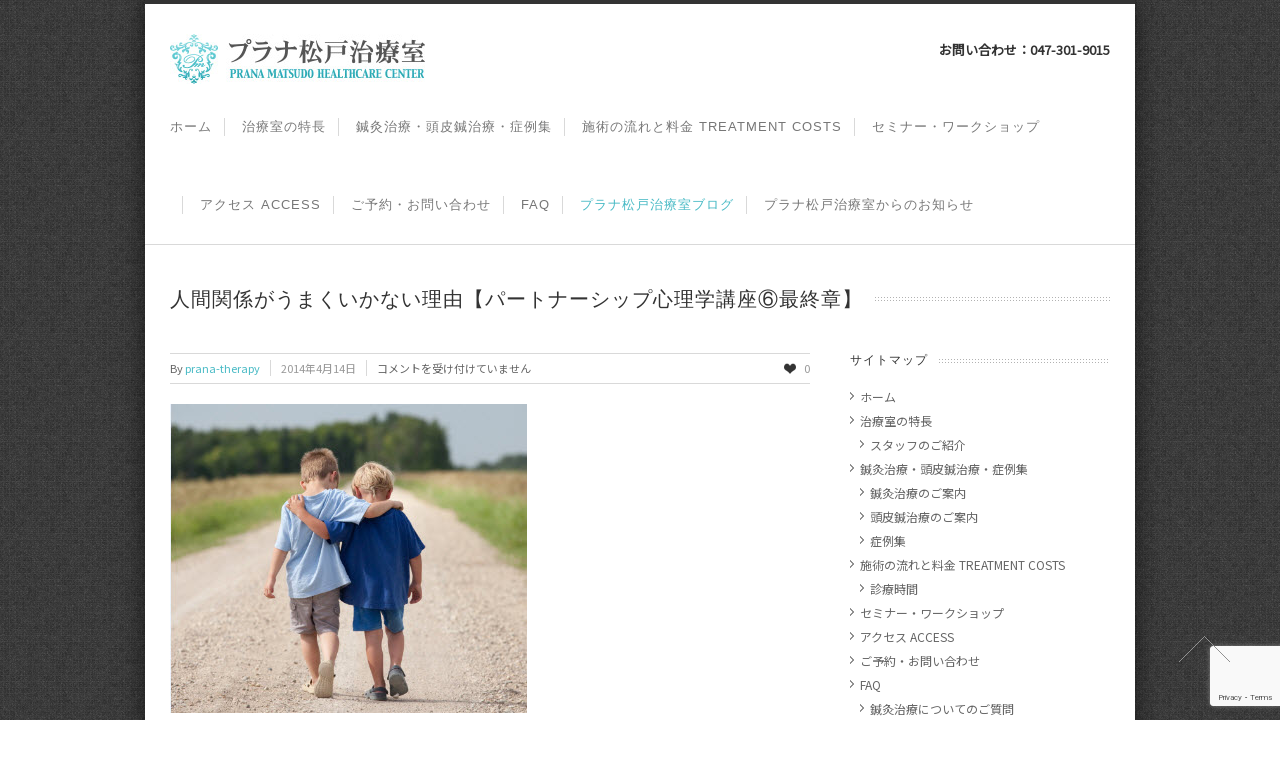

--- FILE ---
content_type: text/html; charset=UTF-8
request_url: https://pranaworks-jp.com/%E4%BA%BA%E9%96%93%E9%96%A2%E4%BF%82%E3%81%8C%E3%81%86%E3%81%BE%E3%81%8F%E3%81%84%E3%81%8B%E3%81%AA%E3%81%84%E7%90%86%E7%94%B1%E3%80%90%E3%83%91%E3%83%BC%E3%83%88%E3%83%8A%E3%83%BC%E3%82%B7%E3%83%83-6/
body_size: 23794
content:

<!doctype html>
<html lang="ja">
<!--
========================================================================
 Nevada WordPress Theme by United Themes (http://www.unitedthemes.com)
 Marcel Moerkens & Matthew Nettekoven 
========================================================================
-->
<head>
<meta charset="UTF-8" />
<script src="https://kit.fontawesome.com/82ae1b0dc7.js"></script>
<link href="https://fonts.googleapis.com/css?family=Noto+Sans+JP" rel="stylesheet">
<link rel="shortcut icon" href="https://pranaworks-jp.com/wordpress/wp-content/themes/nevada/images/favicon.png" type="image/x-icon" />
<title>人間関係がうまくいかない理由【パートナーシップ心理学講座⑥最終章】 | 京成松戸線八柱駅3分の鍼灸専門院｜臨床歴27年｜プラナ松戸治療室｜自律神経・脳梗塞(出血)後遺症・片麻痺・パーキンソン病・うつ病・パニック障害・不安障害・摂食障害・美容鍼灸</title>


<!--[if lte IE 8]>
  <link rel="stylesheet" href="https://pranaworks-jp.com/wordpress/wp-content/themes/nevada/css/ie8.css" media="screen" />
<![endif]-->

<!--[if IE]>
	<script src="https://html5shiv.googlecode.com/svn/trunk/html5.js"></script>
<![endif]-->

<!--[if IE 9]>
    <script src="https://css3-mediaqueries-js.googlecode.com/svn/trunk/css3-mediaqueries.js"></script>
<![endif]-->


<!-- Mobile Specific Metas
================================================== -->

<meta name="viewport" content="width=device-width, initial-scale=1, maximum-scale=1" /> 

<!-- Favicons
================================================== -->

<link rel="shortcut icon" href="">

<link rel="apple-touch-icon" href="">
<link rel="apple-touch-icon" sizes="72x72" href="" />
<link rel="apple-touch-icon" sizes="114x114" href="" />

<link rel="pingback" href="https://pranaworks-jp.com/wordpress/xmlrpc.php" />

<meta name='robots' content='max-image-preview:large' />
	<style>img:is([sizes="auto" i], [sizes^="auto," i]) { contain-intrinsic-size: 3000px 1500px }</style>
	<link rel="alternate" type="application/rss+xml" title="京成松戸線八柱駅3分の鍼灸専門院｜臨床歴27年｜プラナ松戸治療室｜自律神経・脳梗塞(出血)後遺症・片麻痺・パーキンソン病・うつ病・パニック障害・不安障害・摂食障害・美容鍼灸 &raquo; フィード" href="https://pranaworks-jp.com/feed/" />
<link rel="alternate" type="application/rss+xml" title="京成松戸線八柱駅3分の鍼灸専門院｜臨床歴27年｜プラナ松戸治療室｜自律神経・脳梗塞(出血)後遺症・片麻痺・パーキンソン病・うつ病・パニック障害・不安障害・摂食障害・美容鍼灸 &raquo; コメントフィード" href="https://pranaworks-jp.com/comments/feed/" />
<script type="text/javascript">
/* <![CDATA[ */
window._wpemojiSettings = {"baseUrl":"https:\/\/s.w.org\/images\/core\/emoji\/16.0.1\/72x72\/","ext":".png","svgUrl":"https:\/\/s.w.org\/images\/core\/emoji\/16.0.1\/svg\/","svgExt":".svg","source":{"concatemoji":"https:\/\/pranaworks-jp.com\/wordpress\/wp-includes\/js\/wp-emoji-release.min.js?ver=6.8.3"}};
/*! This file is auto-generated */
!function(s,n){var o,i,e;function c(e){try{var t={supportTests:e,timestamp:(new Date).valueOf()};sessionStorage.setItem(o,JSON.stringify(t))}catch(e){}}function p(e,t,n){e.clearRect(0,0,e.canvas.width,e.canvas.height),e.fillText(t,0,0);var t=new Uint32Array(e.getImageData(0,0,e.canvas.width,e.canvas.height).data),a=(e.clearRect(0,0,e.canvas.width,e.canvas.height),e.fillText(n,0,0),new Uint32Array(e.getImageData(0,0,e.canvas.width,e.canvas.height).data));return t.every(function(e,t){return e===a[t]})}function u(e,t){e.clearRect(0,0,e.canvas.width,e.canvas.height),e.fillText(t,0,0);for(var n=e.getImageData(16,16,1,1),a=0;a<n.data.length;a++)if(0!==n.data[a])return!1;return!0}function f(e,t,n,a){switch(t){case"flag":return n(e,"\ud83c\udff3\ufe0f\u200d\u26a7\ufe0f","\ud83c\udff3\ufe0f\u200b\u26a7\ufe0f")?!1:!n(e,"\ud83c\udde8\ud83c\uddf6","\ud83c\udde8\u200b\ud83c\uddf6")&&!n(e,"\ud83c\udff4\udb40\udc67\udb40\udc62\udb40\udc65\udb40\udc6e\udb40\udc67\udb40\udc7f","\ud83c\udff4\u200b\udb40\udc67\u200b\udb40\udc62\u200b\udb40\udc65\u200b\udb40\udc6e\u200b\udb40\udc67\u200b\udb40\udc7f");case"emoji":return!a(e,"\ud83e\udedf")}return!1}function g(e,t,n,a){var r="undefined"!=typeof WorkerGlobalScope&&self instanceof WorkerGlobalScope?new OffscreenCanvas(300,150):s.createElement("canvas"),o=r.getContext("2d",{willReadFrequently:!0}),i=(o.textBaseline="top",o.font="600 32px Arial",{});return e.forEach(function(e){i[e]=t(o,e,n,a)}),i}function t(e){var t=s.createElement("script");t.src=e,t.defer=!0,s.head.appendChild(t)}"undefined"!=typeof Promise&&(o="wpEmojiSettingsSupports",i=["flag","emoji"],n.supports={everything:!0,everythingExceptFlag:!0},e=new Promise(function(e){s.addEventListener("DOMContentLoaded",e,{once:!0})}),new Promise(function(t){var n=function(){try{var e=JSON.parse(sessionStorage.getItem(o));if("object"==typeof e&&"number"==typeof e.timestamp&&(new Date).valueOf()<e.timestamp+604800&&"object"==typeof e.supportTests)return e.supportTests}catch(e){}return null}();if(!n){if("undefined"!=typeof Worker&&"undefined"!=typeof OffscreenCanvas&&"undefined"!=typeof URL&&URL.createObjectURL&&"undefined"!=typeof Blob)try{var e="postMessage("+g.toString()+"("+[JSON.stringify(i),f.toString(),p.toString(),u.toString()].join(",")+"));",a=new Blob([e],{type:"text/javascript"}),r=new Worker(URL.createObjectURL(a),{name:"wpTestEmojiSupports"});return void(r.onmessage=function(e){c(n=e.data),r.terminate(),t(n)})}catch(e){}c(n=g(i,f,p,u))}t(n)}).then(function(e){for(var t in e)n.supports[t]=e[t],n.supports.everything=n.supports.everything&&n.supports[t],"flag"!==t&&(n.supports.everythingExceptFlag=n.supports.everythingExceptFlag&&n.supports[t]);n.supports.everythingExceptFlag=n.supports.everythingExceptFlag&&!n.supports.flag,n.DOMReady=!1,n.readyCallback=function(){n.DOMReady=!0}}).then(function(){return e}).then(function(){var e;n.supports.everything||(n.readyCallback(),(e=n.source||{}).concatemoji?t(e.concatemoji):e.wpemoji&&e.twemoji&&(t(e.twemoji),t(e.wpemoji)))}))}((window,document),window._wpemojiSettings);
/* ]]> */
</script>
<link rel='stylesheet' id='theme-css' href='https://pranaworks-jp.com/wordpress/wp-content/themes/nevada/style.css?ver=1.8' type='text/css' media='screen, projection' />
<link rel='stylesheet' id='layout-css' href='https://pranaworks-jp.com/wordpress/wp-content/themes/nevada/layout.css?ver=1.8' type='text/css' media='screen, projection' />
<link rel='stylesheet' id='responsive-css' href='https://pranaworks-jp.com/wordpress/wp-content/themes/nevada/responsive.css?ver=1.8' type='text/css' media='screen, projection' />
<link rel='stylesheet' id='formalize-css' href='https://pranaworks-jp.com/wordpress/wp-content/themes/nevada/formalize.css?ver=1.8' type='text/css' media='screen, projection' />
<link rel='stylesheet' id='superfish-css' href='https://pranaworks-jp.com/wordpress/wp-content/themes/nevada/superfish.css?ver=1.8' type='text/css' media='screen, projection' />
<link rel='stylesheet' id='prettyphoto-css' href='https://pranaworks-jp.com/wordpress/wp-content/themes/nevada/css/prettyPhoto.css?ver=1.8' type='text/css' media='screen, projection' />
<link rel='stylesheet' id='nonverblaster-css' href='https://pranaworks-jp.com/wordpress/wp-content/themes/nevada/css/nonverblaster.css?ver=1.8' type='text/css' media='screen, projection' />
<link rel='stylesheet' id='flexslider-css' href='https://pranaworks-jp.com/wordpress/wp-content/themes/nevada/css/flexslider.css?ver=1.0' type='text/css' media='all' />
<style id='wp-emoji-styles-inline-css' type='text/css'>

	img.wp-smiley, img.emoji {
		display: inline !important;
		border: none !important;
		box-shadow: none !important;
		height: 1em !important;
		width: 1em !important;
		margin: 0 0.07em !important;
		vertical-align: -0.1em !important;
		background: none !important;
		padding: 0 !important;
	}
</style>
<link rel='stylesheet' id='wp-block-library-css' href='https://pranaworks-jp.com/wordpress/wp-includes/css/dist/block-library/style.min.css?ver=6.8.3' type='text/css' media='all' />
<style id='classic-theme-styles-inline-css' type='text/css'>
/*! This file is auto-generated */
.wp-block-button__link{color:#fff;background-color:#32373c;border-radius:9999px;box-shadow:none;text-decoration:none;padding:calc(.667em + 2px) calc(1.333em + 2px);font-size:1.125em}.wp-block-file__button{background:#32373c;color:#fff;text-decoration:none}
</style>
<style id='global-styles-inline-css' type='text/css'>
:root{--wp--preset--aspect-ratio--square: 1;--wp--preset--aspect-ratio--4-3: 4/3;--wp--preset--aspect-ratio--3-4: 3/4;--wp--preset--aspect-ratio--3-2: 3/2;--wp--preset--aspect-ratio--2-3: 2/3;--wp--preset--aspect-ratio--16-9: 16/9;--wp--preset--aspect-ratio--9-16: 9/16;--wp--preset--color--black: #000000;--wp--preset--color--cyan-bluish-gray: #abb8c3;--wp--preset--color--white: #ffffff;--wp--preset--color--pale-pink: #f78da7;--wp--preset--color--vivid-red: #cf2e2e;--wp--preset--color--luminous-vivid-orange: #ff6900;--wp--preset--color--luminous-vivid-amber: #fcb900;--wp--preset--color--light-green-cyan: #7bdcb5;--wp--preset--color--vivid-green-cyan: #00d084;--wp--preset--color--pale-cyan-blue: #8ed1fc;--wp--preset--color--vivid-cyan-blue: #0693e3;--wp--preset--color--vivid-purple: #9b51e0;--wp--preset--gradient--vivid-cyan-blue-to-vivid-purple: linear-gradient(135deg,rgba(6,147,227,1) 0%,rgb(155,81,224) 100%);--wp--preset--gradient--light-green-cyan-to-vivid-green-cyan: linear-gradient(135deg,rgb(122,220,180) 0%,rgb(0,208,130) 100%);--wp--preset--gradient--luminous-vivid-amber-to-luminous-vivid-orange: linear-gradient(135deg,rgba(252,185,0,1) 0%,rgba(255,105,0,1) 100%);--wp--preset--gradient--luminous-vivid-orange-to-vivid-red: linear-gradient(135deg,rgba(255,105,0,1) 0%,rgb(207,46,46) 100%);--wp--preset--gradient--very-light-gray-to-cyan-bluish-gray: linear-gradient(135deg,rgb(238,238,238) 0%,rgb(169,184,195) 100%);--wp--preset--gradient--cool-to-warm-spectrum: linear-gradient(135deg,rgb(74,234,220) 0%,rgb(151,120,209) 20%,rgb(207,42,186) 40%,rgb(238,44,130) 60%,rgb(251,105,98) 80%,rgb(254,248,76) 100%);--wp--preset--gradient--blush-light-purple: linear-gradient(135deg,rgb(255,206,236) 0%,rgb(152,150,240) 100%);--wp--preset--gradient--blush-bordeaux: linear-gradient(135deg,rgb(254,205,165) 0%,rgb(254,45,45) 50%,rgb(107,0,62) 100%);--wp--preset--gradient--luminous-dusk: linear-gradient(135deg,rgb(255,203,112) 0%,rgb(199,81,192) 50%,rgb(65,88,208) 100%);--wp--preset--gradient--pale-ocean: linear-gradient(135deg,rgb(255,245,203) 0%,rgb(182,227,212) 50%,rgb(51,167,181) 100%);--wp--preset--gradient--electric-grass: linear-gradient(135deg,rgb(202,248,128) 0%,rgb(113,206,126) 100%);--wp--preset--gradient--midnight: linear-gradient(135deg,rgb(2,3,129) 0%,rgb(40,116,252) 100%);--wp--preset--font-size--small: 13px;--wp--preset--font-size--medium: 20px;--wp--preset--font-size--large: 36px;--wp--preset--font-size--x-large: 42px;--wp--preset--spacing--20: 0.44rem;--wp--preset--spacing--30: 0.67rem;--wp--preset--spacing--40: 1rem;--wp--preset--spacing--50: 1.5rem;--wp--preset--spacing--60: 2.25rem;--wp--preset--spacing--70: 3.38rem;--wp--preset--spacing--80: 5.06rem;--wp--preset--shadow--natural: 6px 6px 9px rgba(0, 0, 0, 0.2);--wp--preset--shadow--deep: 12px 12px 50px rgba(0, 0, 0, 0.4);--wp--preset--shadow--sharp: 6px 6px 0px rgba(0, 0, 0, 0.2);--wp--preset--shadow--outlined: 6px 6px 0px -3px rgba(255, 255, 255, 1), 6px 6px rgba(0, 0, 0, 1);--wp--preset--shadow--crisp: 6px 6px 0px rgba(0, 0, 0, 1);}:where(.is-layout-flex){gap: 0.5em;}:where(.is-layout-grid){gap: 0.5em;}body .is-layout-flex{display: flex;}.is-layout-flex{flex-wrap: wrap;align-items: center;}.is-layout-flex > :is(*, div){margin: 0;}body .is-layout-grid{display: grid;}.is-layout-grid > :is(*, div){margin: 0;}:where(.wp-block-columns.is-layout-flex){gap: 2em;}:where(.wp-block-columns.is-layout-grid){gap: 2em;}:where(.wp-block-post-template.is-layout-flex){gap: 1.25em;}:where(.wp-block-post-template.is-layout-grid){gap: 1.25em;}.has-black-color{color: var(--wp--preset--color--black) !important;}.has-cyan-bluish-gray-color{color: var(--wp--preset--color--cyan-bluish-gray) !important;}.has-white-color{color: var(--wp--preset--color--white) !important;}.has-pale-pink-color{color: var(--wp--preset--color--pale-pink) !important;}.has-vivid-red-color{color: var(--wp--preset--color--vivid-red) !important;}.has-luminous-vivid-orange-color{color: var(--wp--preset--color--luminous-vivid-orange) !important;}.has-luminous-vivid-amber-color{color: var(--wp--preset--color--luminous-vivid-amber) !important;}.has-light-green-cyan-color{color: var(--wp--preset--color--light-green-cyan) !important;}.has-vivid-green-cyan-color{color: var(--wp--preset--color--vivid-green-cyan) !important;}.has-pale-cyan-blue-color{color: var(--wp--preset--color--pale-cyan-blue) !important;}.has-vivid-cyan-blue-color{color: var(--wp--preset--color--vivid-cyan-blue) !important;}.has-vivid-purple-color{color: var(--wp--preset--color--vivid-purple) !important;}.has-black-background-color{background-color: var(--wp--preset--color--black) !important;}.has-cyan-bluish-gray-background-color{background-color: var(--wp--preset--color--cyan-bluish-gray) !important;}.has-white-background-color{background-color: var(--wp--preset--color--white) !important;}.has-pale-pink-background-color{background-color: var(--wp--preset--color--pale-pink) !important;}.has-vivid-red-background-color{background-color: var(--wp--preset--color--vivid-red) !important;}.has-luminous-vivid-orange-background-color{background-color: var(--wp--preset--color--luminous-vivid-orange) !important;}.has-luminous-vivid-amber-background-color{background-color: var(--wp--preset--color--luminous-vivid-amber) !important;}.has-light-green-cyan-background-color{background-color: var(--wp--preset--color--light-green-cyan) !important;}.has-vivid-green-cyan-background-color{background-color: var(--wp--preset--color--vivid-green-cyan) !important;}.has-pale-cyan-blue-background-color{background-color: var(--wp--preset--color--pale-cyan-blue) !important;}.has-vivid-cyan-blue-background-color{background-color: var(--wp--preset--color--vivid-cyan-blue) !important;}.has-vivid-purple-background-color{background-color: var(--wp--preset--color--vivid-purple) !important;}.has-black-border-color{border-color: var(--wp--preset--color--black) !important;}.has-cyan-bluish-gray-border-color{border-color: var(--wp--preset--color--cyan-bluish-gray) !important;}.has-white-border-color{border-color: var(--wp--preset--color--white) !important;}.has-pale-pink-border-color{border-color: var(--wp--preset--color--pale-pink) !important;}.has-vivid-red-border-color{border-color: var(--wp--preset--color--vivid-red) !important;}.has-luminous-vivid-orange-border-color{border-color: var(--wp--preset--color--luminous-vivid-orange) !important;}.has-luminous-vivid-amber-border-color{border-color: var(--wp--preset--color--luminous-vivid-amber) !important;}.has-light-green-cyan-border-color{border-color: var(--wp--preset--color--light-green-cyan) !important;}.has-vivid-green-cyan-border-color{border-color: var(--wp--preset--color--vivid-green-cyan) !important;}.has-pale-cyan-blue-border-color{border-color: var(--wp--preset--color--pale-cyan-blue) !important;}.has-vivid-cyan-blue-border-color{border-color: var(--wp--preset--color--vivid-cyan-blue) !important;}.has-vivid-purple-border-color{border-color: var(--wp--preset--color--vivid-purple) !important;}.has-vivid-cyan-blue-to-vivid-purple-gradient-background{background: var(--wp--preset--gradient--vivid-cyan-blue-to-vivid-purple) !important;}.has-light-green-cyan-to-vivid-green-cyan-gradient-background{background: var(--wp--preset--gradient--light-green-cyan-to-vivid-green-cyan) !important;}.has-luminous-vivid-amber-to-luminous-vivid-orange-gradient-background{background: var(--wp--preset--gradient--luminous-vivid-amber-to-luminous-vivid-orange) !important;}.has-luminous-vivid-orange-to-vivid-red-gradient-background{background: var(--wp--preset--gradient--luminous-vivid-orange-to-vivid-red) !important;}.has-very-light-gray-to-cyan-bluish-gray-gradient-background{background: var(--wp--preset--gradient--very-light-gray-to-cyan-bluish-gray) !important;}.has-cool-to-warm-spectrum-gradient-background{background: var(--wp--preset--gradient--cool-to-warm-spectrum) !important;}.has-blush-light-purple-gradient-background{background: var(--wp--preset--gradient--blush-light-purple) !important;}.has-blush-bordeaux-gradient-background{background: var(--wp--preset--gradient--blush-bordeaux) !important;}.has-luminous-dusk-gradient-background{background: var(--wp--preset--gradient--luminous-dusk) !important;}.has-pale-ocean-gradient-background{background: var(--wp--preset--gradient--pale-ocean) !important;}.has-electric-grass-gradient-background{background: var(--wp--preset--gradient--electric-grass) !important;}.has-midnight-gradient-background{background: var(--wp--preset--gradient--midnight) !important;}.has-small-font-size{font-size: var(--wp--preset--font-size--small) !important;}.has-medium-font-size{font-size: var(--wp--preset--font-size--medium) !important;}.has-large-font-size{font-size: var(--wp--preset--font-size--large) !important;}.has-x-large-font-size{font-size: var(--wp--preset--font-size--x-large) !important;}
:where(.wp-block-post-template.is-layout-flex){gap: 1.25em;}:where(.wp-block-post-template.is-layout-grid){gap: 1.25em;}
:where(.wp-block-columns.is-layout-flex){gap: 2em;}:where(.wp-block-columns.is-layout-grid){gap: 2em;}
:root :where(.wp-block-pullquote){font-size: 1.5em;line-height: 1.6;}
</style>
<link rel='stylesheet' id='contact-form-7-css' href='https://pranaworks-jp.com/wordpress/wp-content/plugins/contact-form-7/includes/css/styles.css?ver=6.1.2' type='text/css' media='all' />
<link rel='stylesheet' id='rs-plugin-settings-css' href='https://pranaworks-jp.com/wordpress/wp-content/plugins/revslider/public/assets/css/rs6.css?ver=6.2.22' type='text/css' media='all' />
<style id='rs-plugin-settings-inline-css' type='text/css'>
.tp-caption a{color:#ff7302;text-shadow:none;-webkit-transition:all 0.2s ease-out;-moz-transition:all 0.2s ease-out;-o-transition:all 0.2s ease-out;-ms-transition:all 0.2s ease-out}.tp-caption a:hover{color:#ffa902}
</style>
<link rel='stylesheet' id='dashicons-css' href='https://pranaworks-jp.com/wordpress/wp-includes/css/dashicons.min.css?ver=6.8.3' type='text/css' media='all' />
<link rel='stylesheet' id='thickbox-css' href='https://pranaworks-jp.com/wordpress/wp-includes/js/thickbox/thickbox.css?ver=6.8.3' type='text/css' media='all' />
<link rel='stylesheet' id='formzu_plugin_client-css' href='https://pranaworks-jp.com/wordpress/wp-content/plugins/formzu-wp/css/formzu_plugin_client.css?ver=1761546968' type='text/css' media='all' />
<script type="text/javascript" src="https://pranaworks-jp.com/wordpress/wp-includes/js/jquery/jquery.min.js?ver=3.7.1" id="jquery-core-js"></script>
<script type="text/javascript" src="https://pranaworks-jp.com/wordpress/wp-includes/js/jquery/jquery-migrate.min.js?ver=3.4.1" id="jquery-migrate-js"></script>
<script type="text/javascript" src="https://pranaworks-jp.com/wordpress/wp-includes/js/swfobject.js?ver=2.2-20120417" id="swfobject-js"></script>
<script type="text/javascript" src="https://pranaworks-jp.com/wordpress/wp-content/plugins/revslider/public/assets/js/rbtools.min.js?ver=6.2.22" id="tp-tools-js"></script>
<script type="text/javascript" src="https://pranaworks-jp.com/wordpress/wp-content/plugins/revslider/public/assets/js/rs6.min.js?ver=6.2.22" id="revmin-js"></script>
<link rel="https://api.w.org/" href="https://pranaworks-jp.com/wp-json/" /><link rel="alternate" title="JSON" type="application/json" href="https://pranaworks-jp.com/wp-json/wp/v2/posts/945" /><link rel="EditURI" type="application/rsd+xml" title="RSD" href="https://pranaworks-jp.com/wordpress/xmlrpc.php?rsd" />
<meta name="generator" content="WordPress 6.8.3" />
<link rel="canonical" href="https://pranaworks-jp.com/%e4%ba%ba%e9%96%93%e9%96%a2%e4%bf%82%e3%81%8c%e3%81%86%e3%81%be%e3%81%8f%e3%81%84%e3%81%8b%e3%81%aa%e3%81%84%e7%90%86%e7%94%b1%e3%80%90%e3%83%91%e3%83%bc%e3%83%88%e3%83%8a%e3%83%bc%e3%82%b7%e3%83%83-6/" />
<link rel='shortlink' href='https://pranaworks-jp.com/?p=945' />
<link rel="alternate" title="oEmbed (JSON)" type="application/json+oembed" href="https://pranaworks-jp.com/wp-json/oembed/1.0/embed?url=https%3A%2F%2Fpranaworks-jp.com%2F%25e4%25ba%25ba%25e9%2596%2593%25e9%2596%25a2%25e4%25bf%2582%25e3%2581%258c%25e3%2581%2586%25e3%2581%25be%25e3%2581%258f%25e3%2581%2584%25e3%2581%258b%25e3%2581%25aa%25e3%2581%2584%25e7%2590%2586%25e7%2594%25b1%25e3%2580%2590%25e3%2583%2591%25e3%2583%25bc%25e3%2583%2588%25e3%2583%258a%25e3%2583%25bc%25e3%2582%25b7%25e3%2583%2583-6%2F" />
<link rel="alternate" title="oEmbed (XML)" type="text/xml+oembed" href="https://pranaworks-jp.com/wp-json/oembed/1.0/embed?url=https%3A%2F%2Fpranaworks-jp.com%2F%25e4%25ba%25ba%25e9%2596%2593%25e9%2596%25a2%25e4%25bf%2582%25e3%2581%258c%25e3%2581%2586%25e3%2581%25be%25e3%2581%258f%25e3%2581%2584%25e3%2581%258b%25e3%2581%25aa%25e3%2581%2584%25e7%2590%2586%25e7%2594%25b1%25e3%2580%2590%25e3%2583%2591%25e3%2583%25bc%25e3%2583%2588%25e3%2583%258a%25e3%2583%25bc%25e3%2582%25b7%25e3%2583%2583-6%2F&#038;format=xml" />
<!-- start Simple Custom CSS and JS -->
<style type="text/css">
html body{font-family:"Noto Sans JP"}
.mm-trigger i{float:right;font-size:21px;}
.boss-profile{}
.boss-profile .image{max-width:320px;margin:0 auto 15px auto;}
.boss-profile .image img{border-radius:3px;box-shadow:0 0 20px 0 #ddd !important;}
.boss-profile .text h3{font-size: 18px;text-align: center;font-weight: bold;margin-bottom:.5em;}
.boss-profile .text h5{font-size: 14px;text-align: center;color:#48bac5;margin:.5em 0;}
.boss-profile .text p{font-size: 14px;line-height: 1.75em;margin:1em 0 0 0;}
.page-id-4325 .entry-summary{display:none;}


@media screen and (min-width: 0px) {
  br.desktop{display:none;}
}
@media screen and (min-width: 768px) {
  br.desktop{display:inline;}
}

.kv img{width: 100%;}
@media screen and (min-width: 0px) {
  .desktop{display: none;}
  .mobile{display: block;}
}
@media screen and (min-width: 768px) {
  .desktop{display: block;}
  .mobile{display: none;}
}

.sfHover ul.sub-menu{display:block !important;visibility:visible !important;}</style>
<!-- end Simple Custom CSS and JS -->
<style type="text/css">#navigation ul li:hover a {color:#48bac5;}#navigation ul li.active a {color:#48bac5;}#navigation ul > li ul li ul li.active > a,#navigation ul > li ul li.active > a {background:#FFFFFF;color:#48bac5;}#navigation ul.sub-menu {-webkit-box-shadow: 0px 0px 2px rgba(0, 0, 0, 0.2);-moz-box-shadow: 0px 0px 2px rgba(0, 0, 0, 0.2);-ms-box-shadow:0px 0px 2px rgba(0, 0, 0, 0.2);-o-box-shadow: 0px 0px 2px rgba(0, 0, 0, 0.2);box-shadow: 0px 0px 2px rgba(0, 0, 0, 0.2);background-color: rgb(51,51,51);background:rgba(51,51,51, 0.9);border-top:2px solid #48bac5;}#navigation ul li ul li.active a {color:#48bac5 !important;background-color:#FFFFFF;}#navigation ul li ul li:hover {background-color:#454545;}#navigation ul li ul li:hover a {color:#48bac5 !important;}#navigation ul li ul li:hover ul li a {color: #ffffff !important;}#navigation ul.sub-menu a:hover {color: #48bac5 !important;}#navigation ul li ul li:hover a.sf-with-ul:after, .sub-menu .sf-with-ul:after { left: 100%; margin-left:-10px; border: solid transparent; content: " "; height: 0; width: 0; position: absolute; pointer-events: none; }#navigation ul li ul li:hover a.sf-with-ul:after, .sub-menu .sf-with-ul:after { border-left-color: #ffffff; border-width: 4px; top: 50%; margin-top: -7px; }#navigation ul.sub-menu .current-menu-ancestor a {color: #48bac5 !important;background-color:#454545;}#navigation ul.sub-menu .current-menu-ancestor ul a {background-color: rgb(51,51,51);background:rgba(51,51,51, 0.9);}#navigation ul.sub-menu .current-menu-ancestor ul a:hover {color:#48bac5 !important;background-color:#454545;}#navigation ul.sub-menu .current-menu-ancestor ul li.active > a {color:#48bac5 !important;background-color:#FFFFFF;}#navigation ul.sub-menu .current-menu-ancestor ul a {color: #ffffff !important;}#sidebar a:hover,#sidebar_second a:hover {color:#48bac5 !important;}.home-title,.widget_rss a.rsswidget:hover {color: #48bac5;}.flex-control-nav li a:hover,.flex-control-nav li a.active,a.comment-reply-link:hover,.edit-link a:hover,.permalink-hover:hover,#slider-nav a#slider-next:hover,#slider-nav a#slider-prev:hover,.post-slider-nav a.slider-prev:hover,.post-slider-nav a.slider-next:hover,#slider-bullets a.activeSlide,#slider-bullets a:hover{background-color:#48bac5;}.single-product-title:hover,ul.archive li a:hover,.author-link,p.search-title span, p.tag-title span,.author-name a,ul.filter_portfolio a:hover,ul.filter_portfolio a.selected,#logo h1 a:hover,.entry-content a,.portfolio-info a,ul.archive,.entry-meta a:hover,.entry-meta-single-post a:hover,blockquote cite, blockquote cite a, blockquote cite a:visited, blockquote cite a:visited,.quote cite,.entry-title a:hover,#teaser-content a,span.current, .themecolor,a:hover,.tag-links a:hover,.h-link,.widget_recent_comments a{color:#48bac5;}::-moz-selection{color: #FFFFFF !important;background:#48bac5;}::selection {color: #FFFFFF !important;background:#48bac5;}.entry-attachment .entry-caption,.gallery-caption,.lambda-pricingtable.featured .lambda-pricingtable-top,.testimonial-company {background:#48bac5;}.lambda-pricingtable.featured .lambda-pricingtable-top {border-top:1px solid #48bac5;}#vmenu li.selected:hover h3,#vmenu li.selected,.camera_wrap .camera_pag .camera_pag_ul li:hover > span,.camera_wrap .camera_pag .camera_pag_ul li.cameracurrent > span,.camera_bar_cont span,.link-post span,.lambda-dropcap2,.lambda-highlight1 {background-color:#48bac5;}.camera_commands,.camera_prev,.camera_next,.flex-direction-nav a,.lambda-featured-header-caption,.hover-overlay {background-color: rgb(26, 136 ,193);background-color:rgba(26, 136 ,193,0.8);}.lambda_widget_flickr .flickr_items img {background-color:#48bac5;}#footer .lambda_widget_flickr .flickr_items img {background-color:#48bac5;}#toTop {background-image: url("https://pranaworks-jp.com/wordpress/wp-content/themes/nevada/images/default/to-top.png");}.lambda-like {background-image: url("https://pranaworks-jp.com/wordpress/wp-content/themes/nevada/images/default/lambda-like.png");}ul.tabs li a.active {border-top:2px solid #48bac5;}.testimonial-entry {background-attachment: scroll;background-image: url("https://pranaworks-jp.com/wordpress/wp-content/themes/nevada/images/default/blockquote.png");background-repeat: no-repeat;background-position: 44px 30px;}.testimonial-name span {color:#48bac5;}.more-link:hover,.excerpt:hover {background-image: url("https://pranaworks-jp.com/wordpress/wp-content/themes/nevada/images/default/excerpt-icon-hover.png");}#mobile-menu li a:hover,h3.trigger:hover a,p.trigger:hover a{color:#48bac5;}h3.trigger,p.trigger {border-bottom: 1px solid #D9D9D9;background-color: #FFFFFF;background-image: url("https://pranaworks-jp.com/wordpress/wp-content/themes/nevada/images/default/toggle-open.png");background-repeat: no-repeat;background-position: left 3px;}p.trigger {background-position: left 1px;}h3.trigger.active a,p.trigger.active a {color:#48bac5;}#nav-portfolio .nav-next a:hover {background-image: url("https://pranaworks-jp.com/wordpress/wp-content/themes/nevada/images/default/excerpt-icon-hover.png");}#nav-portfolio .nav-previous a:hover {background-image: url("https://pranaworks-jp.com/wordpress/wp-content/themes/nevada/images/default/excerpt-icon-back-hover.png");}.tprev:hover{background-image: url("https://pranaworks-jp.com/wordpress/wp-content/themes/nevada/images/default/excerpt-icon-back-hover.png");}.tnext:hover {background-image: url("https://pranaworks-jp.com/wordpress/wp-content/themes/nevada/images/default/excerpt-icon-hover.png");}#mobile-menu li,ul.archive li,.widget_links li,.widget_nav_menu li,.widget_pages li,.widget_meta li,.widget_categories li,.widget_archive li,.widget_product_categories li,.widget_recent_entries li {background-image: url("https://pranaworks-jp.com/wordpress/wp-content/themes/nevada/images/default/arrow-right.gif");color:#333333;}.widget_recent_comments li {background-image: url("https://pranaworks-jp.com/wordpress/wp-content/themes/nevada/images/default/comment.png");}.widget_search #s {background-image: url("https://pranaworks-jp.com/wordpress/wp-content/themes/nevada/images/default/zoom.png");}.tweet_list li {background-image: url("https://pranaworks-jp.com/wordpress/wp-content/themes/nevada/images/default/twitter-widget.png");}.pformat .post_format_image{background-image: url("https://pranaworks-jp.com/wordpress/wp-content/themes/nevada/images/default/pformat-image.png");}.pformat .post_format_standard{background-image: url("https://pranaworks-jp.com/wordpress/wp-content/themes/nevada/images/default/pformat-standard.png");}.pformat .post_format_audio {background-image: url("https://pranaworks-jp.com/wordpress/wp-content/themes/nevada/images/default/pformat-audio.png");}.pformat .post_format_gallery {background-image: url("https://pranaworks-jp.com/wordpress/wp-content/themes/nevada/images/default/pformat-gallery.png");}.pformat .post_format_video {background-image: url("https://pranaworks-jp.com/wordpress/wp-content/themes/nevada/images/default/pformat-video.png");}.pformat .post_format_link {background-image: url("https://pranaworks-jp.com/wordpress/wp-content/themes/nevada/images/default/pformat-link.png");}.pformat .post_format_quote {background-image: url("https://pranaworks-jp.com/wordpress/wp-content/themes/nevada/images/default/pformat-quote.png");}.pformat .post_format_aside {background-image: url("https://pranaworks-jp.com/wordpress/wp-content/themes/nevada/images/default/pformat-aside.png");}.lambda-address {background-image: url("https://pranaworks-jp.com/wordpress/wp-content/themes/nevada/images/default/contact-adress.png");}.lambda-phone {background-image: url("https://pranaworks-jp.com/wordpress/wp-content/themes/nevada/images/default/contact-phone.png");}.lambda-fax {background-image: url("https://pranaworks-jp.com/wordpress/wp-content/themes/nevada/images/default/contact-fax.png");}.lambda-email {background-image: url("https://pranaworks-jp.com/wordpress/wp-content/themes/nevada/images/default/contact-email.png");}.lambda-internet {background-image: url("https://pranaworks-jp.com/wordpress/wp-content/themes/nevada/images/default/contact-internet.png");}.lambda-most-liked-posts li {background-image: url("https://pranaworks-jp.com/wordpress/wp-content/themes/nevada/images/default/like.png");}.lambda_widget_mostlikesposts {color:#48bac5;}.response span{color:#48bac5;}.nevada-caption.dark .excerpt:hover,.nevada-caption.white .excerpt:hover,.tweet_text a,#sidebar .lambda_widget_recent_comments a,#sidebar_second .lambda_widget_recent_comments a,.tweet_time a:hover,.more-link:hover,.excerpt:hover {color:#48bac5 !important;}.portfolio-title span {color:#042c41;}.lambda-pricingtable.featured .lambda-table-button {-moz-box-shadow:inset 0px 1px 0px 0px ;-webkit-box-shadow:inset 0px 1px 0px 0px ;box-shadow:inset 0px 1px 0px 0px ;background:-webkit-gradient( linear, left top, left bottom, color-stop(0.05, #54d6e3), color-stop(1, #48bac5) );background:-moz-linear-gradient( center top, #54d6e3 5%, #48bac5 100% );filter:progid:DXImageTransform.Microsoft.gradient(startColorstr='#54d6e3', endColorstr='#48bac5');background-color:#54d6e3;-moz-border-radius:6px;-webkit-border-radius:6px;border-radius:6px;border:1px solid #48bac5;display:inline-block;color:#ffffff !important;font-family:arial;font-size:15px;font-weight:bold;padding:6px 24px;text-decoration:none;text-shadow:1px 1px 0px #48bac5;}.cta-button:hover,.lambda-pricingtable.featured .lambda-table-button:hover {background:-webkit-gradient( linear, left top, left bottom, color-stop(0.05, #48bac5), color-stop(1, #54d6e3) );background:-moz-linear-gradient( center top, #48bac5 5%, #54d6e3 100% );filter:progid:DXImageTransform.Microsoft.gradient(startColorstr='#48bac5', endColorstr='#54d6e3');background-color:#48bac5;}.cta-button:active,.lambda-pricingtable.featured .lambda-table-button:active {position:relative;top:1px;}.lambda-pricingtable.featured .lambda-pricingtable-top h2 {text-shadow:1px 1px 0px #cccccc;}.mm-button {background-image: url("https://pranaworks-jp.com/wordpress/wp-content/themes/nevada/images/default/mobile-menu.png");}.cta-button {-moz-box-shadow:inset 0px 1px 0px 0px ;-webkit-box-shadow:inset 0px 1px 0px 0px ;box-shadow:inset 0px 1px 0px 0px ;background:-webkit-gradient( linear, left top, left bottom, color-stop(0.05, #54d6e3), color-stop(1, #48bac5) );background:-moz-linear-gradient( center top, #54d6e3 5%, #48bac5 100% );filter:progid:DXImageTransform.Microsoft.gradient(startColorstr='#54d6e3', endColorstr='#48bac5');background-color:#54d6e3;-moz-border-radius:6px;-webkit-border-radius:6px;border-radius:6px;border:1px solid #48bac5;display:inline-block;color:#ffffff !important;font-family:arial;font-size:16px;font-weight:normal;padding:10px 30px;text-decoration:none;text-shadow:1px 1px 0px #cccccc;margin-left:20px;float:right;cursor:pointer;}.woo-button {-moz-box-shadow:inset 0px 1px 0px 0px!important;-webkit-box-shadow:inset 0px 1px 0px 0px!important;box-shadow:inset 0px 1px 0px 0px!important;background:-webkit-gradient( linear, left top, left bottom, color-stop(0.05, #54d6e3), color-stop(1, #48bac5) ) !important;background:-moz-linear-gradient( center top, #54d6e3 5%, #48bac5 100% ) !important;filter:progid:DXImageTransform.Microsoft.gradient(startColorstr='#54d6e3', endColorstr='#48bac5') !important;background-color:#54d6e3 !important;border:1px solid #48bac5 !important;color:#ffffff !important;text-shadow:1px 1px 0px #48bac5 !important;}.woo-button:hover {background:-webkit-gradient( linear, left top, left bottom, color-stop(0.05, #48bac5), color-stop(1, #54d6e3) ) !important;background:-moz-linear-gradient( center top, #48bac5 5%, #54d6e3 100% ) !important;filter:progid:DXImageTransform.Microsoft.gradient(startColorstr='#48bac5', endColorstr='#54d6e3') !important;background-color:#48bac5 !important;}a.woo-button {color:#ffffff !important;}.widget_price_filter .ui-slider .ui-slider-handle {border:1px solid #48bac5;background: #48bac5;background:-webkit-gradient(linear, left top, left bottom, from(#48bac5), to(#54d6e3));background:-webkit-linear-gradient(#48bac5, #54d6e3);background:-moz-linear-gradient(center top, #48bac5 0, #54d6e3 100%);background:-moz-gradient(center top, #48bac5 0, #54d6e3 100%);}.widget_price_filter .price_slider_wrapper .ui-widget-content {background: #48bac5;background:-webkit-gradient(linear, left top, left bottom, from(#48bac5), to(#54d6e3));background:-webkit-linear-gradient(#48bac5, #54d6e3);background:-moz-linear-gradient(center top, #48bac5 0, #54d6e3 100%);background:-moz-gradient(center top, #48bac5 0, #54d6e3 100%);}.widget_price_filter .ui-slider .ui-slider-range {background:#48bac5 url([data-uri]) top repeat-x;}a.button.added:before,button.button.added:before,input.button.added:before,#respond input#submit.added:before,#content input.button.added:before {background-color: #48bac5 !important;}#payment div.payment_box {box-shadow:inset 0px 1px 0px 0px #ffffff;background:-webkit-gradient( linear, left top, left bottom, color-stop(0.05, #ffffff), color-stop(1, #f6f6f6) );background:-moz-linear-gradient( center top, #ffffff 5%, #f6f6f6 100% );filter:progid:DXImageTransform.Microsoft.gradient(startColorstr='#ffffff', endColorstr='#f6f6f6');text-shadow:1px 1px 0px #ffffff;color:#666666 !important;}ul.order_details {background-color: #48bac5;}ul.order_details li {color: #FFF;}mark {background-color: #48bac5;color: #FFF;}div.product span.price,span.price,#content div.product span.price,div.product p.price,#content div.product p.price {color: #FFFFFF;background-color: #48bac5;}div.product span.price del,#content div.product span.price del,div.product p.price del,#content div.product p.price del {color:rgba(255,255,255,0.5)}div.product span.price del,#content div.product span.price del,div.product p.price del,#content div.product p.price del {border-color: #FFF;}span.onsale {text-shadow:0 -1px 0 #48bac5;color:#fff;-webkit-box-shadow:inset 0 1px 0 rgba(255,255,255,0.3), inset 0 -1px 0 rgba(0,0,0,0.2), 0 1px 2px rgba(0,0,0,0.2);-moz-box-shadow:inset 0 1px 0 rgba(255,255,255,0.3), inset 0 -1px 0 rgba(0,0,0,0.2), 0 1px 2px rgba(0,0,0,0.2);box-shadow:inset 0 1px 0 rgba(255,255,255,0.3), inset 0 -1px 0 rgba(0,0,0,0.2), 0 1px 2px rgba(0,0,0,0.2);border:1px solid #48bac5;background: #48bac5;background:-webkit-gradient(linear, left top, left bottom, from(#48bac5), to(#54d6e3));background:-webkit-linear-gradient(#48bac5, #54d6e3);background:-moz-linear-gradient(center top, #48bac5 0, #54d6e3 100%);background:-moz-gradient(center top, #48bac5 0, #54d6e3 100%);}.posted_in a {color: #48bac5;}.posted_in a:hover {color: #000 !important;}.widget_layered_nav ul li.chosen a {background: #333 url(https://pranaworks-jp.com/wordpress/wp-content/themes/nevada/images/woocommerce/cross_white.png) no-repeat 6px center;box-shadow:inset 0 1px 1px rgba(255,255,255,0.5) #888;-webkit-box-shadow:inset 0 1px 1px rgba(255,255,255,0.5) #888;-moz-box-shadow:inset 0 1px 1px rgba(255,255,255,0.5) #888;color:#fff !important;}#wrap #content {float: left;}#wrap #sidebar {float: right;}#wrap #sidebar .widget-container {margin-left: 20px;margin-right: 0px;}#wrap #sidebar_second {float:left;}#wrap #sidebar_second .widget-container {margin-right: 20px;margin-left: 0px;}body {color:#666666;font-size:13px;font-family:"HelveticaNeue","Helvetica Neue",Helvetica,Arial,sans-serif;font-weight:normal;font-style:normal;}#navigation ul li a {color:#777777;font-size:13px !important;font-family:"HelveticaNeue","Helvetica Neue",Helvetica,Arial,sans-serif !important;font-weight:normal !important;font-style:normal !important;text-transform:capitalize !important;}#navigation ul.sub-menu li a {color:#ffffff;font-size:12px !important;font-family:"HelveticaNeue","Helvetica Neue",Helvetica,Arial,sans-serif !important;font-weight:normal !important;font-style:normal !important;text-transform:capitalize !important;}h1 { font-family: "Lucida Sans Unicode", "Lucida Grande", sans-serif; font-size: 24px;}h2 { font-family: "Lucida Sans Unicode", "Lucida Grande", sans-serif;font-size: 20px;}h3 { font-family: "Lucida Sans Unicode", "Lucida Grande", sans-serif;font-size: 18px;}h4 { font-family: "Lucida Sans Unicode", "Lucida Grande", sans-serif;font-size: 16px;}h5 { font-family: "Lucida Sans Unicode", "Lucida Grande", sans-serif;font-size: 14px;}h6 { font-family: "Lucida Sans Unicode", "Lucida Grande", sans-serif;font-size: 12px;}h1, h2, h3, h4, h5, h6 {color: #333333;} h1, h2, h3, h4, h5, h6 {font-weight: 100;font-style: normal; }.tp-caption.themecolor_background {background-color: #48bac5;}.tp-caption.themecolor_normal {color: #48bac5;}.tp-caption.themecolor_small {color: #48bac5;}.home-title { line-height:1.5em; color:#48bac5; }.home-title span { font-size:1.5em; line-height:1.5em; }table th { background:#f5f5f5; }table { width:100%; }.home .recent-post .entry-title { min-height:3em; }.home .recent-post .entry-summary { display:none; }table.footer-schedule { background:none; }table.footer-schedule tr, table.footer-schedule td { background:none; color:white; }table.footer-schedule th { background:rgba(255,255,255,0.1); color:white; font-weight:bold; }table.open-hours td, .th-center { text-align:center; }.testimonial-entry.dark { background:#fbfdef !important; }#rev_slider_1_1_wrapper{background:none !important;}#rev_slider_1_1_wrapper{width:100% !important;left:0 !important;}</style>
<!-- BEGIN: WP Social Bookmarking Light HEAD --><script>
    (function (d, s, id) {
        var js, fjs = d.getElementsByTagName(s)[0];
        if (d.getElementById(id)) return;
        js = d.createElement(s);
        js.id = id;
        js.src = "//connect.facebook.net/en_US/sdk.js#xfbml=1&version=v2.7";
        fjs.parentNode.insertBefore(js, fjs);
    }(document, 'script', 'facebook-jssdk'));
</script>
<style type="text/css">.wp_social_bookmarking_light{
    border: 0 !important;
    padding: 10px 0 20px 0 !important;
    margin: 0 !important;
}
.wp_social_bookmarking_light div{
    float: left !important;
    border: 0 !important;
    padding: 0 !important;
    margin: 0 5px 0px 0 !important;
    min-height: 30px !important;
    line-height: 18px !important;
    text-indent: 0 !important;
}
.wp_social_bookmarking_light img{
    border: 0 !important;
    padding: 0;
    margin: 0;
    vertical-align: top !important;
}
.wp_social_bookmarking_light_clear{
    clear: both !important;
}
#fb-root{
    display: none;
}
.wsbl_twitter{
    width: 100px;
}
.wsbl_facebook_like iframe{
    max-width: none !important;
}
</style>
<!-- END: WP Social Bookmarking Light HEAD -->
<meta name="generator" content="Powered by Slider Revolution 6.2.22 - responsive, Mobile-Friendly Slider Plugin for WordPress with comfortable drag and drop interface." />
<script type="text/javascript">function setREVStartSize(e){
			//window.requestAnimationFrame(function() {				 
				window.RSIW = window.RSIW===undefined ? window.innerWidth : window.RSIW;	
				window.RSIH = window.RSIH===undefined ? window.innerHeight : window.RSIH;	
				try {								
					var pw = document.getElementById(e.c).parentNode.offsetWidth,
						newh;
					pw = pw===0 || isNaN(pw) ? window.RSIW : pw;
					e.tabw = e.tabw===undefined ? 0 : parseInt(e.tabw);
					e.thumbw = e.thumbw===undefined ? 0 : parseInt(e.thumbw);
					e.tabh = e.tabh===undefined ? 0 : parseInt(e.tabh);
					e.thumbh = e.thumbh===undefined ? 0 : parseInt(e.thumbh);
					e.tabhide = e.tabhide===undefined ? 0 : parseInt(e.tabhide);
					e.thumbhide = e.thumbhide===undefined ? 0 : parseInt(e.thumbhide);
					e.mh = e.mh===undefined || e.mh=="" || e.mh==="auto" ? 0 : parseInt(e.mh,0);		
					if(e.layout==="fullscreen" || e.l==="fullscreen") 						
						newh = Math.max(e.mh,window.RSIH);					
					else{					
						e.gw = Array.isArray(e.gw) ? e.gw : [e.gw];
						for (var i in e.rl) if (e.gw[i]===undefined || e.gw[i]===0) e.gw[i] = e.gw[i-1];					
						e.gh = e.el===undefined || e.el==="" || (Array.isArray(e.el) && e.el.length==0)? e.gh : e.el;
						e.gh = Array.isArray(e.gh) ? e.gh : [e.gh];
						for (var i in e.rl) if (e.gh[i]===undefined || e.gh[i]===0) e.gh[i] = e.gh[i-1];
											
						var nl = new Array(e.rl.length),
							ix = 0,						
							sl;					
						e.tabw = e.tabhide>=pw ? 0 : e.tabw;
						e.thumbw = e.thumbhide>=pw ? 0 : e.thumbw;
						e.tabh = e.tabhide>=pw ? 0 : e.tabh;
						e.thumbh = e.thumbhide>=pw ? 0 : e.thumbh;					
						for (var i in e.rl) nl[i] = e.rl[i]<window.RSIW ? 0 : e.rl[i];
						sl = nl[0];									
						for (var i in nl) if (sl>nl[i] && nl[i]>0) { sl = nl[i]; ix=i;}															
						var m = pw>(e.gw[ix]+e.tabw+e.thumbw) ? 1 : (pw-(e.tabw+e.thumbw)) / (e.gw[ix]);					
						newh =  (e.gh[ix] * m) + (e.tabh + e.thumbh);
					}				
					if(window.rs_init_css===undefined) window.rs_init_css = document.head.appendChild(document.createElement("style"));					
					document.getElementById(e.c).height = newh+"px";
					window.rs_init_css.innerHTML += "#"+e.c+"_wrapper { height: "+newh+"px }";				
				} catch(e){
					console.log("Failure at Presize of Slider:" + e)
				}					   
			//});
		  };</script>
    
	
		
	<style type="text/css">	
	
	body { background: url(https://pranaworks-jp.com/wordpress/wp-content/themes/nevada/images/pattern/wild_oliva.png) repeat; }	#lambda-featured-header-wrap { background: url(https://pranaworks-jp.com/wordpress/wp-content/themes/nevada/images/pattern/) repeat; }			#wrap {
			padding:0;
			margin:0 auto;
			position:relative;
            -webkit-box-shadow: 0 0 25px rgba(0, 0, 0, 0.6);  
    		-moz-box-shadow: 0 0 25px rgba(0, 0, 0, 0.6);
   			-ms-box-shadow: 0 0 25px rgba(0, 0, 0, 0.6);
			-o-box-shadow: 0 0 25px rgba(0, 0, 0, 0.6);
    		box-shadow: 0 0 25px rgba(0, 0, 0, 0.6);
            width:990px;
		}
        
       
		#lambda-featured-header { 
			max-width:100%; 
			margin: 0 auto; 
		}
		
						
	</style>

</head>

<body data-rsssl=1 class="wp-singular post-template-default single single-post postid-945 single-format-standard wp-theme-nevada">

<!-- to top button -->
<div id="toTop">Go to Top</div>
<!-- end to top button -->
	
	    
    
	<div id="wrap" class="container clearfix" data-role="page">
		
	    
    
    	<div class="container">
        	<div id="nevada-small-cart">
				 
            </div>  
        </div>
	
	<header id="header" class="fluid clearfix" data-role="header">
	<div class="container">    
    			
		        
                
		<div id="logo">
								<a href="https://pranaworks-jp.com/" title="京成松戸線八柱駅3分の鍼灸専門院｜臨床歴27年｜プラナ松戸治療室｜自律神経・脳梗塞(出血)後遺症・片麻痺・パーキンソン病・うつ病・パニック障害・不安障害・摂食障害・美容鍼灸"><img id="sitelogo" src="https://pranaworks-jp.com/wordpress/wp-content/uploads/logo1.jpg"></a>
							</div>        
       		
		            
            
        	<div class="h-right" style="margin-top:0px">
        		 	
                    <!-- Tagline -->		
									                     
                    <span class="top-header-tagline">  
                        お問い合わせ：047-301-9015						
                    </span><!-- Top Header Tagline -->					
            		
						
                    
                    
                    
                    <!-- Social Icons -->                  
                        
										
					<!-- /Social Icons -->
					
            
        </div>
      </div>  
      
	</header><!--/#header-->
        
		<div class="clear"></div>
        
        <div class="nav-wrap">
            <div class="container">
            <nav id="navigation" class="clearfix"><ul id="menu-%e3%83%a1%e3%82%a4%e3%83%b3%e3%83%a1%e3%83%8b%e3%83%a5%e3%83%bc" class="menu clearfix"><li id="menu-item-37" class="menu-item menu-item-type-custom menu-item-object-custom menu-item-home"><a href="https://pranaworks-jp.com/">ホーム</a><span class="naviline">&nbsp;</span></li>
<li id="menu-item-36" class="menu-item menu-item-type-post_type menu-item-object-page menu-item-has-children"><a href="https://pranaworks-jp.com/feature/">治療室の特長</a><span class="naviline">&nbsp;</span>
<ul class="sub-menu">
	<li id="menu-item-32" class="menu-item menu-item-type-post_type menu-item-object-page"><a href="https://pranaworks-jp.com/profile/">スタッフのご紹介</a></li>
</ul>
</li>
<li id="menu-item-174" class="menu-item menu-item-type-custom menu-item-object-custom menu-item-has-children"><a href="#">鍼灸治療・頭皮鍼治療・症例集</a><span class="naviline">&nbsp;</span>
<ul class="sub-menu">
	<li id="menu-item-48" class="menu-item menu-item-type-post_type menu-item-object-page"><a href="https://pranaworks-jp.com/acupuncture/">鍼灸治療のご案内</a></li>
	<li id="menu-item-47" class="menu-item menu-item-type-post_type menu-item-object-page"><a href="https://pranaworks-jp.com/mental/">頭皮鍼治療のご案内</a></li>
	<li id="menu-item-46" class="menu-item menu-item-type-post_type menu-item-object-page"><a href="https://pranaworks-jp.com/selfhealing/">症例集</a></li>
</ul>
</li>
<li id="menu-item-34" class="menu-item menu-item-type-post_type menu-item-object-page menu-item-has-children"><a href="https://pranaworks-jp.com/session/">施術の流れと料金 TREATMENT COSTS</a><span class="naviline">&nbsp;</span>
<ul class="sub-menu">
	<li id="menu-item-1063" class="menu-item menu-item-type-post_type menu-item-object-page"><a href="https://pranaworks-jp.com/hours/">診療時間</a></li>
</ul>
</li>
<li id="menu-item-33" class="menu-item menu-item-type-post_type menu-item-object-page"><a href="https://pranaworks-jp.com/seminar/">セミナー・ワークショップ</a><span class="naviline">&nbsp;</span></li>
<li id="menu-item-134" class="menu-item menu-item-type-post_type menu-item-object-page"><a href="https://pranaworks-jp.com/access/">アクセス ACCESS</a><span class="naviline">&nbsp;</span></li>
<li id="menu-item-30" class="menu-item menu-item-type-post_type menu-item-object-page"><a href="https://pranaworks-jp.com/contact/">ご予約・お問い合わせ</a><span class="naviline">&nbsp;</span></li>
<li id="menu-item-173" class="menu-item menu-item-type-custom menu-item-object-custom menu-item-has-children"><a href="#">FAQ</a><span class="naviline">&nbsp;</span>
<ul class="sub-menu">
	<li id="menu-item-31" class="menu-item menu-item-type-post_type menu-item-object-page"><a href="https://pranaworks-jp.com/faq-therapy/">鍼灸治療についてのご質問</a></li>
	<li id="menu-item-175" class="menu-item menu-item-type-post_type menu-item-object-page"><a href="https://pranaworks-jp.com/faq-counseling/">健康相談についてのご質問</a></li>
</ul>
</li>
<li id="menu-item-192" class="menu-item menu-item-type-post_type menu-item-object-page current_page_parent"><a href="https://pranaworks-jp.com/blog/">プラナ松戸治療室ブログ</a><span class="naviline">&nbsp;</span></li>
<li id="menu-item-5012" class="menu-item menu-item-type-taxonomy menu-item-object-category"><a href="https://pranaworks-jp.com/category/news/">プラナ松戸治療室からのお知らせ</a><span class="naviline">&nbsp;</span></li>
</ul></nav>			
			<div class="mm-trigger">メニューを開く<i class="fas fa-bars"></i></div><nav id="mobile-menu" class="menu-%e3%83%a1%e3%82%a4%e3%83%b3%e3%83%a1%e3%83%8b%e3%83%a5%e3%83%bc-container"><ul id="menu-%e3%83%a1%e3%82%a4%e3%83%b3%e3%83%a1%e3%83%8b%e3%83%a5%e3%83%bc-1" class="mm-menu"><li id="menu-item-37" class="menu-item menu-item-type-custom menu-item-object-custom menu-item-home menu-item-37"><a href="https://pranaworks-jp.com/">ホーム</a></li>
<li id="menu-item-36" class="menu-item menu-item-type-post_type menu-item-object-page menu-item-has-children menu-item-36"><a href="https://pranaworks-jp.com/feature/">治療室の特長</a>
<ul class="sub-menu">
	<li id="menu-item-32" class="menu-item menu-item-type-post_type menu-item-object-page menu-item-32"><a href="https://pranaworks-jp.com/profile/">スタッフのご紹介</a></li>
</ul>
</li>
<li id="menu-item-174" class="menu-item menu-item-type-custom menu-item-object-custom menu-item-has-children menu-item-174"><a href="#">鍼灸治療・頭皮鍼治療・症例集</a>
<ul class="sub-menu">
	<li id="menu-item-48" class="menu-item menu-item-type-post_type menu-item-object-page menu-item-48"><a href="https://pranaworks-jp.com/acupuncture/">鍼灸治療のご案内</a></li>
	<li id="menu-item-47" class="menu-item menu-item-type-post_type menu-item-object-page menu-item-47"><a href="https://pranaworks-jp.com/mental/">頭皮鍼治療のご案内</a></li>
	<li id="menu-item-46" class="menu-item menu-item-type-post_type menu-item-object-page menu-item-46"><a href="https://pranaworks-jp.com/selfhealing/">症例集</a></li>
</ul>
</li>
<li id="menu-item-34" class="menu-item menu-item-type-post_type menu-item-object-page menu-item-has-children menu-item-34"><a href="https://pranaworks-jp.com/session/">施術の流れと料金 TREATMENT COSTS</a>
<ul class="sub-menu">
	<li id="menu-item-1063" class="menu-item menu-item-type-post_type menu-item-object-page menu-item-1063"><a href="https://pranaworks-jp.com/hours/">診療時間</a></li>
</ul>
</li>
<li id="menu-item-33" class="menu-item menu-item-type-post_type menu-item-object-page menu-item-33"><a href="https://pranaworks-jp.com/seminar/">セミナー・ワークショップ</a></li>
<li id="menu-item-134" class="menu-item menu-item-type-post_type menu-item-object-page menu-item-134"><a href="https://pranaworks-jp.com/access/">アクセス ACCESS</a></li>
<li id="menu-item-30" class="menu-item menu-item-type-post_type menu-item-object-page menu-item-30"><a href="https://pranaworks-jp.com/contact/">ご予約・お問い合わせ</a></li>
<li id="menu-item-173" class="menu-item menu-item-type-custom menu-item-object-custom menu-item-has-children menu-item-173"><a href="#">FAQ</a>
<ul class="sub-menu">
	<li id="menu-item-31" class="menu-item menu-item-type-post_type menu-item-object-page menu-item-31"><a href="https://pranaworks-jp.com/faq-therapy/">鍼灸治療についてのご質問</a></li>
	<li id="menu-item-175" class="menu-item menu-item-type-post_type menu-item-object-page menu-item-175"><a href="https://pranaworks-jp.com/faq-counseling/">健康相談についてのご質問</a></li>
</ul>
</li>
<li id="menu-item-192" class="menu-item menu-item-type-post_type menu-item-object-page current_page_parent menu-item-192"><a href="https://pranaworks-jp.com/blog/">プラナ松戸治療室ブログ</a></li>
<li id="menu-item-5012" class="menu-item menu-item-type-taxonomy menu-item-object-category menu-item-5012"><a href="https://pranaworks-jp.com/category/news/">プラナ松戸治療室からのお知らせ</a></li>
</ul></nav>			
			
		    </div>
           
		</div>
	
	<div class="clear"></div>

<div class="clear"></div>

<section id="teaser" class="fluid clearfix" >
	<div class="container">
	
	<div id="teaser-content" class="sixteen columns">
	         
                <h1 id="page-title">
				
					<span>人間関係がうまくいかない理由【パートナーシップ心理学講座⑥最終章】</span>
					
                </h1>    
		
	</div><!-- /#teaser-content -->
    </div>	
</section><!-- /#teaser -->

<div class="clear"></div><div id="content-wrap" class="fluid clearfix" data-content="content"><!-- /#start content-wrap -->
				<div class="container"><div id="content" class="eleven columns">
 
            
				<section id="post-945" class="single post-945 post type-post status-publish format-standard has-post-thumbnail hentry category-19">
                              
					<article class="entry-post clearfix">
                    
                    	<header class="entry-header clearfix">
            	        
                            <div class="entry-meta row clearfix">
					
							<div class="post-ut">                        
								By 								<a href="https://pranaworks-jp.com/author/prana-therapy/">
									<span class="author-link">prana-therapy</span>
								</a>												
							</div> <!-- post by -->
					                        
                            <div class="post-ut">
                                <a href="https://pranaworks-jp.com/%e4%ba%ba%e9%96%93%e9%96%a2%e4%bf%82%e3%81%8c%e3%81%86%e3%81%be%e3%81%8f%e3%81%84%e3%81%8b%e3%81%aa%e3%81%84%e7%90%86%e7%94%b1%e3%80%90%e3%83%91%e3%83%bc%e3%83%88%e3%83%8a%e3%83%bc%e3%82%b7%e3%83%83-6/" title="1:04 AM" rel="bookmark"><span class="entry-date">2014年4月14日</span></a>                            </div> <!-- post date -->
                             
                            <div class="post-ut">	
                               <span class="comments-link"><span><span class="screen-reader-text">人間関係がうまくいかない理由【パートナーシップ心理学講座⑥最終章】 は</span>コメントを受け付けていません</span></span>
                            </div><!-- post comments -->
                        
                                                    
                            <div class="entry-like like_it" id="like-945"><a title="Like"><span id="liked-945" class="lambda-unlike">0</span></a></div><!-- end post-ut -->				
                        
                                                                             
                            </div><!-- .entry-meta -->    
                    
            			</header>	
        
        			<div class="clear"></div>
                					
                    
<div class="thumb">
	<div class="post-image">	
		
		<div class="overflow-hidden imagepost">
		
						
		<a title="人間関係がうまくいかない理由【パートナーシップ心理学講座⑥最終章】" data-rel="prettyPhoto" href="https://pranaworks-jp.com/wordpress/wp-content/uploads/friends.jpg"><img src="https://pranaworks-jp.com/wordpress/wp-content/uploads/friends.jpg" alt="" /></a>
		
		
		</div>
	</div>
</div>

                   
                    <div class="entry-content clearfix">
                    
						<div class="entry-summary">					
							<div class='wp_social_bookmarking_light'>        <div class="wsbl_hatena_button"><a href="//b.hatena.ne.jp/entry/https://pranaworks-jp.com/%e4%ba%ba%e9%96%93%e9%96%a2%e4%bf%82%e3%81%8c%e3%81%86%e3%81%be%e3%81%8f%e3%81%84%e3%81%8b%e3%81%aa%e3%81%84%e7%90%86%e7%94%b1%e3%80%90%e3%83%91%e3%83%bc%e3%83%88%e3%83%8a%e3%83%bc%e3%82%b7%e3%83%83-6/" class="hatena-bookmark-button" data-hatena-bookmark-title="人間関係がうまくいかない理由【パートナーシップ心理学講座⑥最終章】" data-hatena-bookmark-layout="simple-balloon" title="このエントリーをはてなブックマークに追加"> <img decoding="async" src="//b.hatena.ne.jp/images/entry-button/button-only@2x.png" alt="このエントリーをはてなブックマークに追加" width="20" height="20" style="border: none;" /></a><script type="text/javascript" src="//b.hatena.ne.jp/js/bookmark_button.js" charset="utf-8" async="async"></script></div>        <div class="wsbl_facebook_like"><div id="fb-root"></div><fb:like href="https://pranaworks-jp.com/%e4%ba%ba%e9%96%93%e9%96%a2%e4%bf%82%e3%81%8c%e3%81%86%e3%81%be%e3%81%8f%e3%81%84%e3%81%8b%e3%81%aa%e3%81%84%e7%90%86%e7%94%b1%e3%80%90%e3%83%91%e3%83%bc%e3%83%88%e3%83%8a%e3%83%bc%e3%82%b7%e3%83%83-6/" layout="button_count" action="like" width="100" share="false" show_faces="false" ></fb:like></div>        <div class="wsbl_twitter"><a href="https://twitter.com/share" class="twitter-share-button" data-url="https://pranaworks-jp.com/%e4%ba%ba%e9%96%93%e9%96%a2%e4%bf%82%e3%81%8c%e3%81%86%e3%81%be%e3%81%8f%e3%81%84%e3%81%8b%e3%81%aa%e3%81%84%e7%90%86%e7%94%b1%e3%80%90%e3%83%91%e3%83%bc%e3%83%88%e3%83%8a%e3%83%bc%e3%82%b7%e3%83%83-6/" data-text="人間関係がうまくいかない理由【パートナーシップ心理学講座⑥最終章】" data-lang="en">Tweet</a></div></div>
<br class='wp_social_bookmarking_light_clear' />
<h3>6. 「何故人生で同じ問題を繰り返すのか？」Ⅱ　―脚本分析―</h3>
<p>人生で同じ問題を繰り返す理由に「脚本」と呼ばれるものがあります。これは幼少期に身に付けた基本的態度の上に構築されるものです。この脚本は人生の大切な場面、たとえば仕事を選ぶ、結婚、育児、事業拡大の決断、退職、死に方などで、私たちの行動を左右する強い力を持っています。</p>
<p>脚本とは、私たちが幼少期に親や周囲の人々によって影響されて発達し、そしてその後の人生経験によって強化され固定化された、いわば人生の青写真なのです。私たちはこの脚本によって、無意識に人生を脚本どおりに過ごしています。ですから同じ間違いを繰り返すのです。私たちはこの無意識の脚本を意識化することで、脚本に縛られない新たな人生を創造することができます。</p>
<p>（１）脚本のストーリー</p>
<p>１）禁止令幼少期に味わった親からの不合理な態度や苦痛が子供の潜在意識に刷り込まれ、その後の人生に大きな影響を与えます。ここではそのようにして刷り込まれた「禁止令」と呼ばれる子供の信念を紹介します。</p>
<p>A.生きてはいけない<br />
親からの虐待、ネグレクト、親の不幸を子供の責任だとする言動、親の自殺などは子供に「生きてはいけない」というメッセージを植えつける。</p>
<p>B.男（女）であってはいけない<br />
男子は兄弟喧嘩を過度に禁じられたり、木登りなどの冒険を禁止される場合。<br />
女子は「女は損よ」「男の子だったら良かったのに」などといわれた場合。</p>
<p>C.生活を楽しんではいけない一家団欒を経験できなかった場合、仕事中毒の父親、教育ママなどによって。</p>
<p>D.成長してはならない<br />
「小さいからまだ無理よ」、「お母さん反抗してはいけない」、子供の冒険を禁じる、大きくなっても母親が子供にべったりなどで。</p>
<p>E.成功してはいけない<br />
「お前はなにをやってもだめだな」、「そんなことをやっているとお父さんのようになるわよ」、何事も中途半端で終わらせる親や事業に失敗した親の姿。</p>
<p>F.実行してはいけない<br />
冒険や試行錯誤して身に付けることを禁止した場合。「お前は必ず壊すからいじってはダメ」、「危ないからナイフで鉛筆を削ってはいけません」など。消極的な人間になる。</p>
<p>G.重要な人間になるな<br />
いつも抑えられて自己主張ができない家庭。「お前にそんな難しいことができるわけがない」など。</p>
<p>H.みんなの仲間になってはいけない<br />
親が非社交的な場合、「ああいう人たちと付き合ってはダメよ」、「あんな子をうちに連れてこないで」など。</p>
<p>I.信用してはいけない、愛してはいけない<br />
離婚、別居、交通事故、病気などで幼少期に親を失う体験。複数の養育者に育てられた子供。「男を信用してはいけません」などの教育。</p>
<p>J.健康であってはいけない<br />
病気になったときだけ親に大事にされた子供、親が病弱、親が何度も入院するなど。</p>
<p>この他にも、考えてはいけない、感情を表現してはいけないなどの禁止令があります。また「～しなさい」という脚本があり、禁止令に対して「拮抗禁止令」と呼ばれます。以上みてきたように、パートナシップの根幹には「自我状態」がかかわっていて、それは幼少期に親などの養育者との関係によって作られます。</p>
<p>養育者から愛情を十分に得られないと感じた子供は心が傷つき、自分をダメな人間だという信念を身につけてしまいます。それが他者に対して依存的な態度や威圧的な態度、あるいは自分の無価値感からくる絶望を基本的態度としてしまうのです。</p>
<p>その基本的態度がパートナシップをつくるときに障害になります。無意識的で不毛な「ゲーム」を演じ、家庭や職場などの社会生活において同じ問題を繰り返してしまうのです。また養育者からの不合理な信念が無意識に刷り込まれ、人生の重要な場面で問題が生じるような人生の青写真である「脚本」をつくってしまいます。</p>
<p>このような心の無意識層にある信念を変えるには、まずそれに気づくことです。そしてそれを受け入れます。さらにその信念を変容させる行為をすることです。そのことによって変化はゆっくりであっても、確実に変わっていきます。</p>
<p>しだいに「ゲーム」や「脚本」の呪縛が解けるのです。より良いパートナーシップを築き、自由でポジティブな人間関係や新たな人生の脚本を生み出すことができるようになるでしょう。</p>
<p>参考文献<br />
1.中村延江、田副真美、片岡ちなつ　『初学者のための　交流分析の基礎』　金子書房、2012年。<br />
2.イアン・スチュアート　『最新　交流分析』　深沢道子監訳、実務教育出版、1991年。<br />
3.杉田峰康　『交流分析のすすめ』　日本文化科学社、1990年。</p>
                                                       
                        </div>
                        
					</div><!-- .entry-content -->
                    
				</article><!-- end article -->
                
								
				<div class="clear"></div>
				            
			</section><!-- #post-## -->             
                
                <div class="edit-link-wrap">
											</div><!-- .edit-link-wrap -->
                              
                <div class="clear"></div>
                                
								                                
				
<!-- You can start editing here. -->
<div id="comments">

	

</div>
                
                <div class="clear"></div>
                
                <div id="nav-below" class="navigation loop-single clearfix">
					<div class="nav-previous"><a href="https://pranaworks-jp.com/%e4%ba%ba%e9%96%93%e9%96%a2%e4%bf%82%e3%81%8c%e3%81%86%e3%81%be%e3%81%8f%e3%81%84%e3%81%8b%e3%81%aa%e3%81%84%e7%90%86%e7%94%b1%e3%80%90%e3%83%91%e3%83%bc%e3%83%88%e3%83%8a%e3%83%bc%e3%82%b7%e3%83%83-5/" rel="prev"><span class="meta-nav">&#8656;</span> 人間関係がうまくいかない理由【パートナーシップ心理学講座⑤】</a></div>
					<div class="nav-next"><a href="https://pranaworks-jp.com/%e6%84%9f%e6%83%85%e3%81%a8%e7%97%85%e6%b0%97/" rel="next">感情と病気 <span class="meta-nav">&#8658;</span></a></div>
				</div><!-- #nav-below -->

</div><!-- /#content-wrap --><aside id="sidebar" class="five columns" role="complementary"><ul><li id="nav_menu-2" class="widget-container widget_nav_menu"><h3 class="widget-title"><span>サイトマップ</span></h3><div class="menu-%e3%83%a1%e3%82%a4%e3%83%b3%e3%83%a1%e3%83%8b%e3%83%a5%e3%83%bc-container"><ul id="menu-%e3%83%a1%e3%82%a4%e3%83%b3%e3%83%a1%e3%83%8b%e3%83%a5%e3%83%bc-2" class="menu"><li class="menu-item menu-item-type-custom menu-item-object-custom menu-item-home menu-item-37"><a href="https://pranaworks-jp.com/">ホーム</a></li>
<li class="menu-item menu-item-type-post_type menu-item-object-page menu-item-has-children menu-item-36"><a href="https://pranaworks-jp.com/feature/">治療室の特長</a>
<ul class="sub-menu">
	<li class="menu-item menu-item-type-post_type menu-item-object-page menu-item-32"><a href="https://pranaworks-jp.com/profile/">スタッフのご紹介</a></li>
</ul>
</li>
<li class="menu-item menu-item-type-custom menu-item-object-custom menu-item-has-children menu-item-174"><a href="#">鍼灸治療・頭皮鍼治療・症例集</a>
<ul class="sub-menu">
	<li class="menu-item menu-item-type-post_type menu-item-object-page menu-item-48"><a href="https://pranaworks-jp.com/acupuncture/">鍼灸治療のご案内</a></li>
	<li class="menu-item menu-item-type-post_type menu-item-object-page menu-item-47"><a href="https://pranaworks-jp.com/mental/">頭皮鍼治療のご案内</a></li>
	<li class="menu-item menu-item-type-post_type menu-item-object-page menu-item-46"><a href="https://pranaworks-jp.com/selfhealing/">症例集</a></li>
</ul>
</li>
<li class="menu-item menu-item-type-post_type menu-item-object-page menu-item-has-children menu-item-34"><a href="https://pranaworks-jp.com/session/">施術の流れと料金 TREATMENT COSTS</a>
<ul class="sub-menu">
	<li class="menu-item menu-item-type-post_type menu-item-object-page menu-item-1063"><a href="https://pranaworks-jp.com/hours/">診療時間</a></li>
</ul>
</li>
<li class="menu-item menu-item-type-post_type menu-item-object-page menu-item-33"><a href="https://pranaworks-jp.com/seminar/">セミナー・ワークショップ</a></li>
<li class="menu-item menu-item-type-post_type menu-item-object-page menu-item-134"><a href="https://pranaworks-jp.com/access/">アクセス ACCESS</a></li>
<li class="menu-item menu-item-type-post_type menu-item-object-page menu-item-30"><a href="https://pranaworks-jp.com/contact/">ご予約・お問い合わせ</a></li>
<li class="menu-item menu-item-type-custom menu-item-object-custom menu-item-has-children menu-item-173"><a href="#">FAQ</a>
<ul class="sub-menu">
	<li class="menu-item menu-item-type-post_type menu-item-object-page menu-item-31"><a href="https://pranaworks-jp.com/faq-therapy/">鍼灸治療についてのご質問</a></li>
	<li class="menu-item menu-item-type-post_type menu-item-object-page menu-item-175"><a href="https://pranaworks-jp.com/faq-counseling/">健康相談についてのご質問</a></li>
</ul>
</li>
<li class="menu-item menu-item-type-post_type menu-item-object-page current_page_parent menu-item-192"><a href="https://pranaworks-jp.com/blog/">プラナ松戸治療室ブログ</a></li>
<li class="menu-item menu-item-type-taxonomy menu-item-object-category menu-item-5012"><a href="https://pranaworks-jp.com/category/news/">プラナ松戸治療室からのお知らせ</a></li>
</ul></div></li>
		<li id="recent-posts-3" class="widget-container widget_recent_entries">
		<h3 class="widget-title"><span>新着情報</span></h3>
		<ul>
											<li>
					<a href="https://pranaworks-jp.com/%e5%86%ac%e3%81%ae%e9%81%8e%e3%81%94%e3%81%97%e6%96%b9/">冬の過ごし方</a>
									</li>
											<li>
					<a href="https://pranaworks-jp.com/%e6%84%8f%e8%ad%98%e3%83%bb%e6%b0%97%e3%83%bb%e7%89%a9%e8%b3%aa%e2%80%95%e2%80%95%e6%b0%97%e5%8a%9f%e3%81%8b%e3%82%89%e8%aa%ad%e3%81%bf%e8%a7%a3%e3%81%8f%e4%b8%96%e7%95%8c%e3%81%ae%e6%a7%8b%e9%80%a0/">意識・気・物質――気功から読み解く世界の構造①</a>
									</li>
											<li>
					<a href="https://pranaworks-jp.com/%e6%96%b0%e5%b9%b4%e3%81%82%e3%81%91%e3%81%be%e3%81%97%e3%81%a6%e3%81%8a%e3%82%81%e3%81%a7%e3%81%a8%e3%81%86%e3%81%94%e3%81%96%e3%81%84%e3%81%be%e3%81%99%e3%80%82/">新年あけましておめでとうございます。</a>
									</li>
											<li>
					<a href="https://pranaworks-jp.com/%e5%b9%b4%e6%9c%ab%e3%81%af27%e6%97%a5%ef%bc%88%e5%9c%9f%ef%bc%89%e3%81%be%e3%81%a7%e3%80%81%e5%b9%b4%e5%a7%8b%e3%81%af1%e6%9c%886%e6%97%a5%ef%bc%88%e7%81%ab%ef%bc%89%e3%81%8b%e3%82%89%e8%a8%ba/">年末は27日（土）まで、年始は1月6日（火）から診療を始めます。</a>
									</li>
											<li>
					<a href="https://pranaworks-jp.com/%e7%be%8e%e5%ae%b9%e9%8d%bc%e7%81%b8%e3%82%b3%e3%83%bc%e3%82%b9/">美容鍼灸コース</a>
									</li>
					</ul>

		</li><li id="archives-3" class="widget-container widget_archive"><h3 class="widget-title"><span>アーカイブ</span></h3>		<label class="screen-reader-text" for="archives-dropdown-3">アーカイブ</label>
		<select id="archives-dropdown-3" name="archive-dropdown">
			
			<option value="">月を選択</option>
				<option value='https://pranaworks-jp.com/2026/01/'> 2026年1月 &nbsp;(3)</option>
	<option value='https://pranaworks-jp.com/2025/12/'> 2025年12月 &nbsp;(1)</option>
	<option value='https://pranaworks-jp.com/2025/10/'> 2025年10月 &nbsp;(2)</option>
	<option value='https://pranaworks-jp.com/2025/09/'> 2025年9月 &nbsp;(3)</option>
	<option value='https://pranaworks-jp.com/2025/08/'> 2025年8月 &nbsp;(2)</option>
	<option value='https://pranaworks-jp.com/2025/07/'> 2025年7月 &nbsp;(6)</option>
	<option value='https://pranaworks-jp.com/2025/06/'> 2025年6月 &nbsp;(11)</option>
	<option value='https://pranaworks-jp.com/2025/05/'> 2025年5月 &nbsp;(12)</option>
	<option value='https://pranaworks-jp.com/2025/04/'> 2025年4月 &nbsp;(4)</option>
	<option value='https://pranaworks-jp.com/2025/03/'> 2025年3月 &nbsp;(2)</option>
	<option value='https://pranaworks-jp.com/2025/02/'> 2025年2月 &nbsp;(1)</option>
	<option value='https://pranaworks-jp.com/2025/01/'> 2025年1月 &nbsp;(1)</option>
	<option value='https://pranaworks-jp.com/2024/12/'> 2024年12月 &nbsp;(2)</option>
	<option value='https://pranaworks-jp.com/2024/11/'> 2024年11月 &nbsp;(3)</option>
	<option value='https://pranaworks-jp.com/2024/10/'> 2024年10月 &nbsp;(3)</option>
	<option value='https://pranaworks-jp.com/2024/09/'> 2024年9月 &nbsp;(3)</option>
	<option value='https://pranaworks-jp.com/2024/08/'> 2024年8月 &nbsp;(4)</option>
	<option value='https://pranaworks-jp.com/2024/07/'> 2024年7月 &nbsp;(7)</option>
	<option value='https://pranaworks-jp.com/2024/05/'> 2024年5月 &nbsp;(1)</option>
	<option value='https://pranaworks-jp.com/2024/04/'> 2024年4月 &nbsp;(3)</option>
	<option value='https://pranaworks-jp.com/2024/03/'> 2024年3月 &nbsp;(2)</option>
	<option value='https://pranaworks-jp.com/2024/02/'> 2024年2月 &nbsp;(2)</option>
	<option value='https://pranaworks-jp.com/2024/01/'> 2024年1月 &nbsp;(3)</option>
	<option value='https://pranaworks-jp.com/2023/11/'> 2023年11月 &nbsp;(2)</option>
	<option value='https://pranaworks-jp.com/2023/10/'> 2023年10月 &nbsp;(1)</option>
	<option value='https://pranaworks-jp.com/2023/09/'> 2023年9月 &nbsp;(1)</option>
	<option value='https://pranaworks-jp.com/2023/08/'> 2023年8月 &nbsp;(1)</option>
	<option value='https://pranaworks-jp.com/2023/07/'> 2023年7月 &nbsp;(2)</option>
	<option value='https://pranaworks-jp.com/2023/04/'> 2023年4月 &nbsp;(7)</option>
	<option value='https://pranaworks-jp.com/2023/03/'> 2023年3月 &nbsp;(2)</option>
	<option value='https://pranaworks-jp.com/2022/10/'> 2022年10月 &nbsp;(1)</option>
	<option value='https://pranaworks-jp.com/2022/09/'> 2022年9月 &nbsp;(27)</option>
	<option value='https://pranaworks-jp.com/2022/02/'> 2022年2月 &nbsp;(1)</option>
	<option value='https://pranaworks-jp.com/2021/01/'> 2021年1月 &nbsp;(2)</option>
	<option value='https://pranaworks-jp.com/2020/11/'> 2020年11月 &nbsp;(1)</option>
	<option value='https://pranaworks-jp.com/2020/08/'> 2020年8月 &nbsp;(1)</option>
	<option value='https://pranaworks-jp.com/2020/07/'> 2020年7月 &nbsp;(1)</option>
	<option value='https://pranaworks-jp.com/2020/04/'> 2020年4月 &nbsp;(2)</option>
	<option value='https://pranaworks-jp.com/2020/03/'> 2020年3月 &nbsp;(2)</option>
	<option value='https://pranaworks-jp.com/2020/01/'> 2020年1月 &nbsp;(1)</option>
	<option value='https://pranaworks-jp.com/2019/12/'> 2019年12月 &nbsp;(2)</option>
	<option value='https://pranaworks-jp.com/2019/11/'> 2019年11月 &nbsp;(4)</option>
	<option value='https://pranaworks-jp.com/2019/10/'> 2019年10月 &nbsp;(1)</option>
	<option value='https://pranaworks-jp.com/2019/09/'> 2019年9月 &nbsp;(1)</option>
	<option value='https://pranaworks-jp.com/2019/08/'> 2019年8月 &nbsp;(4)</option>
	<option value='https://pranaworks-jp.com/2019/07/'> 2019年7月 &nbsp;(2)</option>
	<option value='https://pranaworks-jp.com/2019/06/'> 2019年6月 &nbsp;(1)</option>
	<option value='https://pranaworks-jp.com/2019/05/'> 2019年5月 &nbsp;(1)</option>
	<option value='https://pranaworks-jp.com/2019/04/'> 2019年4月 &nbsp;(1)</option>
	<option value='https://pranaworks-jp.com/2019/01/'> 2019年1月 &nbsp;(1)</option>
	<option value='https://pranaworks-jp.com/2018/12/'> 2018年12月 &nbsp;(1)</option>
	<option value='https://pranaworks-jp.com/2018/10/'> 2018年10月 &nbsp;(1)</option>
	<option value='https://pranaworks-jp.com/2018/09/'> 2018年9月 &nbsp;(1)</option>
	<option value='https://pranaworks-jp.com/2018/08/'> 2018年8月 &nbsp;(4)</option>
	<option value='https://pranaworks-jp.com/2018/06/'> 2018年6月 &nbsp;(2)</option>
	<option value='https://pranaworks-jp.com/2018/05/'> 2018年5月 &nbsp;(1)</option>
	<option value='https://pranaworks-jp.com/2018/04/'> 2018年4月 &nbsp;(2)</option>
	<option value='https://pranaworks-jp.com/2018/03/'> 2018年3月 &nbsp;(1)</option>
	<option value='https://pranaworks-jp.com/2018/01/'> 2018年1月 &nbsp;(3)</option>
	<option value='https://pranaworks-jp.com/2017/12/'> 2017年12月 &nbsp;(3)</option>
	<option value='https://pranaworks-jp.com/2017/11/'> 2017年11月 &nbsp;(1)</option>
	<option value='https://pranaworks-jp.com/2017/10/'> 2017年10月 &nbsp;(2)</option>
	<option value='https://pranaworks-jp.com/2017/09/'> 2017年9月 &nbsp;(1)</option>
	<option value='https://pranaworks-jp.com/2017/08/'> 2017年8月 &nbsp;(2)</option>
	<option value='https://pranaworks-jp.com/2017/07/'> 2017年7月 &nbsp;(1)</option>
	<option value='https://pranaworks-jp.com/2017/06/'> 2017年6月 &nbsp;(1)</option>
	<option value='https://pranaworks-jp.com/2017/05/'> 2017年5月 &nbsp;(1)</option>
	<option value='https://pranaworks-jp.com/2017/04/'> 2017年4月 &nbsp;(1)</option>
	<option value='https://pranaworks-jp.com/2017/03/'> 2017年3月 &nbsp;(3)</option>
	<option value='https://pranaworks-jp.com/2017/02/'> 2017年2月 &nbsp;(1)</option>
	<option value='https://pranaworks-jp.com/2017/01/'> 2017年1月 &nbsp;(1)</option>
	<option value='https://pranaworks-jp.com/2016/12/'> 2016年12月 &nbsp;(3)</option>
	<option value='https://pranaworks-jp.com/2016/11/'> 2016年11月 &nbsp;(2)</option>
	<option value='https://pranaworks-jp.com/2016/10/'> 2016年10月 &nbsp;(1)</option>
	<option value='https://pranaworks-jp.com/2016/09/'> 2016年9月 &nbsp;(1)</option>
	<option value='https://pranaworks-jp.com/2016/08/'> 2016年8月 &nbsp;(2)</option>
	<option value='https://pranaworks-jp.com/2016/07/'> 2016年7月 &nbsp;(2)</option>
	<option value='https://pranaworks-jp.com/2016/05/'> 2016年5月 &nbsp;(1)</option>
	<option value='https://pranaworks-jp.com/2016/04/'> 2016年4月 &nbsp;(1)</option>
	<option value='https://pranaworks-jp.com/2016/03/'> 2016年3月 &nbsp;(1)</option>
	<option value='https://pranaworks-jp.com/2016/02/'> 2016年2月 &nbsp;(2)</option>
	<option value='https://pranaworks-jp.com/2016/01/'> 2016年1月 &nbsp;(1)</option>
	<option value='https://pranaworks-jp.com/2015/12/'> 2015年12月 &nbsp;(2)</option>
	<option value='https://pranaworks-jp.com/2015/09/'> 2015年9月 &nbsp;(1)</option>
	<option value='https://pranaworks-jp.com/2015/08/'> 2015年8月 &nbsp;(2)</option>
	<option value='https://pranaworks-jp.com/2015/07/'> 2015年7月 &nbsp;(1)</option>
	<option value='https://pranaworks-jp.com/2015/06/'> 2015年6月 &nbsp;(4)</option>
	<option value='https://pranaworks-jp.com/2015/05/'> 2015年5月 &nbsp;(3)</option>
	<option value='https://pranaworks-jp.com/2015/03/'> 2015年3月 &nbsp;(7)</option>
	<option value='https://pranaworks-jp.com/2015/02/'> 2015年2月 &nbsp;(2)</option>
	<option value='https://pranaworks-jp.com/2015/01/'> 2015年1月 &nbsp;(1)</option>
	<option value='https://pranaworks-jp.com/2014/12/'> 2014年12月 &nbsp;(1)</option>
	<option value='https://pranaworks-jp.com/2014/09/'> 2014年9月 &nbsp;(1)</option>
	<option value='https://pranaworks-jp.com/2014/08/'> 2014年8月 &nbsp;(1)</option>
	<option value='https://pranaworks-jp.com/2014/04/'> 2014年4月 &nbsp;(7)</option>
	<option value='https://pranaworks-jp.com/2014/03/'> 2014年3月 &nbsp;(2)</option>
	<option value='https://pranaworks-jp.com/2014/01/'> 2014年1月 &nbsp;(1)</option>
	<option value='https://pranaworks-jp.com/2013/12/'> 2013年12月 &nbsp;(1)</option>
	<option value='https://pranaworks-jp.com/2013/11/'> 2013年11月 &nbsp;(1)</option>
	<option value='https://pranaworks-jp.com/2013/08/'> 2013年8月 &nbsp;(2)</option>
	<option value='https://pranaworks-jp.com/2013/07/'> 2013年7月 &nbsp;(1)</option>
	<option value='https://pranaworks-jp.com/2013/02/'> 2013年2月 &nbsp;(1)</option>
	<option value='https://pranaworks-jp.com/2013/01/'> 2013年1月 &nbsp;(2)</option>
	<option value='https://pranaworks-jp.com/2012/12/'> 2012年12月 &nbsp;(1)</option>
	<option value='https://pranaworks-jp.com/2012/11/'> 2012年11月 &nbsp;(1)</option>
	<option value='https://pranaworks-jp.com/2012/10/'> 2012年10月 &nbsp;(1)</option>
	<option value='https://pranaworks-jp.com/2012/09/'> 2012年9月 &nbsp;(1)</option>
	<option value='https://pranaworks-jp.com/2012/08/'> 2012年8月 &nbsp;(1)</option>
	<option value='https://pranaworks-jp.com/2012/06/'> 2012年6月 &nbsp;(1)</option>
	<option value='https://pranaworks-jp.com/2012/04/'> 2012年4月 &nbsp;(1)</option>
	<option value='https://pranaworks-jp.com/2012/02/'> 2012年2月 &nbsp;(1)</option>
	<option value='https://pranaworks-jp.com/2012/01/'> 2012年1月 &nbsp;(1)</option>
	<option value='https://pranaworks-jp.com/2011/12/'> 2011年12月 &nbsp;(1)</option>
	<option value='https://pranaworks-jp.com/2011/09/'> 2011年9月 &nbsp;(1)</option>
	<option value='https://pranaworks-jp.com/2011/07/'> 2011年7月 &nbsp;(2)</option>
	<option value='https://pranaworks-jp.com/2011/03/'> 2011年3月 &nbsp;(11)</option>
	<option value='https://pranaworks-jp.com/2011/01/'> 2011年1月 &nbsp;(1)</option>
	<option value='https://pranaworks-jp.com/2010/12/'> 2010年12月 &nbsp;(3)</option>
	<option value='https://pranaworks-jp.com/2010/07/'> 2010年7月 &nbsp;(1)</option>
	<option value='https://pranaworks-jp.com/2010/06/'> 2010年6月 &nbsp;(1)</option>
	<option value='https://pranaworks-jp.com/2010/04/'> 2010年4月 &nbsp;(1)</option>
	<option value='https://pranaworks-jp.com/2010/03/'> 2010年3月 &nbsp;(2)</option>
	<option value='https://pranaworks-jp.com/2010/01/'> 2010年1月 &nbsp;(3)</option>
	<option value='https://pranaworks-jp.com/2009/12/'> 2009年12月 &nbsp;(2)</option>
	<option value='https://pranaworks-jp.com/2009/11/'> 2009年11月 &nbsp;(2)</option>
	<option value='https://pranaworks-jp.com/2009/07/'> 2009年7月 &nbsp;(1)</option>
	<option value='https://pranaworks-jp.com/2009/06/'> 2009年6月 &nbsp;(1)</option>
	<option value='https://pranaworks-jp.com/2009/05/'> 2009年5月 &nbsp;(1)</option>
	<option value='https://pranaworks-jp.com/2009/04/'> 2009年4月 &nbsp;(1)</option>
	<option value='https://pranaworks-jp.com/2009/03/'> 2009年3月 &nbsp;(1)</option>
	<option value='https://pranaworks-jp.com/2009/02/'> 2009年2月 &nbsp;(1)</option>
	<option value='https://pranaworks-jp.com/2009/01/'> 2009年1月 &nbsp;(2)</option>
	<option value='https://pranaworks-jp.com/2008/12/'> 2008年12月 &nbsp;(2)</option>
	<option value='https://pranaworks-jp.com/2008/11/'> 2008年11月 &nbsp;(2)</option>
	<option value='https://pranaworks-jp.com/2008/10/'> 2008年10月 &nbsp;(5)</option>
	<option value='https://pranaworks-jp.com/2008/09/'> 2008年9月 &nbsp;(5)</option>
	<option value='https://pranaworks-jp.com/2008/08/'> 2008年8月 &nbsp;(6)</option>
	<option value='https://pranaworks-jp.com/2008/04/'> 2008年4月 &nbsp;(1)</option>
	<option value='https://pranaworks-jp.com/2008/03/'> 2008年3月 &nbsp;(1)</option>
	<option value='https://pranaworks-jp.com/2007/12/'> 2007年12月 &nbsp;(1)</option>
	<option value='https://pranaworks-jp.com/2007/09/'> 2007年9月 &nbsp;(3)</option>
	<option value='https://pranaworks-jp.com/2007/08/'> 2007年8月 &nbsp;(1)</option>
	<option value='https://pranaworks-jp.com/2007/07/'> 2007年7月 &nbsp;(4)</option>
	<option value='https://pranaworks-jp.com/2007/06/'> 2007年6月 &nbsp;(1)</option>
	<option value='https://pranaworks-jp.com/2007/04/'> 2007年4月 &nbsp;(2)</option>
	<option value='https://pranaworks-jp.com/2007/03/'> 2007年3月 &nbsp;(2)</option>
	<option value='https://pranaworks-jp.com/2007/02/'> 2007年2月 &nbsp;(5)</option>
	<option value='https://pranaworks-jp.com/2007/01/'> 2007年1月 &nbsp;(8)</option>

		</select>

			<script type="text/javascript">
/* <![CDATA[ */

(function() {
	var dropdown = document.getElementById( "archives-dropdown-3" );
	function onSelectChange() {
		if ( dropdown.options[ dropdown.selectedIndex ].value !== '' ) {
			document.location.href = this.options[ this.selectedIndex ].value;
		}
	}
	dropdown.onchange = onSelectChange;
})();

/* ]]> */
</script>
</li><li id="categories-3" class="widget-container widget_categories"><h3 class="widget-title"><span>カテゴリー</span></h3>
			<ul>
					<li class="cat-item cat-item-7"><a href="https://pranaworks-jp.com/category/%e3%83%97%e3%83%a9%e3%83%8a%e6%9d%be%e6%88%b8%e6%b2%bb%e7%99%82%e5%ae%a4%e3%81%ae%e3%81%94%e6%a1%88%e5%86%85/">01. プラナ松戸治療室のご案内</a> (2)
</li>
	<li class="cat-item cat-item-8"><a href="https://pranaworks-jp.com/category/%e3%83%97%e3%83%a9%e3%83%8a%e6%9d%be%e6%88%b8%e6%b2%bb%e7%99%82%e5%ae%a4%e3%81%b8%e3%81%ae%e3%82%a2%e3%82%af%e3%82%bb%e3%82%b9/">02. プラナ松戸治療室へのアクセス</a> (1)
</li>
	<li class="cat-item cat-item-9"><a href="https://pranaworks-jp.com/category/%e3%83%97%e3%83%a9%e3%83%8a%e6%9d%be%e6%88%b8%e6%b2%bb%e7%99%82%e5%ae%a4%e3%81%ae%e7%97%87%e4%be%8b/">04. プラナ松戸治療室の症例</a> (49)
<ul class='children'>
	<li class="cat-item cat-item-49"><a href="https://pranaworks-jp.com/category/%e3%83%97%e3%83%a9%e3%83%8a%e6%9d%be%e6%88%b8%e6%b2%bb%e7%99%82%e5%ae%a4%e3%81%ae%e7%97%87%e4%be%8b/it%e7%9c%bc%e7%97%87%e3%81%ae%e9%8d%bc%e7%81%b8%e6%b2%bb%e7%99%82/">IT眼症の鍼灸治療</a> (1)
</li>
	<li class="cat-item cat-item-26"><a href="https://pranaworks-jp.com/category/%e3%83%97%e3%83%a9%e3%83%8a%e6%9d%be%e6%88%b8%e6%b2%bb%e7%99%82%e5%ae%a4%e3%81%ae%e7%97%87%e4%be%8b/%e3%82%ae%e3%83%83%e3%82%af%e3%83%aa%e8%85%b0%e3%81%ae%e9%8d%bc%e7%81%b8%e6%b2%bb%e7%99%82/">ギックリ腰（急性腰痛）の鍼灸治療</a> (1)
</li>
	<li class="cat-item cat-item-44"><a href="https://pranaworks-jp.com/category/%e3%83%97%e3%83%a9%e3%83%8a%e6%9d%be%e6%88%b8%e6%b2%bb%e7%99%82%e5%ae%a4%e3%81%ae%e7%97%87%e4%be%8b/%e3%81%ae%e3%81%a9%e3%81%ae%e8%a9%b0%e3%81%be%e3%82%8a%e6%84%9f%ef%bc%88%e6%a2%85%e6%a0%b8%e6%b0%97%ef%bc%89%e3%81%ae%e9%8d%bc%e7%81%b8%e6%b2%bb%e7%99%82/">のどの詰まり感（梅核気）の鍼灸治療</a> (1)
</li>
	<li class="cat-item cat-item-11"><a href="https://pranaworks-jp.com/category/%e3%83%97%e3%83%a9%e3%83%8a%e6%9d%be%e6%88%b8%e6%b2%bb%e7%99%82%e5%ae%a4%e3%81%ae%e7%97%87%e4%be%8b/%e3%83%91%e3%83%8b%e3%83%83%e3%82%af%e9%9a%9c%e5%ae%b3%e3%81%ae%e9%8d%bc%e7%81%b8%e6%b2%bb%e7%99%82/">パニック障害の鍼灸治療</a> (2)
</li>
	<li class="cat-item cat-item-51"><a href="https://pranaworks-jp.com/category/%e3%83%97%e3%83%a9%e3%83%8a%e6%9d%be%e6%88%b8%e6%b2%bb%e7%99%82%e5%ae%a4%e3%81%ae%e7%97%87%e4%be%8b/%e3%83%97%e3%83%a9%e3%83%8a%e6%9d%be%e6%88%b8%e6%b2%bb%e7%99%82%e5%ae%a4%e3%81%ae%e7%97%87%e4%be%8b%e9%9b%86/">プラナ松戸治療室の症例集</a> (1)
</li>
	<li class="cat-item cat-item-38"><a href="https://pranaworks-jp.com/category/%e3%83%97%e3%83%a9%e3%83%8a%e6%9d%be%e6%88%b8%e6%b2%bb%e7%99%82%e5%ae%a4%e3%81%ae%e7%97%87%e4%be%8b/%e3%82%81%e3%81%be%e3%81%84%e3%81%ae%e9%8d%bc%e7%81%b8%e6%b2%bb%e7%99%82/">めまいの鍼灸治療</a> (1)
</li>
	<li class="cat-item cat-item-64"><a href="https://pranaworks-jp.com/category/%e3%83%97%e3%83%a9%e3%83%8a%e6%9d%be%e6%88%b8%e6%b2%bb%e7%99%82%e5%ae%a4%e3%81%ae%e7%97%87%e4%be%8b/%e4%b8%8d%e5%a6%8a%e7%97%87%e3%81%ae%e9%8d%bc%e7%81%b8%e6%b2%bb%e7%99%82/">不妊症の鍼灸治療</a> (2)
</li>
	<li class="cat-item cat-item-15"><a href="https://pranaworks-jp.com/category/%e3%83%97%e3%83%a9%e3%83%8a%e6%9d%be%e6%88%b8%e6%b2%bb%e7%99%82%e5%ae%a4%e3%81%ae%e7%97%87%e4%be%8b/%e4%ba%a4%e9%80%9a%e4%ba%8b%e6%95%85%e5%be%8c%e9%81%ba%e7%97%87%e3%81%ae%e9%8d%bc%e7%81%b8%e6%b2%bb%e7%99%82/">交通事故後遺症の鍼灸治療</a> (1)
</li>
	<li class="cat-item cat-item-30"><a href="https://pranaworks-jp.com/category/%e3%83%97%e3%83%a9%e3%83%8a%e6%9d%be%e6%88%b8%e6%b2%bb%e7%99%82%e5%ae%a4%e3%81%ae%e7%97%87%e4%be%8b/%e5%92%b3%e5%96%98%e6%81%af%e3%81%ae%e9%8d%bc%e7%81%b8%e6%b2%bb%e7%99%82/">咳喘息の鍼灸治療</a> (1)
</li>
	<li class="cat-item cat-item-41"><a href="https://pranaworks-jp.com/category/%e3%83%97%e3%83%a9%e3%83%8a%e6%9d%be%e6%88%b8%e6%b2%bb%e7%99%82%e5%ae%a4%e3%81%ae%e7%97%87%e4%be%8b/%e5%a4%8f%e3%83%90%e3%83%86%e3%81%ae%e9%8d%bc%e7%81%b8%e6%b2%bb%e7%99%82/">夏バテの鍼灸治療</a> (2)
</li>
	<li class="cat-item cat-item-34"><a href="https://pranaworks-jp.com/category/%e3%83%97%e3%83%a9%e3%83%8a%e6%9d%be%e6%88%b8%e6%b2%bb%e7%99%82%e5%ae%a4%e3%81%ae%e7%97%87%e4%be%8b/%e5%b0%bf%e9%96%89%ef%bc%88%e5%b0%bf%e3%81%8c%e5%87%ba%e3%81%aa%e3%81%84%ef%bc%89%e3%81%ae%e9%8d%bc%e7%81%b8%e6%b2%bb%e7%99%82/">尿閉（尿が出ない）の鍼灸治療</a> (1)
</li>
	<li class="cat-item cat-item-66"><a href="https://pranaworks-jp.com/category/%e3%83%97%e3%83%a9%e3%83%8a%e6%9d%be%e6%88%b8%e6%b2%bb%e7%99%82%e5%ae%a4%e3%81%ae%e7%97%87%e4%be%8b/%e5%b8%af%e7%8a%b6%e7%96%b1%e7%96%b9%e5%be%8c%e9%81%ba%e7%97%87%e3%81%ab%e5%af%be%e3%81%99%e3%82%8b%e9%8d%bc%e7%81%b8%e6%b2%bb%e7%99%82/">帯状疱疹後遺症に対する鍼灸治療</a> (1)
</li>
	<li class="cat-item cat-item-48"><a href="https://pranaworks-jp.com/category/%e3%83%97%e3%83%a9%e3%83%8a%e6%9d%be%e6%88%b8%e6%b2%bb%e7%99%82%e5%ae%a4%e3%81%ae%e7%97%87%e4%be%8b/%e6%81%af%e8%8b%a6%e3%81%97%e3%81%95%e3%81%ae%e9%8d%bc%e7%81%b8%e6%b2%bb%e7%99%82/">息苦しさの鍼灸治療</a> (1)
</li>
	<li class="cat-item cat-item-67"><a href="https://pranaworks-jp.com/category/%e3%83%97%e3%83%a9%e3%83%8a%e6%9d%be%e6%88%b8%e6%b2%bb%e7%99%82%e5%ae%a4%e3%81%ae%e7%97%87%e4%be%8b/%e6%91%82%e9%a3%9f%e9%9a%9c%e5%ae%b3%e3%81%ae%e9%8d%bc%e7%81%b8%e6%b2%bb%e7%99%82/">摂食障害の鍼灸治療</a> (1)
</li>
	<li class="cat-item cat-item-40"><a href="https://pranaworks-jp.com/category/%e3%83%97%e3%83%a9%e3%83%8a%e6%9d%be%e6%88%b8%e6%b2%bb%e7%99%82%e5%ae%a4%e3%81%ae%e7%97%87%e4%be%8b/%e6%9c%88%e7%b5%8c%e5%89%8d%e7%97%87%e5%80%99%e7%be%a4%ef%bc%88pms%ef%bc%89/">月経前症候群（PMS)の鍼灸治療</a> (1)
</li>
	<li class="cat-item cat-item-63"><a href="https://pranaworks-jp.com/category/%e3%83%97%e3%83%a9%e3%83%8a%e6%9d%be%e6%88%b8%e6%b2%bb%e7%99%82%e5%ae%a4%e3%81%ae%e7%97%87%e4%be%8b/%e6%bd%b0%e7%98%8d%e6%80%a7%e5%a4%a7%e8%85%b8%e7%82%8e%e3%81%ae%e9%8d%bc%e7%81%b8%e6%b2%bb%e7%99%82/">潰瘍性大腸炎の鍼灸治療</a> (1)
</li>
	<li class="cat-item cat-item-33"><a href="https://pranaworks-jp.com/category/%e3%83%97%e3%83%a9%e3%83%8a%e6%9d%be%e6%88%b8%e6%b2%bb%e7%99%82%e5%ae%a4%e3%81%ae%e7%97%87%e4%be%8b/%e7%94%a3%e5%be%8c%e3%83%91%e3%83%8b%e3%83%83%e3%82%af%e7%97%87%e3%81%ae%e9%8d%bc%e7%81%b8%e6%b2%bb%e7%99%82/">産後パニック症の鍼灸治療</a> (3)
</li>
	<li class="cat-item cat-item-58"><a href="https://pranaworks-jp.com/category/%e3%83%97%e3%83%a9%e3%83%8a%e6%9d%be%e6%88%b8%e6%b2%bb%e7%99%82%e5%ae%a4%e3%81%ae%e7%97%87%e4%be%8b/%e7%9c%bc%e7%9e%bc%e4%b8%8b%e5%9e%82%e3%81%a8%e8%88%8c%e3%81%ae%e3%82%82%e3%81%a4%e3%82%8c%e3%81%ae%e9%8d%bc%e7%81%b8%e6%b2%bb%e7%99%82/">眼瞼下垂と舌のもつれの鍼灸治療</a> (1)
</li>
	<li class="cat-item cat-item-25"><a href="https://pranaworks-jp.com/category/%e3%83%97%e3%83%a9%e3%83%8a%e6%9d%be%e6%88%b8%e6%b2%bb%e7%99%82%e5%ae%a4%e3%81%ae%e7%97%87%e4%be%8b/%e7%9c%bc%e7%a7%91%e7%96%be%e6%82%a3%e3%81%ae%e9%8d%bc%e7%81%b8%e6%b2%bb%e7%99%82/">眼科疾患の鍼灸治療</a> (2)
</li>
	<li class="cat-item cat-item-45"><a href="https://pranaworks-jp.com/category/%e3%83%97%e3%83%a9%e3%83%8a%e6%9d%be%e6%88%b8%e6%b2%bb%e7%99%82%e5%ae%a4%e3%81%ae%e7%97%87%e4%be%8b/%e7%9c%bc%e7%b2%be%e7%96%b2%e5%8a%b4%e3%81%ae%e9%8d%bc%e7%81%b8%e6%b2%bb%e7%99%82/">眼精疲労の鍼灸治療</a> (1)
</li>
	<li class="cat-item cat-item-57"><a href="https://pranaworks-jp.com/category/%e3%83%97%e3%83%a9%e3%83%8a%e6%9d%be%e6%88%b8%e6%b2%bb%e7%99%82%e5%ae%a4%e3%81%ae%e7%97%87%e4%be%8b/%e7%aa%81%e7%99%ba%e6%80%a7%e5%81%b4%e6%b9%be%e7%97%87%e3%81%ae%e9%8d%bc%e7%81%b8%e6%b2%bb%e7%99%82/">突発性側湾症の鍼灸治療</a> (1)
</li>
	<li class="cat-item cat-item-46"><a href="https://pranaworks-jp.com/category/%e3%83%97%e3%83%a9%e3%83%8a%e6%9d%be%e6%88%b8%e6%b2%bb%e7%99%82%e5%ae%a4%e3%81%ae%e7%97%87%e4%be%8b/%e8%80%81%e4%ba%ba%e6%80%a7%e9%9b%a3%e8%81%b4%e3%81%ae%e9%8d%bc%e7%81%b8%e6%b2%bb%e7%99%82/">老人性難聴の鍼灸治療</a> (1)
</li>
	<li class="cat-item cat-item-50"><a href="https://pranaworks-jp.com/category/%e3%83%97%e3%83%a9%e3%83%8a%e6%9d%be%e6%88%b8%e6%b2%bb%e7%99%82%e5%ae%a4%e3%81%ae%e7%97%87%e4%be%8b/%e8%84%8a%e6%9f%b1%e7%ae%a1%e7%8b%ad%e7%aa%84%e7%97%87%e3%81%ae%e9%8d%bc%e7%81%b8%e6%b2%bb%e7%99%82/">脊柱管狭窄症の鍼灸治療</a> (1)
</li>
	<li class="cat-item cat-item-53"><a href="https://pranaworks-jp.com/category/%e3%83%97%e3%83%a9%e3%83%8a%e6%9d%be%e6%88%b8%e6%b2%bb%e7%99%82%e5%ae%a4%e3%81%ae%e7%97%87%e4%be%8b/%e8%85%b0%e7%97%9b%e3%81%ae%e9%8d%bc%e7%81%b8%e6%b2%bb%e7%99%82/">腰痛の鍼灸治療</a> (1)
</li>
	<li class="cat-item cat-item-56"><a href="https://pranaworks-jp.com/category/%e3%83%97%e3%83%a9%e3%83%8a%e6%9d%be%e6%88%b8%e6%b2%bb%e7%99%82%e5%ae%a4%e3%81%ae%e7%97%87%e4%be%8b/%e8%86%80%e8%83%b1%e7%82%8e%e3%81%ae%e9%8d%bc%e7%81%b8%e6%b2%bb%e7%99%82/">膀胱炎の鍼灸治療</a> (1)
</li>
	<li class="cat-item cat-item-31"><a href="https://pranaworks-jp.com/category/%e3%83%97%e3%83%a9%e3%83%8a%e6%9d%be%e6%88%b8%e6%b2%bb%e7%99%82%e5%ae%a4%e3%81%ae%e7%97%87%e4%be%8b/%e8%86%a0%e5%8e%9f%e7%97%85%e3%81%ae%e9%8d%bc%e7%81%b8%e6%b2%bb%e7%99%82/">膠原病の鍼灸治療</a> (3)
</li>
	<li class="cat-item cat-item-16"><a href="https://pranaworks-jp.com/category/%e3%83%97%e3%83%a9%e3%83%8a%e6%9d%be%e6%88%b8%e6%b2%bb%e7%99%82%e5%ae%a4%e3%81%ae%e7%97%87%e4%be%8b/%e8%87%aa%e5%be%8b%e7%a5%9e%e7%b5%8c%e5%a4%b1%e8%aa%bf%e7%97%87%e3%81%ae%e9%8d%bc%e7%81%b8%e6%b2%bb%e7%99%82/">自律神経失調症の鍼灸治療</a> (7)
</li>
	<li class="cat-item cat-item-27"><a href="https://pranaworks-jp.com/category/%e3%83%97%e3%83%a9%e3%83%8a%e6%9d%be%e6%88%b8%e6%b2%bb%e7%99%82%e5%ae%a4%e3%81%ae%e7%97%87%e4%be%8b/%e9%80%86%e5%ad%90%e3%81%ae%e9%8d%bc%e7%81%b8%e6%b2%bb%e7%99%82/">逆子の鍼灸治療</a> (2)
</li>
	<li class="cat-item cat-item-18"><a href="https://pranaworks-jp.com/category/%e3%83%97%e3%83%a9%e3%83%8a%e6%9d%be%e6%88%b8%e6%b2%bb%e7%99%82%e5%ae%a4%e3%81%ae%e7%97%87%e4%be%8b/%e9%96%a2%e7%af%80%e3%83%aa%e3%82%a6%e3%83%9e%e3%83%81%e3%81%ae%e9%8d%bc%e7%81%b8%e6%b2%bb%e7%99%82/">関節リウマチの鍼灸治療</a> (1)
</li>
	<li class="cat-item cat-item-54"><a href="https://pranaworks-jp.com/category/%e3%83%97%e3%83%a9%e3%83%8a%e6%9d%be%e6%88%b8%e6%b2%bb%e7%99%82%e5%ae%a4%e3%81%ae%e7%97%87%e4%be%8b/%e9%a0%ad%e7%97%9b%e3%81%ae%e9%8d%bc%e7%81%b8%e6%b2%bb%e7%99%82/">頭痛の鍼灸治療</a> (1)
</li>
	<li class="cat-item cat-item-32"><a href="https://pranaworks-jp.com/category/%e3%83%97%e3%83%a9%e3%83%8a%e6%9d%be%e6%88%b8%e6%b2%bb%e7%99%82%e5%ae%a4%e3%81%ae%e7%97%87%e4%be%8b/%e9%a1%94%e9%9d%a2%e7%a5%9e%e7%b5%8c%e9%ba%bb%e7%97%ba%e3%81%ae%e8%aa%8d%e7%9f%a5%e9%8d%bc%e7%81%b8%e7%99%82%e6%b3%95/">顔面神経麻痺の鍼灸治療</a> (1)
</li>
	<li class="cat-item cat-item-59"><a href="https://pranaworks-jp.com/category/%e3%83%97%e3%83%a9%e3%83%8a%e6%9d%be%e6%88%b8%e6%b2%bb%e7%99%82%e5%ae%a4%e3%81%ae%e7%97%87%e4%be%8b/%e9%a3%9f%e9%81%93%e8%a3%82%e5%ad%94%e3%83%98%e3%83%ab%e3%83%8b%e3%82%a2%e3%81%ae%e9%8d%bc%e7%81%b8%e6%b2%bb%e7%99%82/">食道裂孔ヘルニアの鍼灸治療</a> (1)
</li>
</ul>
</li>
	<li class="cat-item cat-item-6"><a href="https://pranaworks-jp.com/category/%e6%82%a3%e8%80%85%e6%a7%98%e3%81%ae%e5%a3%b0/">05. 患者様の声</a> (1)
</li>
	<li class="cat-item cat-item-19"><a href="https://pranaworks-jp.com/category/%e3%83%91%e3%83%bc%e3%83%88%e3%83%8a%e3%83%bc%e3%82%b7%e3%83%83%e3%83%97%e5%bf%83%e7%90%86%e5%ad%a6%e8%ac%9b%e5%ba%a7/">06. パートナーシップ心理学講座</a> (6)
</li>
	<li class="cat-item cat-item-12"><a href="https://pranaworks-jp.com/category/%e5%bf%83%e7%90%86%e3%82%ab%e3%82%a6%e3%83%b3%e3%82%bb%e3%83%aa%e3%83%b3%e3%82%b0%e3%83%bb%e5%bf%83%e7%90%86%e7%99%82%e6%b3%95%e3%83%bb%e5%bf%83%e7%90%86%e5%ad%a6/">07. 心理カウンセリング・心理療法・心理学</a> (17)
</li>
	<li class="cat-item cat-item-5"><a href="https://pranaworks-jp.com/category/%e6%9d%b1%e6%b4%8b%e5%8c%bb%e5%ad%a6/">08. 東洋医療</a> (65)
</li>
	<li class="cat-item cat-item-43"><a href="https://pranaworks-jp.com/category/12-%e8%87%aa%e5%be%8b%e7%a5%9e%e7%b5%8c%e3%82%92%e9%8d%bc%e7%81%b8%e3%81%a7%e6%95%b4%e3%81%88%e3%82%8b/">09. 自律神経を鍼灸で整える</a> (7)
</li>
	<li class="cat-item cat-item-52"><a href="https://pranaworks-jp.com/category/13-%e7%97%87%e4%be%8b/">10. 症例</a> (27)
</li>
	<li class="cat-item cat-item-4"><a href="https://pranaworks-jp.com/category/%e6%97%a5%e8%a8%98/">11. 日記</a> (56)
</li>
	<li class="cat-item cat-item-60"><a href="https://pranaworks-jp.com/category/%e5%8c%bb%e5%ad%a6%e3%83%bb%e3%82%b5%e3%82%a4%e3%82%a8%e3%83%b3%e3%82%b9/">12. 医学・サイエンス</a> (16)
</li>
	<li class="cat-item cat-item-1"><a href="https://pranaworks-jp.com/category/%e6%9c%aa%e5%88%86%e9%a1%9e/">13. 未分類</a> (81)
</li>
	<li class="cat-item cat-item-62"><a href="https://pranaworks-jp.com/category/14-%e8%84%8a%e6%a4%8e%e9%8d%bc%e7%81%b8%e7%99%82%e6%b3%95%e8%ac%9b%e5%ba%a7/">14. 脊椎鍼灸療法講座</a> (3)
</li>
	<li class="cat-item cat-item-29"><a href="https://pranaworks-jp.com/category/news/">プラナ松戸治療室からのお知らせ</a> (73)
</li>
	<li class="cat-item cat-item-65"><a href="https://pranaworks-jp.com/category/%e6%80%9d%e6%83%b3%e3%83%bb%e5%93%b2%e5%ad%a6/">思想・哲学</a> (9)
</li>
	<li class="cat-item cat-item-68"><a href="https://pranaworks-jp.com/category/%e7%be%8e%e5%ae%b9%e9%8d%bc%e7%81%b8/">美容鍼灸コース</a> (1)
</li>
			</ul>

			</li></ul></aside><!-- #sidebar -->
	</div>
	<div class="clear"></div>
</div><!-- /.columns (#content) -->

<footer id="footer-wrap" class="fluid clearfix">
	<div class="container">
			<div id="footer" class="normal sixteen columns"> 

			

<div class="one_fourth">
	<div class="text-2 widget_text">			<div class="textwidget"><p><img decoding="async" src="https://pranaworks-jp.com/wordpress/wp-content/uploads/footer_logo.png" alt="プラナ松戸治療室" /></p>
</div>
		</div><div class="lw_contact-2 lambda_widget_contact">
	    	
			<ul><li class="clearfix"><div class="left"><span class="lambda-address"></span></div><div class="description">〒270-2253　千葉県松戸市日暮3-10-10　カーザ日暮505　プラナ松戸治療室</div></li><li class="clearfix"><div class="left"><span class="lambda-phone"></span></div><div class="description">047-301-9015</div></li><li class="clearfix"><div class="left"><span class="lambda-email"></span></div><div class="description">info@pranaworks-jp.com</div></li><li class="clearfix"><div class="left"><span class="lambda-internet"></span></div><div class="description">https://pranaworks-jp.com</div></li></ul>
		  </div></div>


<div class="one_fourth">
	  <div class="nav_menu-5 widget_nav_menu"><h3 class="widget-title"><span>ナビゲーション</span></h3><div class="menu-footer1-container"><ul id="menu-footer1" class="menu"><li id="menu-item-1021" class="menu-item menu-item-type-post_type menu-item-object-page menu-item-1021"><a href="https://pranaworks-jp.com/access/">アクセス ACCESS</a></li>
<li id="menu-item-1022" class="menu-item menu-item-type-post_type menu-item-object-page menu-item-1022"><a href="https://pranaworks-jp.com/contact/">ご予約・お問い合わせ</a></li>
<li id="menu-item-1023" class="menu-item menu-item-type-post_type menu-item-object-page menu-item-1023"><a href="https://pranaworks-jp.com/session/">施術の流れと料金 TREATMENT COSTS</a></li>
<li id="menu-item-1025" class="menu-item menu-item-type-post_type menu-item-object-page menu-item-1025"><a href="https://pranaworks-jp.com/seminar/">セミナー・ワークショップ情報</a></li>
<li id="menu-item-1024" class="menu-item menu-item-type-post_type menu-item-object-page current_page_parent menu-item-1024"><a href="https://pranaworks-jp.com/blog/">プラナ松戸治療室ブログ</a></li>
<li id="menu-item-1020" class="menu-item menu-item-type-post_type menu-item-object-page menu-item-1020"><a href="https://pranaworks-jp.com/%e5%80%8b%e4%ba%ba%e6%83%85%e5%a0%b1%e4%bf%9d%e8%ad%b7%e6%96%b9%e9%87%9d/">個人情報保護方針</a></li>
</ul></div></div></div>


<div class="one_half last">
	  <div class="text-3 widget_text"><h3 class="widget-title"><span>診療時間</span></h3>			<div class="textwidget"><table class="footer-schedule">
<tbody>
<tr>
<th width="20%">診療日時</th>
<th class="th-center">火</th>
<th class="th-center">水</th>
<th class="th-center">木</th>
<th class="th-center">金</th>
<th class="th-center">土</th>
</tr>
<tr>
<th>午前部</th>
<td>✕</td>
<td>10:00-12:00</td>
<td>10:00-12:00</td>
<td>✕</td>
<td>10:00-12:00</td>
</tr>
<tr>
<th>午後部</th>
<td>14:00-17:00</td>
<td>14:00-17:00</td>
<td>✕</td>
<td>14:00-17:00</td>
<td>14:00-17:00</td>
</tr>
<tr>
<th>夜部</th>
<td>19:00-21:00</td>
<td>✕</td>
<td>✕</td>
<td>19:00-21:00</td>
</tr>
</tbody>
</table>
<p style="text-align:right;">※休診日：日曜日・月曜日</p></div>
		</div></div>


<div class="clear"></div>

			</div><!--/#footer-->
           	
    </div><!--/.container-->
</footer><!--/#footer-wrap-->
            
			<div id="sub-footer-wrap" class="clearfix">
				<div class="container">
                <div class="sixteen columns">	
                <div class="copyright eight columns alpha">
                    
                                        
                        &copy; 2026 <a href="https://pranaworks-jp.com">京成松戸線八柱駅3分の鍼灸専門院｜臨床歴27年｜プラナ松戸治療室｜自律神経・脳梗塞(出血)後遺症・片麻痺・パーキンソン病・うつ病・パニック障害・不安障害・摂食障害・美容鍼灸</a>			
                    
                                        
                </div>
     			
								
                <div class="unitedthemes eight columns omega">
                   
				    					
					Produced by <a href="https://www.vastill.co.jp/" target="_blank">Vastill, Inc.</a>
					
										
                </div>    
                </div>
                </div>      
		</div><!--/#sub-footer-wrap-->	
    

</div><!--/#wrap -->

<script>
  (function(i,s,o,g,r,a,m){i['GoogleAnalyticsObject']=r;i[r]=i[r]||function(){
  (i[r].q=i[r].q||[]).push(arguments)},i[r].l=1*new Date();a=s.createElement(o),
  m=s.getElementsByTagName(o)[0];a.async=1;a.src=g;m.parentNode.insertBefore(a,m)
  })(window,document,'script','//www.google-analytics.com/analytics.js','ga');

  ga('create', 'UA-60400198-1', 'auto');
  ga('send', 'pageview');

</script>		 
		<script type="text/javascript">
			jQuery(document).ready(function($) {
				$('.flexslider').flexslider({  
																													
				});
			});
		</script>
		
	
<script type="speculationrules">
{"prefetch":[{"source":"document","where":{"and":[{"href_matches":"\/*"},{"not":{"href_matches":["\/wordpress\/wp-*.php","\/wordpress\/wp-admin\/*","\/wordpress\/wp-content\/uploads\/*","\/wordpress\/wp-content\/*","\/wordpress\/wp-content\/plugins\/*","\/wordpress\/wp-content\/themes\/nevada\/*","\/*\\?(.+)"]}},{"not":{"selector_matches":"a[rel~=\"nofollow\"]"}},{"not":{"selector_matches":".no-prefetch, .no-prefetch a"}}]},"eagerness":"conservative"}]}
</script>
    	
        <script type="text/javascript">
        
		(function($){ 
            
            $(document).ready(function(){
            
                $(".like_it").click(function(){
                      
                      var post_id = jQuery(this).attr("id");
                      post_id = post_id.replace("like-", "");
                                
                      $.ajax({
                           type: "POST",
                           url:  "https://pranaworks-jp.com/wordpress/wp-content/themes/nevada/functions/ajax-request.php",
                           data: "post_id=" + post_id + "&num=" + Math.random(),
                           success: function(data){
                                jQuery("#liked-" + post_id).html(data.like);
                                jQuery("#like-" + post_id).find('span').removeClass('lambda-unlike').addClass('lambda-like');
                           },
                           dataType: "json"
                      });
                 });
             
             });	 
             
        })(jQuery);
		
        </script>
        
	    
    <script type="text/javascript">
    (function($){
            
        $(document).ready(function(){	
            
            			
									
			/* Prettyphoto
			================================================== */
			$("a[data-rel^='prettyPhoto']").prettyPhoto({
				show_title: false,
				deeplinking: false 
			});				
			
             			 
        });	
        
    })(jQuery);
	</script>


<!-- BEGIN: WP Social Bookmarking Light FOOTER -->    <script>!function(d,s,id){var js,fjs=d.getElementsByTagName(s)[0],p=/^http:/.test(d.location)?'http':'https';if(!d.getElementById(id)){js=d.createElement(s);js.id=id;js.src=p+'://platform.twitter.com/widgets.js';fjs.parentNode.insertBefore(js,fjs);}}(document, 'script', 'twitter-wjs');</script><!-- END: WP Social Bookmarking Light FOOTER -->
<script type="text/javascript" src="https://pranaworks-jp.com/wordpress/wp-includes/js/jquery/ui/effect.min.js?ver=1.13.3" id="jquery-effects-core-js"></script>
<script type="text/javascript" src="https://pranaworks-jp.com/wordpress/wp-content/themes/nevada/javascripts/superfish.js?ver=1.2.3" id="superfish-js"></script>
<script type="text/javascript" src="https://pranaworks-jp.com/wordpress/wp-content/themes/nevada/javascripts/jquery.jcarousellite.js?ver=1.3" id="carousellite-js"></script>
<script type="text/javascript" src="https://pranaworks-jp.com/wordpress/wp-content/themes/nevada/javascripts/jquery.fitvids.js?ver=1.3" id="fitvid-js"></script>
<script type="text/javascript" src="https://pranaworks-jp.com/wordpress/wp-content/themes/nevada/javascripts/jquery.isotope.min.js?ver=1.5.09" id="isotope-js"></script>
<script type="text/javascript" src="https://pranaworks-jp.com/wordpress/wp-content/themes/nevada/javascripts/jquery.formalize.min.js?ver=1.2.3" id="formalize-js"></script>
<script type="text/javascript" src="https://pranaworks-jp.com/wordpress/wp-content/themes/nevada/javascripts/nonverblaster.js?ver=1.0" id="nonverbla-js"></script>
<script type="text/javascript" src="https://pranaworks-jp.com/wordpress/wp-content/themes/nevada/javascripts/app.js?ver=1.2.3" id="custom-js"></script>
<script type="text/javascript" src="https://pranaworks-jp.com/wordpress/wp-content/themes/nevada/javascripts/jquery.prettyPhoto.js?ver=1.3" id="prettyphoto-js"></script>
<script type="text/javascript" src="https://pranaworks-jp.com/wordpress/wp-content/themes/nevada/javascripts/jquery.flexslider.min.js?ver=1.8" id="flexslider-js"></script>
<script type="text/javascript" src="https://pranaworks-jp.com/wordpress/wp-includes/js/comment-reply.min.js?ver=6.8.3" id="comment-reply-js" async="async" data-wp-strategy="async"></script>
<script type="text/javascript" src="https://pranaworks-jp.com/wordpress/wp-includes/js/dist/hooks.min.js?ver=4d63a3d491d11ffd8ac6" id="wp-hooks-js"></script>
<script type="text/javascript" src="https://pranaworks-jp.com/wordpress/wp-includes/js/dist/i18n.min.js?ver=5e580eb46a90c2b997e6" id="wp-i18n-js"></script>
<script type="text/javascript" id="wp-i18n-js-after">
/* <![CDATA[ */
wp.i18n.setLocaleData( { 'text direction\u0004ltr': [ 'ltr' ] } );
/* ]]> */
</script>
<script type="text/javascript" src="https://pranaworks-jp.com/wordpress/wp-content/plugins/contact-form-7/includes/swv/js/index.js?ver=6.1.2" id="swv-js"></script>
<script type="text/javascript" id="contact-form-7-js-translations">
/* <![CDATA[ */
( function( domain, translations ) {
	var localeData = translations.locale_data[ domain ] || translations.locale_data.messages;
	localeData[""].domain = domain;
	wp.i18n.setLocaleData( localeData, domain );
} )( "contact-form-7", {"translation-revision-date":"2025-09-30 07:44:19+0000","generator":"GlotPress\/4.0.1","domain":"messages","locale_data":{"messages":{"":{"domain":"messages","plural-forms":"nplurals=1; plural=0;","lang":"ja_JP"},"This contact form is placed in the wrong place.":["\u3053\u306e\u30b3\u30f3\u30bf\u30af\u30c8\u30d5\u30a9\u30fc\u30e0\u306f\u9593\u9055\u3063\u305f\u4f4d\u7f6e\u306b\u7f6e\u304b\u308c\u3066\u3044\u307e\u3059\u3002"],"Error:":["\u30a8\u30e9\u30fc:"]}},"comment":{"reference":"includes\/js\/index.js"}} );
/* ]]> */
</script>
<script type="text/javascript" id="contact-form-7-js-before">
/* <![CDATA[ */
var wpcf7 = {
    "api": {
        "root": "https:\/\/pranaworks-jp.com\/wp-json\/",
        "namespace": "contact-form-7\/v1"
    },
    "cached": 1
};
/* ]]> */
</script>
<script type="text/javascript" src="https://pranaworks-jp.com/wordpress/wp-content/plugins/contact-form-7/includes/js/index.js?ver=6.1.2" id="contact-form-7-js"></script>
<script type="text/javascript" id="thickbox-js-extra">
/* <![CDATA[ */
var thickboxL10n = {"next":"\u6b21\u3078 >","prev":"< \u524d\u3078","image":"\u753b\u50cf","of":"\/","close":"\u9589\u3058\u308b","noiframes":"\u3053\u306e\u6a5f\u80fd\u3067\u306f iframe \u304c\u5fc5\u8981\u3067\u3059\u3002\u73fe\u5728 iframe \u3092\u7121\u52b9\u5316\u3057\u3066\u3044\u308b\u304b\u3001\u5bfe\u5fdc\u3057\u3066\u3044\u306a\u3044\u30d6\u30e9\u30a6\u30b6\u30fc\u3092\u4f7f\u3063\u3066\u3044\u308b\u3088\u3046\u3067\u3059\u3002","loadingAnimation":"https:\/\/pranaworks-jp.com\/wordpress\/wp-includes\/js\/thickbox\/loadingAnimation.gif"};
/* ]]> */
</script>
<script type="text/javascript" src="https://pranaworks-jp.com/wordpress/wp-includes/js/thickbox/thickbox.js?ver=3.1-20121105" id="thickbox-js"></script>
<script type="text/javascript" src="https://pranaworks-jp.com/wordpress/wp-content/plugins/formzu-wp/js/trim_formzu_fixed_widget_layer.js?ver=1761546968" id="trim_formzu_fixed_widget_layer-js"></script>
<script type="text/javascript" src="https://pranaworks-jp.com/wordpress/wp-content/plugins/formzu-wp/js/formzu_resize_thickbox.js?ver=1761546968" id="formzu_resize_thickbox-js"></script>
<script type="text/javascript" src="https://www.google.com/recaptcha/api.js?render=6LdzHHsqAAAAAK3Pdf7c16AWEK4l-F6s6Pir_feW&amp;ver=3.0" id="google-recaptcha-js"></script>
<script type="text/javascript" src="https://pranaworks-jp.com/wordpress/wp-includes/js/dist/vendor/wp-polyfill.min.js?ver=3.15.0" id="wp-polyfill-js"></script>
<script type="text/javascript" id="wpcf7-recaptcha-js-before">
/* <![CDATA[ */
var wpcf7_recaptcha = {
    "sitekey": "6LdzHHsqAAAAAK3Pdf7c16AWEK4l-F6s6Pir_feW",
    "actions": {
        "homepage": "homepage",
        "contactform": "contactform"
    }
};
/* ]]> */
</script>
<script type="text/javascript" src="https://pranaworks-jp.com/wordpress/wp-content/plugins/contact-form-7/modules/recaptcha/index.js?ver=6.1.2" id="wpcf7-recaptcha-js"></script>

</body>
</html>

--- FILE ---
content_type: text/html; charset=utf-8
request_url: https://www.google.com/recaptcha/api2/anchor?ar=1&k=6LdzHHsqAAAAAK3Pdf7c16AWEK4l-F6s6Pir_feW&co=aHR0cHM6Ly9wcmFuYXdvcmtzLWpwLmNvbTo0NDM.&hl=en&v=PoyoqOPhxBO7pBk68S4YbpHZ&size=invisible&anchor-ms=20000&execute-ms=30000&cb=1uj3s5llnrvx
body_size: 48781
content:
<!DOCTYPE HTML><html dir="ltr" lang="en"><head><meta http-equiv="Content-Type" content="text/html; charset=UTF-8">
<meta http-equiv="X-UA-Compatible" content="IE=edge">
<title>reCAPTCHA</title>
<style type="text/css">
/* cyrillic-ext */
@font-face {
  font-family: 'Roboto';
  font-style: normal;
  font-weight: 400;
  font-stretch: 100%;
  src: url(//fonts.gstatic.com/s/roboto/v48/KFO7CnqEu92Fr1ME7kSn66aGLdTylUAMa3GUBHMdazTgWw.woff2) format('woff2');
  unicode-range: U+0460-052F, U+1C80-1C8A, U+20B4, U+2DE0-2DFF, U+A640-A69F, U+FE2E-FE2F;
}
/* cyrillic */
@font-face {
  font-family: 'Roboto';
  font-style: normal;
  font-weight: 400;
  font-stretch: 100%;
  src: url(//fonts.gstatic.com/s/roboto/v48/KFO7CnqEu92Fr1ME7kSn66aGLdTylUAMa3iUBHMdazTgWw.woff2) format('woff2');
  unicode-range: U+0301, U+0400-045F, U+0490-0491, U+04B0-04B1, U+2116;
}
/* greek-ext */
@font-face {
  font-family: 'Roboto';
  font-style: normal;
  font-weight: 400;
  font-stretch: 100%;
  src: url(//fonts.gstatic.com/s/roboto/v48/KFO7CnqEu92Fr1ME7kSn66aGLdTylUAMa3CUBHMdazTgWw.woff2) format('woff2');
  unicode-range: U+1F00-1FFF;
}
/* greek */
@font-face {
  font-family: 'Roboto';
  font-style: normal;
  font-weight: 400;
  font-stretch: 100%;
  src: url(//fonts.gstatic.com/s/roboto/v48/KFO7CnqEu92Fr1ME7kSn66aGLdTylUAMa3-UBHMdazTgWw.woff2) format('woff2');
  unicode-range: U+0370-0377, U+037A-037F, U+0384-038A, U+038C, U+038E-03A1, U+03A3-03FF;
}
/* math */
@font-face {
  font-family: 'Roboto';
  font-style: normal;
  font-weight: 400;
  font-stretch: 100%;
  src: url(//fonts.gstatic.com/s/roboto/v48/KFO7CnqEu92Fr1ME7kSn66aGLdTylUAMawCUBHMdazTgWw.woff2) format('woff2');
  unicode-range: U+0302-0303, U+0305, U+0307-0308, U+0310, U+0312, U+0315, U+031A, U+0326-0327, U+032C, U+032F-0330, U+0332-0333, U+0338, U+033A, U+0346, U+034D, U+0391-03A1, U+03A3-03A9, U+03B1-03C9, U+03D1, U+03D5-03D6, U+03F0-03F1, U+03F4-03F5, U+2016-2017, U+2034-2038, U+203C, U+2040, U+2043, U+2047, U+2050, U+2057, U+205F, U+2070-2071, U+2074-208E, U+2090-209C, U+20D0-20DC, U+20E1, U+20E5-20EF, U+2100-2112, U+2114-2115, U+2117-2121, U+2123-214F, U+2190, U+2192, U+2194-21AE, U+21B0-21E5, U+21F1-21F2, U+21F4-2211, U+2213-2214, U+2216-22FF, U+2308-230B, U+2310, U+2319, U+231C-2321, U+2336-237A, U+237C, U+2395, U+239B-23B7, U+23D0, U+23DC-23E1, U+2474-2475, U+25AF, U+25B3, U+25B7, U+25BD, U+25C1, U+25CA, U+25CC, U+25FB, U+266D-266F, U+27C0-27FF, U+2900-2AFF, U+2B0E-2B11, U+2B30-2B4C, U+2BFE, U+3030, U+FF5B, U+FF5D, U+1D400-1D7FF, U+1EE00-1EEFF;
}
/* symbols */
@font-face {
  font-family: 'Roboto';
  font-style: normal;
  font-weight: 400;
  font-stretch: 100%;
  src: url(//fonts.gstatic.com/s/roboto/v48/KFO7CnqEu92Fr1ME7kSn66aGLdTylUAMaxKUBHMdazTgWw.woff2) format('woff2');
  unicode-range: U+0001-000C, U+000E-001F, U+007F-009F, U+20DD-20E0, U+20E2-20E4, U+2150-218F, U+2190, U+2192, U+2194-2199, U+21AF, U+21E6-21F0, U+21F3, U+2218-2219, U+2299, U+22C4-22C6, U+2300-243F, U+2440-244A, U+2460-24FF, U+25A0-27BF, U+2800-28FF, U+2921-2922, U+2981, U+29BF, U+29EB, U+2B00-2BFF, U+4DC0-4DFF, U+FFF9-FFFB, U+10140-1018E, U+10190-1019C, U+101A0, U+101D0-101FD, U+102E0-102FB, U+10E60-10E7E, U+1D2C0-1D2D3, U+1D2E0-1D37F, U+1F000-1F0FF, U+1F100-1F1AD, U+1F1E6-1F1FF, U+1F30D-1F30F, U+1F315, U+1F31C, U+1F31E, U+1F320-1F32C, U+1F336, U+1F378, U+1F37D, U+1F382, U+1F393-1F39F, U+1F3A7-1F3A8, U+1F3AC-1F3AF, U+1F3C2, U+1F3C4-1F3C6, U+1F3CA-1F3CE, U+1F3D4-1F3E0, U+1F3ED, U+1F3F1-1F3F3, U+1F3F5-1F3F7, U+1F408, U+1F415, U+1F41F, U+1F426, U+1F43F, U+1F441-1F442, U+1F444, U+1F446-1F449, U+1F44C-1F44E, U+1F453, U+1F46A, U+1F47D, U+1F4A3, U+1F4B0, U+1F4B3, U+1F4B9, U+1F4BB, U+1F4BF, U+1F4C8-1F4CB, U+1F4D6, U+1F4DA, U+1F4DF, U+1F4E3-1F4E6, U+1F4EA-1F4ED, U+1F4F7, U+1F4F9-1F4FB, U+1F4FD-1F4FE, U+1F503, U+1F507-1F50B, U+1F50D, U+1F512-1F513, U+1F53E-1F54A, U+1F54F-1F5FA, U+1F610, U+1F650-1F67F, U+1F687, U+1F68D, U+1F691, U+1F694, U+1F698, U+1F6AD, U+1F6B2, U+1F6B9-1F6BA, U+1F6BC, U+1F6C6-1F6CF, U+1F6D3-1F6D7, U+1F6E0-1F6EA, U+1F6F0-1F6F3, U+1F6F7-1F6FC, U+1F700-1F7FF, U+1F800-1F80B, U+1F810-1F847, U+1F850-1F859, U+1F860-1F887, U+1F890-1F8AD, U+1F8B0-1F8BB, U+1F8C0-1F8C1, U+1F900-1F90B, U+1F93B, U+1F946, U+1F984, U+1F996, U+1F9E9, U+1FA00-1FA6F, U+1FA70-1FA7C, U+1FA80-1FA89, U+1FA8F-1FAC6, U+1FACE-1FADC, U+1FADF-1FAE9, U+1FAF0-1FAF8, U+1FB00-1FBFF;
}
/* vietnamese */
@font-face {
  font-family: 'Roboto';
  font-style: normal;
  font-weight: 400;
  font-stretch: 100%;
  src: url(//fonts.gstatic.com/s/roboto/v48/KFO7CnqEu92Fr1ME7kSn66aGLdTylUAMa3OUBHMdazTgWw.woff2) format('woff2');
  unicode-range: U+0102-0103, U+0110-0111, U+0128-0129, U+0168-0169, U+01A0-01A1, U+01AF-01B0, U+0300-0301, U+0303-0304, U+0308-0309, U+0323, U+0329, U+1EA0-1EF9, U+20AB;
}
/* latin-ext */
@font-face {
  font-family: 'Roboto';
  font-style: normal;
  font-weight: 400;
  font-stretch: 100%;
  src: url(//fonts.gstatic.com/s/roboto/v48/KFO7CnqEu92Fr1ME7kSn66aGLdTylUAMa3KUBHMdazTgWw.woff2) format('woff2');
  unicode-range: U+0100-02BA, U+02BD-02C5, U+02C7-02CC, U+02CE-02D7, U+02DD-02FF, U+0304, U+0308, U+0329, U+1D00-1DBF, U+1E00-1E9F, U+1EF2-1EFF, U+2020, U+20A0-20AB, U+20AD-20C0, U+2113, U+2C60-2C7F, U+A720-A7FF;
}
/* latin */
@font-face {
  font-family: 'Roboto';
  font-style: normal;
  font-weight: 400;
  font-stretch: 100%;
  src: url(//fonts.gstatic.com/s/roboto/v48/KFO7CnqEu92Fr1ME7kSn66aGLdTylUAMa3yUBHMdazQ.woff2) format('woff2');
  unicode-range: U+0000-00FF, U+0131, U+0152-0153, U+02BB-02BC, U+02C6, U+02DA, U+02DC, U+0304, U+0308, U+0329, U+2000-206F, U+20AC, U+2122, U+2191, U+2193, U+2212, U+2215, U+FEFF, U+FFFD;
}
/* cyrillic-ext */
@font-face {
  font-family: 'Roboto';
  font-style: normal;
  font-weight: 500;
  font-stretch: 100%;
  src: url(//fonts.gstatic.com/s/roboto/v48/KFO7CnqEu92Fr1ME7kSn66aGLdTylUAMa3GUBHMdazTgWw.woff2) format('woff2');
  unicode-range: U+0460-052F, U+1C80-1C8A, U+20B4, U+2DE0-2DFF, U+A640-A69F, U+FE2E-FE2F;
}
/* cyrillic */
@font-face {
  font-family: 'Roboto';
  font-style: normal;
  font-weight: 500;
  font-stretch: 100%;
  src: url(//fonts.gstatic.com/s/roboto/v48/KFO7CnqEu92Fr1ME7kSn66aGLdTylUAMa3iUBHMdazTgWw.woff2) format('woff2');
  unicode-range: U+0301, U+0400-045F, U+0490-0491, U+04B0-04B1, U+2116;
}
/* greek-ext */
@font-face {
  font-family: 'Roboto';
  font-style: normal;
  font-weight: 500;
  font-stretch: 100%;
  src: url(//fonts.gstatic.com/s/roboto/v48/KFO7CnqEu92Fr1ME7kSn66aGLdTylUAMa3CUBHMdazTgWw.woff2) format('woff2');
  unicode-range: U+1F00-1FFF;
}
/* greek */
@font-face {
  font-family: 'Roboto';
  font-style: normal;
  font-weight: 500;
  font-stretch: 100%;
  src: url(//fonts.gstatic.com/s/roboto/v48/KFO7CnqEu92Fr1ME7kSn66aGLdTylUAMa3-UBHMdazTgWw.woff2) format('woff2');
  unicode-range: U+0370-0377, U+037A-037F, U+0384-038A, U+038C, U+038E-03A1, U+03A3-03FF;
}
/* math */
@font-face {
  font-family: 'Roboto';
  font-style: normal;
  font-weight: 500;
  font-stretch: 100%;
  src: url(//fonts.gstatic.com/s/roboto/v48/KFO7CnqEu92Fr1ME7kSn66aGLdTylUAMawCUBHMdazTgWw.woff2) format('woff2');
  unicode-range: U+0302-0303, U+0305, U+0307-0308, U+0310, U+0312, U+0315, U+031A, U+0326-0327, U+032C, U+032F-0330, U+0332-0333, U+0338, U+033A, U+0346, U+034D, U+0391-03A1, U+03A3-03A9, U+03B1-03C9, U+03D1, U+03D5-03D6, U+03F0-03F1, U+03F4-03F5, U+2016-2017, U+2034-2038, U+203C, U+2040, U+2043, U+2047, U+2050, U+2057, U+205F, U+2070-2071, U+2074-208E, U+2090-209C, U+20D0-20DC, U+20E1, U+20E5-20EF, U+2100-2112, U+2114-2115, U+2117-2121, U+2123-214F, U+2190, U+2192, U+2194-21AE, U+21B0-21E5, U+21F1-21F2, U+21F4-2211, U+2213-2214, U+2216-22FF, U+2308-230B, U+2310, U+2319, U+231C-2321, U+2336-237A, U+237C, U+2395, U+239B-23B7, U+23D0, U+23DC-23E1, U+2474-2475, U+25AF, U+25B3, U+25B7, U+25BD, U+25C1, U+25CA, U+25CC, U+25FB, U+266D-266F, U+27C0-27FF, U+2900-2AFF, U+2B0E-2B11, U+2B30-2B4C, U+2BFE, U+3030, U+FF5B, U+FF5D, U+1D400-1D7FF, U+1EE00-1EEFF;
}
/* symbols */
@font-face {
  font-family: 'Roboto';
  font-style: normal;
  font-weight: 500;
  font-stretch: 100%;
  src: url(//fonts.gstatic.com/s/roboto/v48/KFO7CnqEu92Fr1ME7kSn66aGLdTylUAMaxKUBHMdazTgWw.woff2) format('woff2');
  unicode-range: U+0001-000C, U+000E-001F, U+007F-009F, U+20DD-20E0, U+20E2-20E4, U+2150-218F, U+2190, U+2192, U+2194-2199, U+21AF, U+21E6-21F0, U+21F3, U+2218-2219, U+2299, U+22C4-22C6, U+2300-243F, U+2440-244A, U+2460-24FF, U+25A0-27BF, U+2800-28FF, U+2921-2922, U+2981, U+29BF, U+29EB, U+2B00-2BFF, U+4DC0-4DFF, U+FFF9-FFFB, U+10140-1018E, U+10190-1019C, U+101A0, U+101D0-101FD, U+102E0-102FB, U+10E60-10E7E, U+1D2C0-1D2D3, U+1D2E0-1D37F, U+1F000-1F0FF, U+1F100-1F1AD, U+1F1E6-1F1FF, U+1F30D-1F30F, U+1F315, U+1F31C, U+1F31E, U+1F320-1F32C, U+1F336, U+1F378, U+1F37D, U+1F382, U+1F393-1F39F, U+1F3A7-1F3A8, U+1F3AC-1F3AF, U+1F3C2, U+1F3C4-1F3C6, U+1F3CA-1F3CE, U+1F3D4-1F3E0, U+1F3ED, U+1F3F1-1F3F3, U+1F3F5-1F3F7, U+1F408, U+1F415, U+1F41F, U+1F426, U+1F43F, U+1F441-1F442, U+1F444, U+1F446-1F449, U+1F44C-1F44E, U+1F453, U+1F46A, U+1F47D, U+1F4A3, U+1F4B0, U+1F4B3, U+1F4B9, U+1F4BB, U+1F4BF, U+1F4C8-1F4CB, U+1F4D6, U+1F4DA, U+1F4DF, U+1F4E3-1F4E6, U+1F4EA-1F4ED, U+1F4F7, U+1F4F9-1F4FB, U+1F4FD-1F4FE, U+1F503, U+1F507-1F50B, U+1F50D, U+1F512-1F513, U+1F53E-1F54A, U+1F54F-1F5FA, U+1F610, U+1F650-1F67F, U+1F687, U+1F68D, U+1F691, U+1F694, U+1F698, U+1F6AD, U+1F6B2, U+1F6B9-1F6BA, U+1F6BC, U+1F6C6-1F6CF, U+1F6D3-1F6D7, U+1F6E0-1F6EA, U+1F6F0-1F6F3, U+1F6F7-1F6FC, U+1F700-1F7FF, U+1F800-1F80B, U+1F810-1F847, U+1F850-1F859, U+1F860-1F887, U+1F890-1F8AD, U+1F8B0-1F8BB, U+1F8C0-1F8C1, U+1F900-1F90B, U+1F93B, U+1F946, U+1F984, U+1F996, U+1F9E9, U+1FA00-1FA6F, U+1FA70-1FA7C, U+1FA80-1FA89, U+1FA8F-1FAC6, U+1FACE-1FADC, U+1FADF-1FAE9, U+1FAF0-1FAF8, U+1FB00-1FBFF;
}
/* vietnamese */
@font-face {
  font-family: 'Roboto';
  font-style: normal;
  font-weight: 500;
  font-stretch: 100%;
  src: url(//fonts.gstatic.com/s/roboto/v48/KFO7CnqEu92Fr1ME7kSn66aGLdTylUAMa3OUBHMdazTgWw.woff2) format('woff2');
  unicode-range: U+0102-0103, U+0110-0111, U+0128-0129, U+0168-0169, U+01A0-01A1, U+01AF-01B0, U+0300-0301, U+0303-0304, U+0308-0309, U+0323, U+0329, U+1EA0-1EF9, U+20AB;
}
/* latin-ext */
@font-face {
  font-family: 'Roboto';
  font-style: normal;
  font-weight: 500;
  font-stretch: 100%;
  src: url(//fonts.gstatic.com/s/roboto/v48/KFO7CnqEu92Fr1ME7kSn66aGLdTylUAMa3KUBHMdazTgWw.woff2) format('woff2');
  unicode-range: U+0100-02BA, U+02BD-02C5, U+02C7-02CC, U+02CE-02D7, U+02DD-02FF, U+0304, U+0308, U+0329, U+1D00-1DBF, U+1E00-1E9F, U+1EF2-1EFF, U+2020, U+20A0-20AB, U+20AD-20C0, U+2113, U+2C60-2C7F, U+A720-A7FF;
}
/* latin */
@font-face {
  font-family: 'Roboto';
  font-style: normal;
  font-weight: 500;
  font-stretch: 100%;
  src: url(//fonts.gstatic.com/s/roboto/v48/KFO7CnqEu92Fr1ME7kSn66aGLdTylUAMa3yUBHMdazQ.woff2) format('woff2');
  unicode-range: U+0000-00FF, U+0131, U+0152-0153, U+02BB-02BC, U+02C6, U+02DA, U+02DC, U+0304, U+0308, U+0329, U+2000-206F, U+20AC, U+2122, U+2191, U+2193, U+2212, U+2215, U+FEFF, U+FFFD;
}
/* cyrillic-ext */
@font-face {
  font-family: 'Roboto';
  font-style: normal;
  font-weight: 900;
  font-stretch: 100%;
  src: url(//fonts.gstatic.com/s/roboto/v48/KFO7CnqEu92Fr1ME7kSn66aGLdTylUAMa3GUBHMdazTgWw.woff2) format('woff2');
  unicode-range: U+0460-052F, U+1C80-1C8A, U+20B4, U+2DE0-2DFF, U+A640-A69F, U+FE2E-FE2F;
}
/* cyrillic */
@font-face {
  font-family: 'Roboto';
  font-style: normal;
  font-weight: 900;
  font-stretch: 100%;
  src: url(//fonts.gstatic.com/s/roboto/v48/KFO7CnqEu92Fr1ME7kSn66aGLdTylUAMa3iUBHMdazTgWw.woff2) format('woff2');
  unicode-range: U+0301, U+0400-045F, U+0490-0491, U+04B0-04B1, U+2116;
}
/* greek-ext */
@font-face {
  font-family: 'Roboto';
  font-style: normal;
  font-weight: 900;
  font-stretch: 100%;
  src: url(//fonts.gstatic.com/s/roboto/v48/KFO7CnqEu92Fr1ME7kSn66aGLdTylUAMa3CUBHMdazTgWw.woff2) format('woff2');
  unicode-range: U+1F00-1FFF;
}
/* greek */
@font-face {
  font-family: 'Roboto';
  font-style: normal;
  font-weight: 900;
  font-stretch: 100%;
  src: url(//fonts.gstatic.com/s/roboto/v48/KFO7CnqEu92Fr1ME7kSn66aGLdTylUAMa3-UBHMdazTgWw.woff2) format('woff2');
  unicode-range: U+0370-0377, U+037A-037F, U+0384-038A, U+038C, U+038E-03A1, U+03A3-03FF;
}
/* math */
@font-face {
  font-family: 'Roboto';
  font-style: normal;
  font-weight: 900;
  font-stretch: 100%;
  src: url(//fonts.gstatic.com/s/roboto/v48/KFO7CnqEu92Fr1ME7kSn66aGLdTylUAMawCUBHMdazTgWw.woff2) format('woff2');
  unicode-range: U+0302-0303, U+0305, U+0307-0308, U+0310, U+0312, U+0315, U+031A, U+0326-0327, U+032C, U+032F-0330, U+0332-0333, U+0338, U+033A, U+0346, U+034D, U+0391-03A1, U+03A3-03A9, U+03B1-03C9, U+03D1, U+03D5-03D6, U+03F0-03F1, U+03F4-03F5, U+2016-2017, U+2034-2038, U+203C, U+2040, U+2043, U+2047, U+2050, U+2057, U+205F, U+2070-2071, U+2074-208E, U+2090-209C, U+20D0-20DC, U+20E1, U+20E5-20EF, U+2100-2112, U+2114-2115, U+2117-2121, U+2123-214F, U+2190, U+2192, U+2194-21AE, U+21B0-21E5, U+21F1-21F2, U+21F4-2211, U+2213-2214, U+2216-22FF, U+2308-230B, U+2310, U+2319, U+231C-2321, U+2336-237A, U+237C, U+2395, U+239B-23B7, U+23D0, U+23DC-23E1, U+2474-2475, U+25AF, U+25B3, U+25B7, U+25BD, U+25C1, U+25CA, U+25CC, U+25FB, U+266D-266F, U+27C0-27FF, U+2900-2AFF, U+2B0E-2B11, U+2B30-2B4C, U+2BFE, U+3030, U+FF5B, U+FF5D, U+1D400-1D7FF, U+1EE00-1EEFF;
}
/* symbols */
@font-face {
  font-family: 'Roboto';
  font-style: normal;
  font-weight: 900;
  font-stretch: 100%;
  src: url(//fonts.gstatic.com/s/roboto/v48/KFO7CnqEu92Fr1ME7kSn66aGLdTylUAMaxKUBHMdazTgWw.woff2) format('woff2');
  unicode-range: U+0001-000C, U+000E-001F, U+007F-009F, U+20DD-20E0, U+20E2-20E4, U+2150-218F, U+2190, U+2192, U+2194-2199, U+21AF, U+21E6-21F0, U+21F3, U+2218-2219, U+2299, U+22C4-22C6, U+2300-243F, U+2440-244A, U+2460-24FF, U+25A0-27BF, U+2800-28FF, U+2921-2922, U+2981, U+29BF, U+29EB, U+2B00-2BFF, U+4DC0-4DFF, U+FFF9-FFFB, U+10140-1018E, U+10190-1019C, U+101A0, U+101D0-101FD, U+102E0-102FB, U+10E60-10E7E, U+1D2C0-1D2D3, U+1D2E0-1D37F, U+1F000-1F0FF, U+1F100-1F1AD, U+1F1E6-1F1FF, U+1F30D-1F30F, U+1F315, U+1F31C, U+1F31E, U+1F320-1F32C, U+1F336, U+1F378, U+1F37D, U+1F382, U+1F393-1F39F, U+1F3A7-1F3A8, U+1F3AC-1F3AF, U+1F3C2, U+1F3C4-1F3C6, U+1F3CA-1F3CE, U+1F3D4-1F3E0, U+1F3ED, U+1F3F1-1F3F3, U+1F3F5-1F3F7, U+1F408, U+1F415, U+1F41F, U+1F426, U+1F43F, U+1F441-1F442, U+1F444, U+1F446-1F449, U+1F44C-1F44E, U+1F453, U+1F46A, U+1F47D, U+1F4A3, U+1F4B0, U+1F4B3, U+1F4B9, U+1F4BB, U+1F4BF, U+1F4C8-1F4CB, U+1F4D6, U+1F4DA, U+1F4DF, U+1F4E3-1F4E6, U+1F4EA-1F4ED, U+1F4F7, U+1F4F9-1F4FB, U+1F4FD-1F4FE, U+1F503, U+1F507-1F50B, U+1F50D, U+1F512-1F513, U+1F53E-1F54A, U+1F54F-1F5FA, U+1F610, U+1F650-1F67F, U+1F687, U+1F68D, U+1F691, U+1F694, U+1F698, U+1F6AD, U+1F6B2, U+1F6B9-1F6BA, U+1F6BC, U+1F6C6-1F6CF, U+1F6D3-1F6D7, U+1F6E0-1F6EA, U+1F6F0-1F6F3, U+1F6F7-1F6FC, U+1F700-1F7FF, U+1F800-1F80B, U+1F810-1F847, U+1F850-1F859, U+1F860-1F887, U+1F890-1F8AD, U+1F8B0-1F8BB, U+1F8C0-1F8C1, U+1F900-1F90B, U+1F93B, U+1F946, U+1F984, U+1F996, U+1F9E9, U+1FA00-1FA6F, U+1FA70-1FA7C, U+1FA80-1FA89, U+1FA8F-1FAC6, U+1FACE-1FADC, U+1FADF-1FAE9, U+1FAF0-1FAF8, U+1FB00-1FBFF;
}
/* vietnamese */
@font-face {
  font-family: 'Roboto';
  font-style: normal;
  font-weight: 900;
  font-stretch: 100%;
  src: url(//fonts.gstatic.com/s/roboto/v48/KFO7CnqEu92Fr1ME7kSn66aGLdTylUAMa3OUBHMdazTgWw.woff2) format('woff2');
  unicode-range: U+0102-0103, U+0110-0111, U+0128-0129, U+0168-0169, U+01A0-01A1, U+01AF-01B0, U+0300-0301, U+0303-0304, U+0308-0309, U+0323, U+0329, U+1EA0-1EF9, U+20AB;
}
/* latin-ext */
@font-face {
  font-family: 'Roboto';
  font-style: normal;
  font-weight: 900;
  font-stretch: 100%;
  src: url(//fonts.gstatic.com/s/roboto/v48/KFO7CnqEu92Fr1ME7kSn66aGLdTylUAMa3KUBHMdazTgWw.woff2) format('woff2');
  unicode-range: U+0100-02BA, U+02BD-02C5, U+02C7-02CC, U+02CE-02D7, U+02DD-02FF, U+0304, U+0308, U+0329, U+1D00-1DBF, U+1E00-1E9F, U+1EF2-1EFF, U+2020, U+20A0-20AB, U+20AD-20C0, U+2113, U+2C60-2C7F, U+A720-A7FF;
}
/* latin */
@font-face {
  font-family: 'Roboto';
  font-style: normal;
  font-weight: 900;
  font-stretch: 100%;
  src: url(//fonts.gstatic.com/s/roboto/v48/KFO7CnqEu92Fr1ME7kSn66aGLdTylUAMa3yUBHMdazQ.woff2) format('woff2');
  unicode-range: U+0000-00FF, U+0131, U+0152-0153, U+02BB-02BC, U+02C6, U+02DA, U+02DC, U+0304, U+0308, U+0329, U+2000-206F, U+20AC, U+2122, U+2191, U+2193, U+2212, U+2215, U+FEFF, U+FFFD;
}

</style>
<link rel="stylesheet" type="text/css" href="https://www.gstatic.com/recaptcha/releases/PoyoqOPhxBO7pBk68S4YbpHZ/styles__ltr.css">
<script nonce="ynNUXXj_zHO26VTl8l3Pkw" type="text/javascript">window['__recaptcha_api'] = 'https://www.google.com/recaptcha/api2/';</script>
<script type="text/javascript" src="https://www.gstatic.com/recaptcha/releases/PoyoqOPhxBO7pBk68S4YbpHZ/recaptcha__en.js" nonce="ynNUXXj_zHO26VTl8l3Pkw">
      
    </script></head>
<body><div id="rc-anchor-alert" class="rc-anchor-alert"></div>
<input type="hidden" id="recaptcha-token" value="[base64]">
<script type="text/javascript" nonce="ynNUXXj_zHO26VTl8l3Pkw">
      recaptcha.anchor.Main.init("[\x22ainput\x22,[\x22bgdata\x22,\x22\x22,\[base64]/[base64]/[base64]/bmV3IHJbeF0oY1swXSk6RT09Mj9uZXcgclt4XShjWzBdLGNbMV0pOkU9PTM/bmV3IHJbeF0oY1swXSxjWzFdLGNbMl0pOkU9PTQ/[base64]/[base64]/[base64]/[base64]/[base64]/[base64]/[base64]/[base64]\x22,\[base64]\x22,\x22wooAbMKdYcKzMTDDk2DDmsKvOMOGa8O6csKQUnF8w6o2wosSw5hFcsOyw7fCqU3DosOpw4PCn8KGw4rCi8KMw6bCpsOgw7/DuRNxXkZYbcKuwrUUe3jCjwTDviLCuMKfD8Kow4UiY8KhL8KpTcKeZnd2JcOtHE94AQrChSvDgSx1I8Oew6rDqMO+w6c6D3zDhFwkwqDDkAPCh1BjwprDhsKKIjrDnUPCpcOWNmPDrWHCrcOhE8OBW8K+w6/DpsKAwpsIw53Ct8OdVyTCqTDCuU3CjUNaw6HDhEAxXmwHC8OlecK5w7zDhsKaEsOLwqsGJMOWwpXDgMKGw63DjMKgwpfCjQXCnBrCjll/MF/DjyvClCjCiMOlIcKjR1IvIFvChMOYAlnDtsOuw4HDgsOlDRwPwqfDhTbDvcK8w75qw5oqBsKqOsKkYMKNFTfDkknClsOqNHhxw7d5wp5ewoXDqmQTfkcTJ8Orw6F7ZDHCjcKhSsKmF8Kgw6pfw6PDlgfCmknCgSXDgMKFLMKGGXptGCxKSsKlCMOwIcO9J2QVw5/Ctn/Dg8O8QsKFwrPCq8OzwrpGYMK8wo3ChQzCtMKBwpnCoRV7wqROw6jCrsKcw6DCim3Dsg84wrvCh8K6w4IMwqjDmy0ewrPChWxJHcO/LMOnw6xEw6lmw7fCssOKED5Mw6xfw4/Cs37DkHHDkVHDk24uw5lyZsK2QW/DjzACdV8gWcKEwqbCmA5lw6PDoMO7w5zDrltHNX4Ow7zDomTDn0UvNwRfTsKkwqwEesOJw7TDhAsCJsOQwrvCjcKYc8OfI8OzwphKSsOsHRgMSMOyw7XCvsKhwrFrw5crX37ChDbDv8KAw4jDh8OhIxRrYWomKVXDjWvCnC/[base64]/DoSrCm8K/W2FMwoTCgCzCvXTCtDBVBsKUSMOODV7Dt8K3wpbDusKqWQzCgWUJP8OVG8Orwppiw7zCkMO2LMKzw5TCqTPCsj7CvnEBcsKaSyMWw6/[base64]/DgBPDoTrCp8K/w5vDssK+AFzClDciwodlw5NnwpdKw7lkQsKJI2lVOXjCuMK6w5lSw7AXI8KZwoB8w77DgVvCv8O1csKpw5/Cs8KMFsKMw43CtMO5X8OWe8KLw53DmsORwrYyw7U/[base64]/w75YGCg7wpbDpMKob8KadMKbwoAzwpnDt2/DqsKCDDDDlAHCq8O8w7N8PTjCg05Mwr8vw6QwM3LDkcOow7B4J3bCncK5EBLDnAY8wq3CmiDCi27DpTMMwrDDvBnDhDVgEkBNw4DCnwPCvcOObglsNcOpWGfDvsK+w5LDqC3Cs8KjXGliw69IwoF3DSnCvnLDkMOmw6k5w47CuR/DuCBywr/[base64]/woPDhnAAwpg+MsK8wp/[base64]/Ckjgpwp1Rw7vCjh5swrLCkE85wpzDgFJsKMOLwphUw7HDtFbCtHw9wpHCocOaw5jCgMKsw7R+G1tFcGjChC19ccKRcnrDq8K9bwVnTcO9wosnDTkCf8Oaw5DDkTPDmMOTZMO2WsO4NcKTw7J+QyccaAgeXDtEw7nDhlQrIQNcw45/w74jw6zDrTpTSDJmOUXCssKlw7p0eBQ7Y8OtwpDDrhjDt8OWN0DDjhVjPg96wqPCpicWwoUVdmHCnsOVwqXCoijCuA/Doz8jw5/ChcKqw5I7wq1sTWLDvsKtw7PDtMKjG8OKUcKGwphTw4ZrdSLDpMOfwrbCgwoVY1TCmMO5e8KGw5F5woHCm2JpEsOoPMKXJm/CqlceMDjDpF/Dj8ORwoFZTMKeXsOnw6N8GMKkD8Oaw7rClVPDlsOqw6AzbMK2UjNgecOOw6fDpsK8w7HDmXkLw5R1wq7CqV4sDjFHw7HClAnDonE+NwkADD9Fw5TDqxtzEQR0dsKGw6h/[base64]/[base64]/[base64]/CosKAwr7CuyLDlFvCtmfCmD3Dp151BMKVOXkRL8KSwrzClg8gw63CvS3DoMKJMMKjHlrDkcKtwrzCuCbDqiEhw4vCkwkkZXJnwq18OcOqN8KZw6rCpWDCmnPDr8KSTMKfLApLVhMJw6fDg8Kcw63CuWB5RBDDni4nF8O3KjhuOzfDilnDhQI/wrczw5EoO8Krw6dXwpYywpl5K8OBVzJuRSnCtA/CtGoxBHw9ZwzCusK3w7ksw6nDkcOLwohAwofCv8OKAkVSw7/CvAbCiC9KacOYVMKxwrbCvMKJwrLCiMO1amjDpsKjPH/DhCUBfTNNw7R+wo5iwrHDmMO+wqvCvsOQw5EBRGzDoEkUwrHDtsKBdDVKwp5Hw5t/w7rCicKEw4DDrcO0JxZQwrA8wqUbOj/DvMKlwrUJwoh/w6xQdxTCtsKvEyk+E2vCtcKZMMODwq/[base64]/Ct2BDwqEmw4lGb8K9XB1zaMKaOzzDrSRZw60owo3DnMKqLsK9NMOSwp1bw43CtsK1f8Kgf8K+bcKAaU9gw4bDvMOeL1TDolnDvsKbBG0hLxcELyrCrsOfIsOpw7dQDsK5w4haN0TCoS/Cg13CmljCncORVzHDnsOFAMKNw4cdXsKyAjPCqcKGEBslVsKAYjJIw6xIWsKSUQfDjMOSwoDCiQcvcsKXQFEbwpMIw73CqMOdEMKCRsOJwrtSwrzDpsODw4DDsH8ZI8KswqRYw6DDsV8xw5vDtD/CtsK2w5o6wpbDkyzDvyA9w6V1QMKPw7fCjknDmcKBwrTDrMOSw5QdEcOYwoI+E8KLCsKnTsOWwp7DtTZiw6hWYR8WCGEyFTPDk8KPCgXDosOEOsOow7/Dng/DlMK1LT0ML8OdayY8ZsOAFhXDmhoEMsKLw5jCv8K0FHzDq37DmsORwoLCq8KRU8KUw5LCnB/CtMKIw5lGwrp3NhbDomwTwoMiw4hlLEUpwqLCscKAP8O/fEfDtE8VwoXDjcOdw7LDqlkCw4PDisKDesKyVxIZSCDDpj0me8Kywq/DkVcyEWxUBgvCv1fCq0NQwrMCbQHCvDrDvXdaOcK9w6HCtEfDocOoG1pBw7tnU31mwrzDlcO8w4IawpxDw59QwqXDvzs/bQDDl318X8KbCMOgwozDnjLDgD/CqTt8DcKCwqhfMBHCrMOHwoLCvyDCuMOAw6nDqBpRDAjChQTCmMKQw6BWw6XChyxnw63DmRYXw7zDhBc7GcOeGMK9GsODwrptw5vDhsO3CX7DtzfDkg3CkkbDuFHDm2XCmDDCssKwQ8K6A8KAEsKuV0HCiVVJwqzCkEwUJU0zBS7DoDLCoD/Cr8KxRB1Owpwpw6lGw6PDssKCcl42w6/CuMKkwpLCl8Klwr/DtMKkI1LCrWJNTMKvw4jDtX0Pw61GL2zDtRRvw5rDiMKRNDzCjcKYSsO0w7HDnBEwE8OIwqzCpD9fCsOUw49Yw5lOw6zDhCfDqCIMTsO0w40bw4MZw4MZZsOPczjDm8KWw5xVZsKBYcKAC1/DscKiAzQIw4w9w53Cm8KqeC/DjsOrecOlO8KCTcKvCcKmOsOLw47CjhNSw4hkYcOJa8Knwr5dwo5ZOMOAVMKTYMOxK8Ocw7ImPFvCsVrDrsK/[base64]/CtMOJwoYdHiUNw5zCjMKCOcOJw7Juw6TCtsKyw57CrsKmHMOTwr3DiEslwoo1BRNiw4YKBMKJVBpRw64GwrDCsHo0w7XCh8KVOxIgWibDoCrClsOIw7bCn8K1wpp6Aklvwo3DvSTCosOVRThewp/[base64]/DkjzDj0rChBHDpTjDpGPCkMO4w7x7woczw6pxPhHCgsOewr3Du8Kfw6LColLDg8KAwr1vOzESwrofw4UBZyfCk8OEw5Ucw65eGAnDt8K5Q8KLa1AJw6pWK2fChsKZw4HDgsOKQzHCvVbCusO+VMKpIcOrw67CtsKPD2BGwqXCqsK7OMKbWBvDgGPCo8Ozw64KKU/DqwDCisOQwp/DkQ4HRsOKw58gw68vwrUrWRgdGBFFwpzDjl1XFsKbw7Iewp1MwqzCkMK8w7vCkk8awpQQwro9aE1xw7htwpoBwofDoxYLw6PCj8Okw6RbbsOKRsOOwosUwp/CvyXDqMOMwqLDo8Kiwqw7YsOlw6QaLsObwrfDlsOQwrRbSsKTwqBsw6fCl3HCucK5wpBLHcKeV1NIwr7CsMKALMK3ellBcMOIw61FWcKQRcKMwq0oJDoYT8OQMMKwwppdOMO2Z8Opw59ww7nDow/[base64]/CmBkkXcKfw442woVIwpBPwoFJw6g7w6XDhsKaZHLDgXFgSR/CkV/ChUENWyUMwrAtw63Dt8OVwrIiT8KXNlNbD8OlEcKtRMKTw5lRw4xTGsKBHB4yw4fCtcKfw4LDpxxxBmjCvyMkFMODRHnCsXTDvWXCoMKLX8OFw7fCpcOqQsOtV3jCksOuwphaw64aTMO5woTDvCvChsO6aBNQw5MvwrPCgRDDvQDCvGwYwpduZAnCgcK/w6fDmsKAVsKvwrPCoDrCiyRZT1nCqBEzNnRmwrTCgcODOcK6w7Bfw5LCg3fDtMKBHUXChsOxwo7CmWUyw51EwrfCsFTCk8OXw6g+w78OUyrCk3XCmcOCwrYbw7jCmsOawqjDj8KoVVo8wprCm0BrATDCg8K0OcO/GsKBwpVOYMKQOcKdwr0kGEljOC1wwpzDjiPCplwsEsO/ZEnDt8KKKGTCqcKkH8OCw6ZVJUfCoDpzVjjDrkhIwpBswr7DrVgSw4wZJcKrDk8xHsKUw68PwrByUjpmPcOaw5wbR8KLfMKjZ8OcPiHCnMOdw6Inw7TDqsKGwrLDsMO0E3vDgcK8EsO8MsKjAXjDsg/DmcOOw7PCk8O9w6JIwoDDqsKAw5fCgsOcTUh7GcKswod3w4rCgSNXeXvDqFIHVcOmw6fDtsOWw5osWsKBHcOlb8KBw6DCjQZNJ8Obw4vDr0HDlsOgRgAAwqLDqjMBDMO8IH3CscK/w6UCwoJXwr7DnRxJwrDDn8OCw5LDh0VuwrvDpcOZDEZDwpzCscKNXMK0wohUcWxew4J9wrLDuSgdwpnCsj18Wz3DtXLCqi7Dh8KtKMKswoByVQvCjzXDnirCqjnDn38WwqsSwqBlwpvCpDjDjn3ClcOHfjDCrlnDqsKQB8K/IiN2KmbDo1UcwoXDusKUwrjCk8OswpDDqT3DhkLDnW/DkRXDp8KifMKgwrgGwrFLd0wxwozCtX4Fw4w8AURAw5JtCcKlPQrCh3IKwrw0SMKUBcKCwrAXw4rDi8OWUsKsNMO+KFEPw5zDj8KubF1/[base64]/Ci0wtw40xDMKnw6/[base64]/[base64]/woB3T2NCBH1XwrHDr8OBw5/CqsKfw7nCjXHCnV1EN8ORwrFKTcKZEXvCn24uwovCkMKMw5jDl8KRw73CkzXCiQHCqsOfw58uw7/Ck8KxeTlBSMKKwp3Cl0zDmWXCtgLCiMOrJzxjMnssentaw4QHw7hFwoTCtsOswoJ5w4bCi0TCpVXCri5tFMOpNwZ+WMKGNMKLw5DDo8KIYBRsw7XDm8OIw48Bw6fCtsK8ZUrCo8KgNQbDkkdhwosOWMKHIVdew54Ewo9Awp7DnirCohtcwr/DksKqwogVU8KCwpfChcOFw6fDhgTCjydJDh7CocK+OzRtwpEGw41Yw4/[base64]/CiMKLw5hNJypXw6PDtMO1w7TClcO1wrceXMKVCsO6w6Fpw57Dh0XDpMKNwpzCn17DqWBVGCHDjMK4w6wmw7PDhXrCrMOWXMKHCsKLw4fDrsOtwoJgwp3CpBbCi8K7w6PCl1PCn8O7C8OPGMOxX0/CgcKoUcKYB0RtwrQRw5vDmUjDksOCw7Zrwr0Ubyl1w6HDrMOTw6HDisOEwq7DnsKcw6oGwoZKJ8KJT8OXw7jCg8K4w7rDtsKrwqoDw7LDpRpVQUEGQcO0w5s0w5HCrlDDmgHDgsO+wo/CtB/CjsOnw4Zmw6LCmjLDoh9LwqN2IMKpLMKrWQ3Ct8K5wocDeMKuTSttasK1wrgxw5PCuXDCsMO5wqgsd3UFw6UraGNJw6Nlf8O/LDLDnsKNZ0rCvMKEFcKtEC3Cox3ChcOWw7/Cq8K2BzxSwpVSw4hwO3MBHsOuNsOXwp3DhMOGbnPDsMKVw69ewqs8wpV+wqPCusOcZsOew67DsCvDp0nCk8KYCcKLERUXw4XDl8KxwobCiz54w43CvsKvw4wdEMO2M8OZCcOzcglZZ8OFw5/Cj3cuTsOYUHkeTz7DnWTDs8O0S1NAwr7DuVhYwq9FNy7Dvn1HwpzDpBzCl3U/QmZyw7XCtFFgHcKowqAaw4nDrC85wr7CoCRtN8KQd8KaMcOIJsOlbU7DgCdsw63CuR/CnxhFW8OIwokOwpHDrcKMYMOTH3fCoMOBRsOFesKvw5PDk8KpBzB8fMO5w5XCmFPClHIVwqowSsK0wqbCqcOqFTEBdcOdw5/Ds3EJW8KRw7nCgX/DlcO/w6hTUVdmw6TDuF/CvMOHw7oNwoDDt8KPw4rDvmhqV1DCsMKpLsK8wrTCpMKPwqUWw6DDtsKoG3zCg8KPUkLDhMKYLwzDsibCrcOLIi/CmyTCnsKFw4NWYsOMSMKkcsKKPRjDlMOsZcOYA8OTHsKxwpzDi8KDZEgsw6/Cn8OaVlfCqMOeOMKJLcOowrB7woVmVMK6w4zDqsOeY8O2GTXCrmzCkMOWwp8Owqxnw4xKw6nCtnvDi0PCnxPCrDHDjsO9acOXwqvCiMOGwqfDhsO5w4/[base64]/S3U9w4AZfsKxwrnCrsKXw4nCkcOCw7/DqcKoC8KowrprwpbCtE3CmMKKccOKBMK5Dg7Dg1JEw7ULVsOnwq/DpRZSwqsAZ8KTAQHDoMOww41Sw6vCrGwBw6jCnHVlw4rCtCNWwp8lw405eEjCjcO5K8OWw4A0wqbCjMKhw7rDmUrDucKyLMKvw5fDkcKUdsOfwqnCsUfDuMOVVHPCu3scUMOmwoPCv8KLKw8/w4pfwqkgNkAvBsOtwrrDoMKnwpjDqEnDi8O1w7hVfBjCssK0IMKswrnCqGI/wqHClcOswq84BMOlwqpYcsKnFRfCpsOYFSPDmgrCtgvDij7DqMOOw5Rdwp3Dpk1IPmdQw5bDpHDCjlRVYUY6EMOpD8KYMCXCnsOYeF89RRPDqlrDmMOPw6wIwqrDs8K4w6hZw7M8wrnClwbDrcOffV7CgALClnEPwpbDhcKSw5k4fsKgw4/CgkQjw7jCuMOWwpwHw4bDt0hqLsOGdifDlMKtKcObw6c+w4IYNkLDi8KVCwbCq19owq8NTsOnwoXDkC3Ci8OzwpFUw7zDlCc1wpghw4DDuQnDsAbDpsK1wrzCkSvDrMK3wqvChMOvwqU3w4DDhA1jUW0MwoVQd8K8TMKJPMOFwpBEV2vCi3/DsAHDkcKlLWfDicK4wrvCpGcCwr7CusK1F3bCkkJkGMOSOAHDmHsyNnxiAcOxCn4/f2vDh3/DqEvDj8Kew73DtMOwX8ODN1DDnsKsfXhFHMKDw6VTMzPDjFAaJMKHw7/CrsOCa8OFwoDCrWTDi8Oqw6gxwrTDpzfCk8OKw4lFw6o/wqrDrcKIN8OUw6dGwq/DrHDDryFlw4nDvQTCuSfCvcOmD8Owd8OgB2c6wqZPwop0w4rDsgpkRgIkwqhHAcKbBW4rwo/Cu1wCPHPCkMK3bcO5wrsew7PCm8ONXsOdworDncOKe0vDu8KKYsONw7nDvi98w4wIwo3DqMKNOgkPw5rDrmYIw4PDgRPCi0gJFXDCvMKPw5jCiRtrw4rDoMKrImtFw4zDkzwzwp/Cv1FYw4bCmMKTSMK+w4pMwosiV8OsIjXDsMK6acOeTwDDmiRvIWxfOnHDhG5vGTLDiMO6Fk4Rw4ZGwp8tOlY+OsOGwqzDomvCrMOxRjTCv8KzJF8VwpNEwpxwTMOyT8OewrcnwqnCnMOPw71Qwo1kwr9oGw/Di1DDpcKVYG1qw7nCohzCqcKZw5Y3A8OOw7LCm1QHXsKyAnnCqcORU8O/w6YKw6Zqw6dUw6sfM8O5eTgawqlcwp7DqMObQGkqw7LCvndHJ8K/w4PDlcOtw5s+dEDCqcKCasO+IB3DiQvDlULCksOGLS7DjCbCn1fCvsKuwrXClgc3UG8iVQkDdMKVTcKcw77CrE7DtEVWw4bCukdkMFnDuSrCjcOAwqTCtEAHcMODwo8Lw5tBwonDjMKiw60wa8OpLSsBwodCwp/CjcOgVzExAAY8w4VFwoEWwprCiUrCg8KKwqs/[base64]/WSIxw7YowqghMcOALcOeGCXDocKFfnvDk8OvK1jDoMOnGwxuHgwscsK6wpQXM1JwwosjEQHCk3YCLylmVH8ScxzDgsOwwpzCqcOrWcOEAlzCmDrDp8KmUcOiw57DpCoxFxw6w6HDtMOCUTTDlsK0woBQSsOHw70Uwo/CqA/DlcOgTyh2GCoNeMKRG1oPw7bCjSDDjVPCg23CiMK9w4jDmTJwYhITwo7DnFNtwq4nw4YCOsOWWhrDvcK/QMOZwpduMsKjw6fCscOxBjjClMKGwrhsw5bCucOebB4kF8KQwpvDosKhwp4gMXFJOyxLwo/Ch8Krwo7DkMK2eMOaesOvwrTDhsOTVkRbwrY7wqV3FXwIw57CgB/[base64]/Bk3CvsO3BxR/[base64]/HEMUwqXCrsK+wr/DicK5w6XDocO0woHDv8KwwobDhG7Dg3cSw6BHwozCimnCucKoD3ERVhsJw7QWJi1hw5AWe8OpZT5weHHCocKXw7rCo8KrwrlwwrVPw51UIx/CkCnCmMK/[base64]/Fn7DgsKcwrLDqsOewq/DpcKgBA8Hw78dKcOfWUfDoMKTw6tUw5nDvcOBN8OSwqnChHkRwp3Cg8Krw75rADpuw5rDi8K0JCNNUTfDicOuwqbCkA8gAMOswqnDncOWwp7Ck8KoCQbDnUbDuMOzAsOSw5U/[base64]/Dnhc2w5gjw7TCkcOmQ2vDs8O3HWDDssO5FcKMdyLCoAdKw7dpwqHCoxgILcOLPDczwoFHRMK4wovCnGHCjx/DtA7CucKRwp/DhcK+c8OjXXkHw4ARcEpraMO9Z0vCmcKEC8Kdw4k9HwHDvWQnZ3jDvMKNw44CT8KJbQ13w64MwrdTwrIsw5LCq27Dv8KEehEyR8ODfcOQW8OFeFIIwqjCgktQw5BjYwbDj8K6w6Y1UxZqw7s7wpLCvMK7IcKIGjQ6ZyPCnsKYRcOZY8O7bTMrA0rCu8K/E8Kyw5HDtizCiXtxUynDkiQyPlBrw7bCjmTDkynCsHnCosOjw4jDj8KxGMKjOsOew5I3SVtuIcKBw5bDscOvRcOLLFJKBcORw7diw7HDongdwofDu8O3w6cfwrR8w7vCjSvDjB7DlELCrcKnSMKIVzRjwrHDhDzDnBw1SGvCrSLCjcOAwp/[base64]/Cn8OMRsOJFDvCh8OqBcKSwp7DoMOyETAAZ1UXw57CuhIdwozCgcO0wr/[base64]/DvcKSwpYyw7Nmw6w/T8OtY8Kgw5rDrsOWw6APB8K5w7R/wrXCm8KwYsODwpN3wp8aYHJqIxsHwpzCqMK1cMKWw6gQw5jDqMKAAsKJw7LCrDvCsQXDkjsZwpECDMOowpXDvcKjw5jDskPCqi0HA8O0ZBtLwpTDtcOqc8Kfw59Jw60zw5HCjV/DuMOBLcO5ensXwoJvw4cLSUpYwpxzw7bDmDNow4l+XsOgwoHDq8OYwohvasOeRVMSwpEmBMOyw6vDtV/[base64]/DqsOYwo3DssKZw4XCrw7Dn8KVw4bCjnV3wofDg8OGwpTCqMKTc1DDhcKbwoY1w6EmwpLDhcOUw5xTw4ctNx0COcOHIgPDlD3CvsOjW8OEJcKXw43Ch8O7LcOgwo9bXsOrC1vCly8uwpEJW8O+f8KcdUpEw6klO8KIP1/DlMKXLVDDkcKrKcOkCHTDmUQtAnzCkgrDu2VIKMOoeGZ+w4bDmyDCmcOewoQEw5RiwonDi8O0w4cGbnDDhcOgwqvDimbClMKsZsKxw6nDtEDCjmjDvcOqw5nDkTxTW8KADSXDpz3Dg8Oswp7Cnz88e2TClWzDmsOLI8KYw4DDug7CjHXCuAZHw7bCk8KaTmDCoxc/bgvDg8K6XcKBDCzDhhrDmsKefsKoM8Oyw6nDmkECw43DrsKyMSkDw57DpT/Ds2tWwox/wq/Dt3QqPQzClQfCnBsXKUXDjgPDpg3CsSXDuCsNFSwdL1jDvRwGN0oWw6IMRcO7Q0kram/[base64]/[base64]/[base64]/fsOXwoFYJ8Opw7AOUMK8dMO1SHnDiMKGOBbCuQPDl8KOexjCkAVQwosbw5HCj8Oeal/[base64]/[base64]/[base64]/Ct8KJSSHCqC7CggJMMiXCu8O9wq7Do8ONGcK+wqoKwqbDomMxw7nCkSRFasKmwprCncKGHcOHwpo0wpPCjcO6bMOKw67CqjnCuMKMJ15/[base64]/DscKewotabMKnBMOXCsKrwp/DunXCkWJ+w5vDssO9w5DDrT7Cn2oNw7t2RWTCiRt0XsKew51Tw7jChcK1YAs/MMOLC8OJwrHDnsKhw7rCtMO2LDjDpsOkbMKyw4fDjD/Cp8KpOWpaw58TwrTDhcO4w6A3LcOoaFXClsKew4LCsEfDpMODecOBwoJ0BTwcJS52FTx5wp/DnsKQBkxew77DljYLwppzbcKsw4fCmMKjw73CsUQHTSUQbzpSGGJzw6HDhDkVKMKIw7gPwqjCuTV+DcO8McK5ZcODwrHCvsOReEt6WFrDuzwVa8KOL3bDmhM/wqnCtMODFcK6wqDDnE3DocOqwoxiwr88F8KAwqbCjsOcw4QLwovDmMKRwojDtTLClwvCnW7Ch8KMw7bDlx7CiMOxwqbCisKUOUwlw5J4w5hrccOHLS7DssKnPgnDjMO0JUzCgR/DgMKXK8OlangNwo/[base64]/CszU2wp82wopmGwk8DsKGF8O3O8O2LMOKbsOAwoTCn3HCncO9wrsSXcK7LcORwrN+CMOOfcKrwrXDmS4+wqcyd2PDk8Kub8O4AsODwpEEw7nCscO9YgAEWcOFccOvQcOTNzQnbcK5w6zCkUzDr8Ouw7EgM8KBZHYMRsOww4jCgsOYRMOdw7E/[base64]/CssOYHsOtwotXw5DDpQwuG2gqTsOTPEDCmcOdw5oeZMKkwp8oTlo5w4XDo8OIw73Dv8KgNsKkw4U3fcKtwo7DpBTCj8KuFMKAw4Ahw7vDrggmSDrClMOGJQw8QsO9CgRSBU7DoAHDi8O+w5zDsxEzMyYUEirClsKcYcKveWsDwp8UGsOYw41sFsOGNMOqwr5gS2I/wqzCg8OASB/DisKdwpdUwpbDu8KTw4DDhUjCvMONwp1FFMKSGkXDt8OGw6LDiQBZKcOKw4Zbw4LDtgcxw4/[base64]/[base64]/DlsKjSUjDusKgQ04fZMKKEDp9FcOeLynDgMK3w6kewonCuMKywpsow7YEwq7Dv1bDsGfCrsKkB8KsFwjCtcKcD03Ch8KwL8Omw6Mxw6dETm4Cw698ORnCmcKRw5TDu317wodwV8K/LcO9NsKYwoA1CGR9w6LCkMK9A8K7w7nCgsOYfBNpYcKTw6LCs8KVw7fCuMK1H0DDlMKNw7LCqhLDoCnDgi4mXzjDgsOFwo8JJcKkw7xbO8O0SsOKw4g+QHLCoiXClULDq3fDm8OdDRrDkRsxw53DhRjChMOvLV5Ew7LCvMOvw64Jw4VvLFp/aj5fd8OMw4QEwq5Lw5bDsQA3w4sHw446wrU1wp7Dl8KdVsKbRi9kOcO0woB/bcKZw5jDs8OawoYBDMO4wqprPnIFc8O4ZRrDtcKzwq56w4FJw53DvsOKJcKDYELDlsOtwq0kM8OiV3hYG8KSZzQOOhVwdsKXN3PCkAzCjwB7E1jCgGsww6xiwo43w7HCosKowqHCuMKVbsKGK0rDtFbCrA4rOsKRTcKlUSdOw63DvzdDfMKNw7Y5wrEmw5Ncwp4Jw5/DqcOidsKIT8OwMlwdwrVOw78bw4LCm1wVEVvDjn9WYRFjwq85K0gqw5V2UTXCqsKIJQohEVcww7zCuC1GZMKFw6QGw4DClcOoOCBSw6LCjRNyw708OFTCp01zasKbw5Z2w5TCl8OMV8O7LiPDvWtxwrfCrcOZblFBwp/CtWkLwpXCmVjDp8KjwocWJsKtwoFFT8OfDRbDqChBwphPwqcXwoTCpA/Dv8OuDFTDgzPDpwDDqSnCh2UEwrwnWXvCoWHCrm0PNcKEw5TDiMKcKy3Dr1c6w5jDmMOnwrBEGS/[base64]/PcKUacOHwpU5w6TDpXpfwp1PwrXDscKgw7LCsihkw5DCi8OID8K8w4nCnsO5w6kwShg/[base64]/[base64]/Dm8OUw7vCjnvDq8KUwq5Bw691wqIjwolsdcOEUV/Cu8OxeW1HLcK3w4ZhensUwpsxwrHDt08ZbsO3wocNw6JYC8OkSsKPwrPDvMK0bV7CvT7CvXPDncOcJ8KBwrcmOhTChAvCpMOrwrjCqcKyw6bCq3vCj8OPwoTCksO0wobCr8KiMcKYYmgPKibCp8O/w53Dr1hgZRFSNMOpDzgTwpzDtzLCi8OcwqvDpMO3w4/CuEHDrA8IwqXCnBjDkk4Cw6vCicK0JMK8w7TDrMOCw4E9wpp0w5TCtUcZw4lew6sPesKUwp/DpMOjN8Otw4rCjRLCjMK8wpbCgcOtf3XCqMOYw4gbw5hdw74nw5o9w6XDr1DCucK9w7jDmsOnw6LDoMOHwq9PwoTDiwvDuls0wrHDjw7CrMOGOAFpECPCpUfCul4nK1V/w6PCtsKNwovDtMKmMsOvLSM2w75Tw5lCw57Cq8KBw5F9T8OgKXcDKMObw4Jrw7I8SgErw7cDUMOFw5Y8wr7CuMK0w68OwpzDlMOLT8OgCsKGaMKIw4jDj8O9wp4mYzleRUQVT8KBwp/Dp8Ozw5fDosORwohzwpU5akkfcmnCi3xJw5s3EsOswpjDmnHDj8KDAgDCocKvwr3CtcKvOMKVw4PDisOvwrfCmmvClX4Uwq3CkcOKwpktw7oqw5rDrsKkwr4cdcK9FMOQa8Kww5fDhU4CAGI3w7PDpht/woTCv8O6wp8/F8OBwo8Ow4TCtMOyw4VVwrxsawkCAMOUw5p/w7U4RG3Dg8OaPjdmwqgPE3DDiMO0w556IsKxwrPDrDYywp9swrTCg03DqzxGwpnClkAXLnoyJnJoAsKvwqYIw586GcOwwp1owqNKekfCssKhw55Lw7JHF8Kxw6HDhzgpwpfDgGHDnAV5O2EXw4oXFsK/JsOlw6gDw7t1McOgw7PCvGvCiwPCrMKzw67CjcOidwPDji/[base64]/CoMK+OcOPXcOMw4vCtXgGwq7DgRHDkcKsQWHCg08jHMOkWcOKwq/[base64]/CtyzDly4Fw7Uhwrg3w4/DncK1wqnCncO7QlzDrcOpGiUBw6h1wpNZwpBKw4kLNm91w43DgsODw4XCvcKDwoVBWlB+wqwDeFvCusKmw7LCq8KGwrNaw5dSIEZRLSlobUNWw5tswrrCh8Kaw5XCmwjDlMK9w4LDlWZrwo5sw4tVw67DlyDDosKBw6XCvMKzw7nCvhgLQsKYSsKHw7VHYMKjw7/[base64]/DicKQewzCp8O1bEtLw7BAacKswrMQw5F9Sm8Ww5vDgj3DsSDDnsOiH8OcXDzDmy9AZ8KDw6bDnsOQwqzCnWheJQDCuGHCksO6w5fCkCXCrCXCicKCQiHDg2/DlAHDjD3DgFnDk8KHwrJGY8K/YGjChk1qHhPCqcKZwosuw68ob8OYwoxlwrTCkcOxw6AKwpLDq8Ksw6/Dq2bDvDMOwq/DhmnCmRseV3QybCArwog/[base64]/Cr8OCwqzChDZ2JhAHDnHDolXDpsOrwp4+woYvUMKjwrXCg8KHwpgDw7pFw4ZAwqJiwqlQCMO/DsKIDsOSDcKDw5g3IcOxXsOPwpPDkCLCisO1CnDCs8OdwoNkwoQ/ZkhXcy7Dh2VFwqbCrMOKXX8iwo/Cgg/DnDkfXMK7WFxtXytDKsKqeBVSP8OHJcOsVULDp8O5MH/DsMKXwr5Md2nCgsKlwqrDsWXDsEXDmFBXw7XCiMOwNsOgAsKgInDDlMOqPcOrwrvCtEnChT11wqLDrsKzw4XCnnXDogfDmsOVLMK/FUBoE8KMw63DscKdwps7w6jDscOhdMOtw7F1wqQ6fTnDhsKjwo9iDRNUw4F+HTbDryvCkgnCgktfw7kQY8KOwqPDvUlTwq9sP3XDrj3Cu8KYHFUjw5MjUMOrwqEOWsK5w6wWGE/CkW7DoFpTwqzDrcOiw4t8w59tBS7DnsO4w6PDiiM2wqbCkADCm8OICmZQw79FMMOSw4F8E8OrecKHBcKRwqvCosO6wqoeCMOTwqgtUUbCnnkiZyjCuxtbR8KgHcOsGw8ew75iwqHCssO3VMOxw5rDs8OLW8OXbMK2dsKGwqrDmkDDvBgkGzl/wo7Cs8KcOsKqw6/[base64]/[base64]/DsKTSk5rQDljDi/DsSIKwr9tw63Cmlh1LcKmw5TDuMOsQcK8w5xTL18RO8ODwpTCmVDDlDjChMOOSVBSwqo/wrNFU8KsVR7ChsOew7DCtDfCn2Fnw5XDtmPDkzrCszBjwpbDncODwokHw5cLS8KuEEzCtMKMOMOUwpbCrT0ewpnCsMKbUGwEUcOsP31CZcOrXkbDpcK+w4rDtFRuNCUBw4HCsMKZw4R0wpPDsVrCswh+w7HCoxFVwrYLRCAqd2fCisK/w5fCp8Kuw5cZJwLClwhBwpFeLsKKXMK7wpfDjBkFah/CmmHDqHwmw6Yswr/DjwhhNk9AMMKuw5xEw55Lwqo9w5LDhhPCkyPCl8KMwpvDnigDUcK7wp3Du0kmS8OPw6rCs8OKw5/DojjCoEldC8OHMcKEZsKSwobDosOfBwNWw6fCl8O5WTsmGcOCezPDvGdVwrRAAgxuXMOTM2bDrGzCksOMNsOQAlXCrFdzYcKyQMOTw4nCqHA2XcOiwobDtsKUw73DkGZpw4JBbMO0wo87XVfCoj4OKnR/wp1RwpoVdMO0FTdFdcKVc1PDhHs7fMO6wqcrw6LDrMOAa8KPw7XDncK9wq4LHDbCvMK+wp/[base64]/w4N1e0nClCA5wpQWKDzCm8KfwpzDicK2wqrDsTUZw6nCpcOHK8OOw7F6wrcobMK9wot5GMKCw5/Dr3zCjsOJw6HCogocBsK9wr4UIWfDlsK9DGLDtMKOLkMrLC/DrXPDr3pEw5VYKsK9SMKcwqTDiMK0XEPDtsOnw5DDtcKawoYtwqN5NMK9wqzCtsKlwpvDsG7CscKjJSJ7FC7Dl8OtwqYSGDoRwpTDm0VpZ8Oww6wVW8KlQlbCjDbCiWjDuVwWDm/DrsOrwr5vHMO9CmzCgMK9ES1swrvDkMK9woLDg0zDlHJpw6EmQ8K8OMOsEzoQwofCtgPDhsKGCWzDsk8XwqvDp8KowpQjDMOZWlrCusKlQW/[base64]/wr3DrcOmHcKHwqRCwpbDncObwo85wosYH8Opdyogw7cfWcO5w5hcwqEWwrjDh8KEwpDCkxbCgcKDS8KHAXB7dx90RcOSdMOSw5VCw67DpsKJwr3CsMK8w5XCmFBUXA0PGShDcRhiw53Cv8KiDsOECgjCuWfDk8O0wr/DpgPDhMKxwolSARrDhAd0wo9df8Onw6QdwpVgPUrDhsOYDMOuw75eYy4/w63Cq8OMOC/CncO0wqHCmVjDvcKKI0ASwqkXw50MTMOnwq9cFAXCoAFiw5U9WsO2WUTCohvChDnCk35qJsKtOsKjLMOqOMOwesOYwpwBLyhtAWHDuMOoehbCo8OCw7PDu07CmsOCw6kjTyXDhzPCiF1uw5I/asORHsORwrM6DBAhFsKRwolmOMOtbjfDpHrDvRspUjkASsOnwoV2J8OuwrBJwrtDw4PChGsowrh1UDLDj8OPTMKNXyLCr0xAIELCqHXClsORDMOfE2hXFmnCoMK4wq/CsCbDgiABwo/ClRrCv8KKw4XDpMOBPMO8w4TDhcKnThc/P8Kww4TDlENuwqvDj3/[base64]/Ct8KVw5PDvxfCuyrDusOZTsKaw4jDtcKNC8Okw788aiHCklHDri9OwrvCmi1kwojDiMOxMsOMVcOmGgHDk0fCvsOmJMOVwrBXw7bDt8KXw4zDhTowBsOiA0TCi3jCrgPCt0TDvCwXwodARsKDwpbDtMOvwr9QeRTCimlwaFDDg8K/IMKEQjQdw50WdcK5fcOVwrbDjcOEUzDCk8KSwpnDondDwr/CnMOtNMOsXMOdWhDCr8OsKcO3NQxHw4czwrTCmcORecOYNMOhwobCu2HCq3EbwrzDvinDsS9KwpvCpQIsw4lOeEUzw6JFw4t8B0/DtzzClMKFw7LCm0vCtMO1NcOODGJAEMOPEcOgwqTCr1LCs8OKNMKKMD7DmcKVwonDrcKrIiPCgsOoWsKfwqVOwoLCrsOBw5/Cj8OXU3DCqAXCi8Kkw5xAwojDtMKJBStPIFJMwpHCjRJHNQDCqkB3wrnDhMKSw5NELsO9w4BGwpRzwoY7Zy7ChMKPwrcpVcOPwqhxWcKAwqQ8wrHDjgY7M8KMwobDlcOYw6RZw6zDuADDmyQbMygRZmfDnsO7w4BJVGMZw5TDnsOFw5/CoG3DmsOMGndiwrDDpjhyAsO2wq3CpsODX8OEWsObwobDgU9EMHfDkh7DtsOSwr7CiAHCk8OKOCjCnMKGwo4mcl/[base64]/CqXPCiMO+HmXDqB7CvcOVQcK3GMKkwoPCmXgIw7oewrciC8K2wrpGwqrDmUXDqcK1NTfDqV0IWsOyEFLDriESIWN+a8KywpnCoMOKw4FcB1jCuMK4e2JSwqgwTlLDp23DlsKIesKRasOXbsKEwqbCiy7Dv37Cv8Kuw5kaw5BEOsOgwr/DswHCm0PDhFvDvVfDryvCnxnCgCIzRELDqTocQz91CsKCPR/DisOMworDicKmwrt0w7E+w5LDh0HCoE1RbcKvEgkrMCPCpsOkFz/Dv8ONwr/DjDFGB3XCt8K1wqFqTsKawpItwqMvKMOGZwopGsOGw7U6XVs/wrg+UcKwwrMIwrcmUcO+MEnDn8OhwrpGw73CocOLCMOtw7BLTMKuRljDoCPCikjCmAZsw4wEAQ5RPT/DnyQvEsObwpBaw5bClcKCwqzDnXQ2McOIeMOfBGFCBcKww4gIwojDtDkLwq1uwpRBwqXDgBtTf0hTEcOJw4LDvh7Cm8OCwovChgvDtiHDmFhBwqnCiR5IwrbDqjdaTcO/NxMobcKGBsKrDBjDocKyG8OJwojCi8OCOggTwrVWdg5Nw7Zdw6zCmsOPw5/Dlx/DoMKvwrUITcOHEHPCgsOSe1hxwqPChVfCqsKqJ8KcVEd0ADnDusOlwprDl3DCsgHDlsOZwq4JKMOwwrrClzrCiSIFw5FwUsOow7fCv8O3wo/CocOhPA/DusOBOS3CvxMCQsKgw64wGEJCJj84w4cVw7ceanUIwrDDvMOZSXDCuwUjScOJN2HDrsK1WsKBwoYrRmTDtsKAWW/[base64]/DgcO/H29dTnEeVcKGwq9zwrALwqXDmMOWwpzCiWJ2wphNwrXDjcOYw6nCpcKRODUfwooeCSZkwoHDvhtkwr8MwoHDmsKWwpNIJlU5acO/w4olwpYLawJ4f8OWw5oQYEsUYArCn0LDgh1Bw7LCp0DDg8ONFmFMRMKFwqHDvQPCvwU4IxjDlcOwwrlHwqBIFcOnw5vDsMKlwoHDo8OMwpDCosO+E8ODwp3DhjvDpsKww6ArbsKSeEtowr7DicKuw7/Cm1/DpWN1wqbCp3cjwqVfwr/CvcK9LTXDhsKYw4dqwpvDmFsbAEnDiUvDvMO0w5bDu8K1CcK8w7ltH8OEw5XCgsOpWD/[base64]/CjUrCkzIKQcKhw4c4Ci7CnsOywpRmejNjwpgicMOnWljCrSIYw5jDtxHCnVU1dEMmNAXDligDwpPCr8OpA1VQNcKbwqhgRsKgw6bDtXU+MkFDUMOpUsKGw4rCn8ONwqJRwqnDuCnCu8KTwrs7wo4sw6gBHmXDm2Zxw4/CknXCmMOVWcKFw5hkwrPCiMOHOsOLY8K6wqFsUWPChzFFD8KlVsO8PsKpwrEANTLDg8OhTcOtw5LDt8OGw4oBcQ\\u003d\\u003d\x22],null,[\x22conf\x22,null,\x226LdzHHsqAAAAAK3Pdf7c16AWEK4l-F6s6Pir_feW\x22,0,null,null,null,1,[21,125,63,73,95,87,41,43,42,83,102,105,109,121],[1017145,333],0,null,null,null,null,0,null,0,null,700,1,null,0,\[base64]/76lBhnEnQkZnOKMAhmv8xEZ\x22,0,1,null,null,1,null,0,0,null,null,null,0],\x22https://pranaworks-jp.com:443\x22,null,[3,1,1],null,null,null,1,3600,[\x22https://www.google.com/intl/en/policies/privacy/\x22,\x22https://www.google.com/intl/en/policies/terms/\x22],\x22i4dpylqMnTo5doCj50qNY5qn/ifT1aRGuXkknaFKozs\\u003d\x22,1,0,null,1,1769286121095,0,0,[153,149,248,175],null,[225,18,254,211,183],\x22RC-pBXa_Blb-NDvgA\x22,null,null,null,null,null,\x220dAFcWeA7vjk4fM7_5bMmmeg5JqFQeEB0Qn4dpGsQcrELqUlPAZH7iQyxTRCFVVNdfU_oluLXRMvl7tGn5vuDnXmTucQEpC-GjDg\x22,1769368921034]");
    </script></body></html>

--- FILE ---
content_type: application/javascript
request_url: https://pranaworks-jp.com/wordpress/wp-content/themes/nevada/javascripts/app.js?ver=1.2.3
body_size: 1612
content:
(function($){	
	
	$(document).ready(function(){
		
	/* Superfish
	================================================== */
	$(function(){ // run after page loads
		$('#navigation ul.menu')
		.find('li.current_page_item,li.current_page_parent,li.current_page_ancestor,li.current-cat,li.current-cat-parent,li.current-menu-item')
			.addClass('active')
			.end()
			.superfish({autoArrows	: true});
	});
	
	
	/* FitVid
	================================================== */
	$(".lambda-video").fitVids();
	
	
	/* Last Child
	================================================== */	
	$('ul.archive li:last-child').addClass('last');
	$('.widget-container ul li:last-child').addClass('last');
	$('.widget-container p:last-child').addClass('last');
	$('.faq .list:last-child').addClass('last');
	$('#footer li:last-child').addClass('last');

	
	/* Hover effect for icons and images
	================================================== */
	$('.social-icons a, .author-links a, .member-contact a, .comments_avatar a, .size-medium, .size-large, .size-thumbnail, .size-full, .post-image img, .gallery-item img').each(function() {
		
		$(this).hover(
			function() {
				$(this).stop().animate({ opacity: 0.5 }, 400);
			},
			function() {
				$(this).stop().animate({ opacity: 1 }, 600);
		})
		
    });
	
	
	$('.lambda_widget_flickr a').on({
        mouseenter:
           function() {
			$(this).stop().animate({ opacity: 0.5 }, 400);
           },
        mouseleave:
           function() {
			$(this).stop().animate({ opacity: 1 }, 600);
           }
       }
    );

	
	/* image hover
	================================================== */
	$(".imagepost").stop().hover(function(){						
														
		$(this).find('.hover-overlay').stop().fadeIn(250);
								  
	}, function () {
							
		$(this).find('.hover-overlay').stop().fadeOut(250);						
								
	});	
	
	
	// Style Tags
	$(function(){ // run after page loads
		$('p.tags a')
		.wrap('<span class="st_tag" />');
	});
	
	
	//Youtube WMode
	$('iframe').each(function() {
		var url = $(this).attr("src");
		
		if (url!=undefined) {
		var youtube = url.search("youtube");
		
		splitable = url.split("?");
				
			if(youtube > 0 && splitable[1]) {
				$(this).attr("src",url+"&wmode=transparent")
			}
			
			if(youtube > 0 && !splitable[1]) {
				$(this).attr("src",url+"?wmode=transparent")
			}
		
		}
		
	});
	
	
	// Mobile Menu
	$(function(){ // run after page loads
		//Switch the "Open" and "Close" state per click then slide up/down (depending on open/close state)
		$(".mm-trigger").click(function(){
			$(this).toggleClass("active").next().slideToggle(500);
			return false; //Prevent the browser jump to the link anchor
		});
	});
	
	$(window).smartresize(function(){
		
		if (($(window).width() > 959)) {
			$("#mobile-menu").hide(); 
		};
	
	});
	
	
	// Toggle Slides
	$(function(){ // run after page loads
		$(".toggle_container").hide(); 
		//Switch the "Open" and "Close" state per click then slide up/down (depending on open/close state)
		$("p.trigger, h3.trigger").click(function(){
			$(this).toggleClass("active").next().slideToggle(500);
			return false; //Prevent the browser jump to the link anchor
		});
	});
	
	
	// valid XHTML method of target_blank
	$(function(){ // run after page loads
		$('a[rel*=external]').click( function() {
			window.open(this.href);
			return false;
		});
	});


	/* Tabs Activiation
	================================================== */
	var tabs = $('ul.tabs');
	tabs.each(function(i) {
		
		//Get all tabs
		var tab = $(this).find('> li > a');
		$(this).find("li:first").addClass("active").fadeIn('fast'); 
		$(this).find("li:first a").addClass("active").fadeIn('fast'); 
		$(this).next("ul.tabs-content").find("li:first").addClass("active").fadeIn('fast');
		
			
		var contentLocation = window.location.href.slice(window.location.href.indexOf('?') + 1).split('#');
		var contentLocator = "#" + contentLocation[1] + "Tab"
		
		if(contentLocation[1]) {
			tab.each(function(i) {		
				
				$("ul.tabs li").removeClass('active');
																							
				if($(this).attr('href') + "Tab" == contentLocator)
				$(this).parent().addClass('active');				
						
				//Show Tab Content & add active class
				$(contentLocator).show().addClass('active').siblings().hide().removeClass('active');
											
			});
		}
		
		tab.click(function(e) {
			
			//Get Location of tab's content
			var contentLocation = $(this).attr('href') + "Tab";
			
			//Let go if not a hashed one
			if(contentLocation.charAt(0)=="#") {
			
				e.preventDefault();
			
				//Make Tab Active
				tab.removeClass('active');
				$(this).addClass('active');
				
				//Show Tab Content & add active class
				$(contentLocation).show().addClass('active').siblings().hide().removeClass('active');
				
			} 
		});
	}); 
	
	/* scroll to top
	================================================== */	
	$(window).scroll(function() {
		if($(this).scrollTop() != 0) {
			$('#toTop').fadeIn();	
		} else {
			$('#toTop').fadeOut();
		}
	});
	 
	$('#toTop').click(function() {
		$('body,html').animate({scrollTop:0},1000);
	});	
	
	/* IE Fallback
	================================================== */
	$('#clients li:last-child').css('margin-right', '0px');
	

});

})(jQuery);

--- FILE ---
content_type: text/plain
request_url: https://www.google-analytics.com/j/collect?v=1&_v=j102&a=1117237103&t=pageview&_s=1&dl=https%3A%2F%2Fpranaworks-jp.com%2F%25E4%25BA%25BA%25E9%2596%2593%25E9%2596%25A2%25E4%25BF%2582%25E3%2581%258C%25E3%2581%2586%25E3%2581%25BE%25E3%2581%258F%25E3%2581%2584%25E3%2581%258B%25E3%2581%25AA%25E3%2581%2584%25E7%2590%2586%25E7%2594%25B1%25E3%2580%2590%25E3%2583%2591%25E3%2583%25BC%25E3%2583%2588%25E3%2583%258A%25E3%2583%25BC%25E3%2582%25B7%25E3%2583%2583-6%2F&ul=en-us%40posix&dt=%E4%BA%BA%E9%96%93%E9%96%A2%E4%BF%82%E3%81%8C%E3%81%86%E3%81%BE%E3%81%8F%E3%81%84%E3%81%8B%E3%81%AA%E3%81%84%E7%90%86%E7%94%B1%E3%80%90%E3%83%91%E3%83%BC%E3%83%88%E3%83%8A%E3%83%BC%E3%82%B7%E3%83%83%E3%83%97%E5%BF%83%E7%90%86%E5%AD%A6%E8%AC%9B%E5%BA%A7%E2%91%A5%E6%9C%80%E7%B5%82%E7%AB%A0%E3%80%91%20%7C%20%E4%BA%AC%E6%88%90%E6%9D%BE%E6%88%B8%E7%B7%9A%E5%85%AB%E6%9F%B1%E9%A7%853%E5%88%86%E3%81%AE%E9%8D%BC%E7%81%B8%E5%B0%82%E9%96%80%E9%99%A2%EF%BD%9C%E8%87%A8%E5%BA%8A%E6%AD%B427%E5%B9%B4%EF%BD%9C%E3%83%97%E3%83%A9%E3%83%8A%E6%9D%BE%E6%88%B8%E6%B2%BB%E7%99%82%E5%AE%A4%EF%BD%9C%E8%87%AA%E5%BE%8B%E7%A5%9E%E7%B5%8C%E3%83%BB%E8%84%B3%E6%A2%97%E5%A1%9E(%E5%87%BA%E8%A1%80)%E5%BE%8C%E9%81%BA%E7%97%87%E3%83%BB%E7%89%87%E9%BA%BB%E7%97%BA%E3%83%BB%E3%83%91%E3%83%BC%E3%82%AD%E3%83%B3%E3%82%BD%E3%83%B3%E7%97%85%E3%83%BB%E3%81%86%E3%81%A4%E7%97%85%E3%83%BB%E3%83%91%E3%83%8B%E3%83%83%E3%82%AF%E9%9A%9C%E5%AE%B3%E3%83%BB%E4%B8%8D%E5%AE%89%E9%9A%9C%E5%AE%B3%E3%83%BB%E6%91%82%E9%A3%9F%E9%9A%9C%E5%AE%B3%E3%83%BB%E7%BE%8E%E5%AE%B9%E9%8D%BC%E7%81%B8&sr=1280x720&vp=1280x720&_u=IEBAAEABAAAAACAAI~&jid=1637598866&gjid=433347701&cid=454309605.1769282520&tid=UA-60400198-1&_gid=1847526451.1769282520&_r=1&_slc=1&z=1015850127
body_size: -450
content:
2,cG-2F2H6WW4ZK